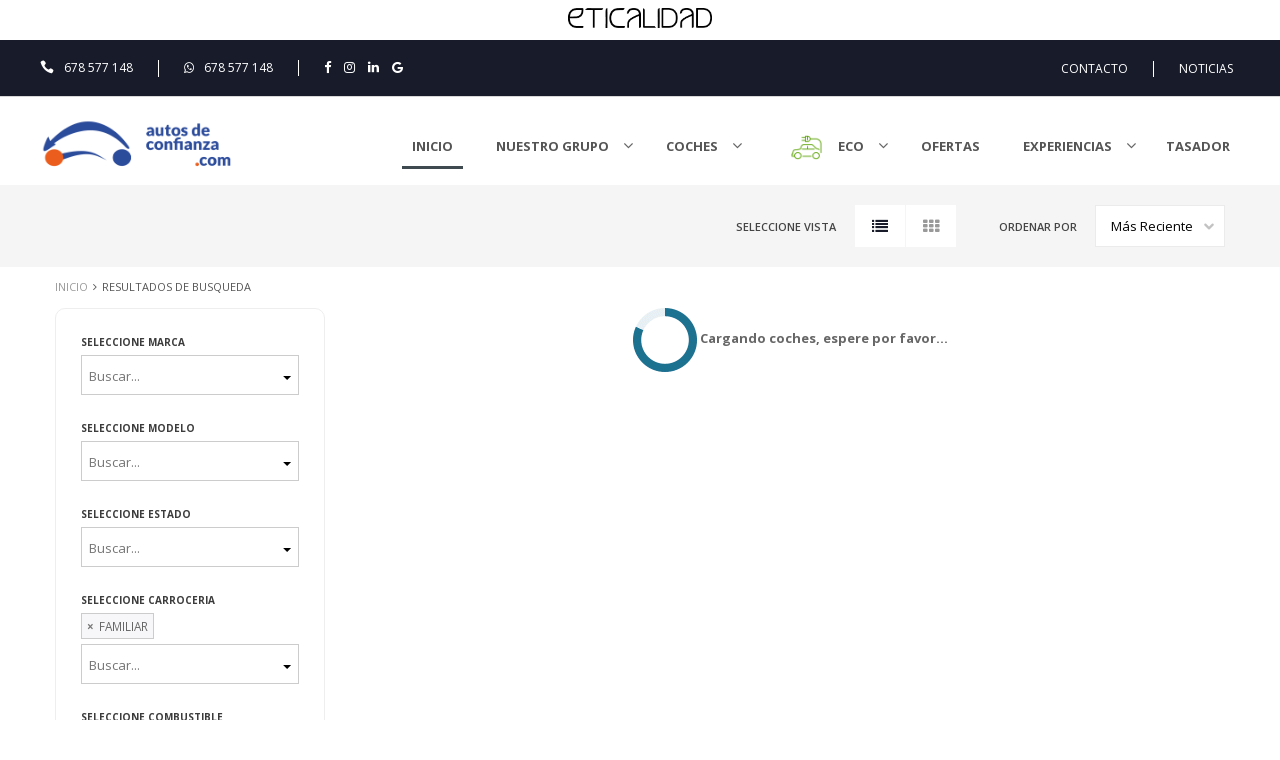

--- FILE ---
content_type: text/html; charset=UTF-8
request_url: https://www.autosdeconfianza.com/listing-left.php?seek=6&carroceria=5
body_size: 10296
content:




<!DOCTYPE html>
<html lang="es">
<head>

<script async src="https://www.googletagmanager.com/gtag/js?id=UA-34999051-1"></script>
<script>
  window.dataLayer = window.dataLayer || [];
  function gtag(){dataLayer.push(arguments);}
  gtag('js', new Date());

  gtag('config', 'UA-34999051-1');
</script>

<title>Autos de Confianza | Coches de segunda mano, seminuevos y km 0</title>
  <meta http-equiv="Content-Type" content="text/html; charset=ISO-8859-1"/>
  <meta http-equiv="X-UA-Compatible" content="IE=edge">
  <meta name="viewport" content="width=device-width, initial-scale=1.0">
  <meta name="description" content="AUTOS DE CONFIANZA">
  <meta name="keywords" content="Your keywords">
  <meta name="author" content="Your name">
  
  
  <meta property="og:type" content="website"/>
  <meta property="og:image" content="https://www.autosdeconfianza.com/images/sharer.png"/>
  <meta property="og:site_name" content="El nombre del sitio"/>
  <meta property="og:description" content="Descripcion a mostrar" />
  <link href="//fonts.googleapis.com/css?family=Open+Sans+Condensed:300,300i,700%7COpen+Sans:300,300i,400,400i,600,600i,700,700i,800,800i" rel="stylesheet" type="text/css">
  <link rel="icon" href="https://www.autosdeconfianza.com/images/favicon.ico" type="image/x-icon">

  <link href="https://www.autosdeconfianza.com/css/jquery-ui.css" rel="stylesheet">
  <link href="https://www.autosdeconfianza.com/css/bootstrap.css" rel="stylesheet">
  <link href="https://www.autosdeconfianza.com/css/font-awesome.css" rel="stylesheet">
  <link href="https://www.autosdeconfianza.com/css/elegant-icons.css" rel="stylesheet">
  <link href="https://www.autosdeconfianza.com/css/superslides.css" rel="stylesheet">
  <link href="https://www.autosdeconfianza.com/css/animate.css" rel="stylesheet">
  <link href="https://www.autosdeconfianza.com/css/light-gallery.css" rel="stylesheet">
  <link href="https://www.autosdeconfianza.com/css/select2.css" rel="stylesheet">
  <link href="https://www.autosdeconfianza.com/css/style.css" rel="stylesheet">
  <link rel="stylesheet" href="https://www.autosdeconfianza.com/css/sol.css">
  <link rel='stylesheet' href='https://cdn.jsdelivr.net/jquery.slick/1.6.0/slick-theme.css'><link rel="stylesheet" href="https://www.autosdeconfianza.com/css/card.css">
 
  <script src="https://www.autosdeconfianza.com/js/jquery.js"></script>
  <script src="https://www.autosdeconfianza.com/js/jquery-ui.js"></script>
  <script src="https://www.autosdeconfianza.com/js/jquery-migrate-1.2.1.min.js"></script>
  <script src="https://www.autosdeconfianza.com/js/jquery.easing.1.3.js"></script>
  <script src="https://www.autosdeconfianza.com/js/pointer-events.js"></script>
  <script src="https://www.autosdeconfianza.com/js/superfish.js"></script>
  <script src="https://www.autosdeconfianza.com/js/jquery.flexslider-min.js"></script>
  <script src="https://www.autosdeconfianza.com/js/select2.js"></script>
  <script src="https://www.autosdeconfianza.com/js/jquery.superslides.js"></script>
  <script src="https://www.autosdeconfianza.com/js/jquery.sticky.js"></script>
  <script src="https://www.autosdeconfianza.com/js/jquery.appear.js"></script>
  <script src="https://www.autosdeconfianza.com/js/jquery.ui.totop.js"></script>
  <script src="https://www.autosdeconfianza.com/js/jquery.caroufredsel.js"></script>
  <script src="https://www.autosdeconfianza.com/js/jquery.touchSwipe.min.js"></script>
  <script src="https://www.autosdeconfianza.com/js/material-parallax.js"></script>
  <script src="https://www.autosdeconfianza.com/js/rd-navbar.js"></script>

  <script src="https://www.autosdeconfianza.com/js/light-gallery.js"></script>

  <script src="https://www.autosdeconfianza.com/js/rd-mailform.js"></script>
  <script src="https://www.autosdeconfianza.com/js/scripts.js"></script>
  <script src="https://www.autosdeconfianza.com/js/sol.js"></script>
  
  <!--[if lt IE 9]>
  <script src="https://oss.maxcdn.com/html5shiv/3.7.2/html5shiv.min.js"></script>
  <script src="https://oss.maxcdn.com/respond/1.4.2/respond.min.js"></script> <![endif]--> 


<script>

function Actualiza_modelos(valor1,valor2,valor3,valor4,valor5,valor6,valor7,valor8,valor9,valor10){
       
        var parametros = {
                "idmarca" : valor1,
                "idmodelo" : valor2,
                "idestado" : valor3,
                "idcarroceria" : valor4,
                "idorden":valor5,
                "idcombustible":valor6,
                "idcambio":valor7,
                "idpreciomin" : valor8,
                "idpreciomax" : valor9,
                "idplazas":valor10,
                "tip" : "modelo"
        };       
        
        $.ajax({
                data:  parametros,
                url:   'https://www.autosdeconfianza.com/php_funciones/update_listado_multi.php',
                type:  'post',               
                success:  function (response) {
                        $("#filtromodelo").html(response);
                        
                }
                
        });
        
        Actualiza_listado(valor1,valor2,valor3,valor4,valor5,valor6,valor7,valor8,valor9,valor10);
        
}

</script>  
  
<!--movil-->
 
<!--fin movil-->  
<script>

function Actualiza_listado(valor1,valor2,valor3,valor4,valor5,valor6,valor7,valor8,valor9,valor10){
        
//        $("html, body").animate({
//                scrollTop: 0
//            }, 300);
  
        var parametros = {                
                "idmarca" : valor1,
                "idmodelo" : valor2,
                "idestado" : valor3,
                "idcarroceria" : valor4,
                "idorden" : valor5,
                "idcombustible" : valor6,
                "idcambio":valor7,
                "idpreciomin" : valor8,
                "idpreciomax" : valor9,
                "idplazas":valor10,
                "tip" : "horizontal"
        };       
        //Para listado horizontal
        
        $.ajax({
                data:  parametros,
                url:   'https://www.autosdeconfianza.com/php_funciones/update_listado_multi.php',
                type:  'post',
                beforeSend: function () {
                        $("#listado").html("<div style='text-align:center;font-weight:bold;margin-bottom:10px;'><span id='loading'><img src='https://www.autosdeconfianza.com/images/cargando.gif' align='absmiddle' /></span> Cargando coches, espere por favor...</div>");
                },
                success:  function (response) {
                        $("#listado").html(response);                        
                }
                
        });
        
        
        var parametros2 = {                
                "idmarca" : valor1,
                "idmodelo" : valor2,
                "idestado" : valor3,
                "idcarroceria" : valor4,
                "idorden" : valor5,
                "idcombustible" : valor6,
                "idcambio":valor7,
                "idpreciomin" : valor8,
                "idpreciomax" : valor9,
                "idplazas":valor10,
                "tip" : "vertical"
        };       
        //Para listado vertical
        $.ajax({
                data:  parametros2,
                url:   'https://www.autosdeconfianza.com/php_funciones/update_listado_multi.php',
                type:  'post',
                beforeSend: function () {
                        $("#listado_vertical").html("<div style='text-align:center;font-weight:bold;margin-bottom:10px;'><span id='loading'><img src='https://www.autosdeconfianza.com/images/cargando.gif' align='absmiddle' /></span> Cargando coches, espere por favor...</div>");
                },
                success:  function (response) {
                        $("#listado_vertical").html(response);                        
                }
                
        });
        
        
        var parametros3 = {
                "idmarca" : valor1,
                "idmodelo" : valor2,
                "idestado" : valor3,
                "idcarroceria" : valor4,
                "idorden" : valor5,
                "idcombustible" : valor6,
                "idcambio":valor7,
                "idpreciomin" : valor8,
                "idpreciomax" : valor9,
                "idplazas":valor10,
                "tip" : "contador"
        };
        
        $.ajax({
                data:  parametros3,
                url:   'https://www.autosdeconfianza.com/php_funciones/update_listado_multi.php',
                type:  'post',               
                success:  function (response) {
                        $("#resultados").html(response);
                }
                
        });
        
       
        $(".amount").val(valor8);
        $(".amount2").val(valor9);    
     
}
</script>

<script type="text/javascript">
var _smartsupp = _smartsupp || {};
_smartsupp.key = '7fc461ab6a69862354b163e63fc2ee05b5166dc8';
window.smartsupp||(function(d) {
  var s,c,o=smartsupp=function(){ o._.push(arguments)};o._=[];
  s=d.getElementsByTagName('script')[0];c=d.createElement('script');
  c.type='text/javascript';c.charset='utf-8';c.async=true;
  c.src='https://www.smartsuppchat.com/loader.js?';s.parentNode.insertBefore(c,s);
})(document);
</script>

<!-- Google Tag Manager -->
<script>(function(w,d,s,l,i){w[l]=w[l]||[];w[l].push({'gtm.start':
new Date().getTime(),event:'gtm.js'});var f=d.getElementsByTagName(s)[0],
j=d.createElement(s),dl=l!='dataLayer'?'&l='+l:'';j.async=true;j.src=
'https://www.googletagmanager.com/gtm.js?id='+i+dl;f.parentNode.insertBefore(j,f);
})(window,document,'script','dataLayer','GTM-M955TZ2');</script>
<!-- End Google Tag Manager -->

</head>

<body class="not-front page-listing">
    
<!-- Google Tag Manager (noscript) -->
<noscript><iframe src="https://www.googletagmanager.com/ns.html?id=GTM-M955TZ2"
height="0" width="0" style="display:none;visibility:hidden"></iframe></noscript>
<!-- End Google Tag Manager (noscript) -->
    
<div id="main">
    
    
<!-- cabecera -->
  
<header class="section page-header">
      
    <!-- RD Navbar-->
    <div class="rd-navbar-wrap">       
      <nav class="rd-navbar rd-navbar-classic" data-layout="rd-navbar-fixed" data-sm-layout="rd-navbar-fixed"
           data-md-layout="rd-navbar-fixed" data-md-device-layout="rd-navbar-fixed" data-lg-layout="rd-navbar-static"
           data-lg-device-layout="rd-navbar-static" data-xl-layout="rd-navbar-static"
           data-xl-device-layout="rd-navbar-static" data-lg-stick-up-offset="46px" data-xl-stick-up-offset="46px"
           data-xxl-stick-up-offset="46px" data-lg-stick-up="true" data-xl-stick-up="true" data-xxl-stick-up="true">         
        <div class="rd-navbar-collapse-toggle rd-navbar-fixed-element-1" data-rd-navbar-toggle=".rd-navbar-collapse">
          <span></span></div>
          <!-- barra eticalidad --><div class="rd-navbar-main-outer" style="text-align: center;background: transparent;height: 40px;"><a href="https://www.eticalidad.com" target="_blank"><img src="https://www.autosdeconfianza.com/images/eticalidad.png" alt="" height="70%" style="padding-top:8px;border:0px;"/></a></div><!-- fin barra eticalidad -->  
          
        <div class="rd-navbar-aside-outer rd-navbar-collapse bg-gray-dark">           
          <div class="rd-navbar-aside">             
            <div class="block-left">
              <ul class="list-inline">
                <li>
                  <div class="unit  align-items-center">
                    <div class="unit-left"><span class="icon ei icon_phone novi-icon"></span></div>
                    <div class="unit-body"><a href="tel:+34678577148">678 577 148 </a></div>
                  </div>
                </li>
                <li>
                  <div class="unit  align-items-center">
                    <div class="unit-left"><span class="fa fa-whatsapp"></span></div>
					<div class="unit-body"><a href="https://api.whatsapp.com/send?phone=+34678577148" target="_blank">678 577 148 </a></div>
                  </div>
                </li>
                <li>
                  <ul class="social-list">
                    <li><a href="https://www.facebook.com/autosdeconfianzacom-387673101305216" target="_blank" rel="nofollow" class="icon fa fa-facebook novi-icon"></a></li>
                    <li><a href="https://www.instagram.com/autosdeconfianza/?hl=es" target="_blank" rel="nofollow" class="icon fa fa-instagram novi-icon"></a></li>
					<li><a href="#" target="_blank" rel="nofollow" class="icon fa fa-linkedin novi-icon"></a></li> 					
                    <li><a href="https://www.google.com/maps/place/Autos+De+Confianza/@37.848214,-4.791455,15z/data=!4m5!3m4!1s0x0:0x747ed1104c058105!8m2!3d37.848214!4d-4.791455" target="_blank" rel="nofollow" class="icon fa fa-google novi-icon"></a></li>
                  </ul>
                </li>
              </ul>
            </div>
            <div class="block-right">
              <ul class="list-inline">
                <li>
                  <a href="https://www.autosdeconfianza.com/contacto.php" data-toggle='modal'>CONTACTO</a>
                </li>
				<li>
                  <a href="https://www.autosdeconfianza.com/noticias.php" data-toggle='modal'>NOTICIAS</a>
                </li>
              </ul>
            </div>

          </div>
            
        </div>
                
  
        <div class="rd-navbar-main-outer" style="background-color:transparent;border-top: 1px solid #d7d7d7;">          
 
            <div class="rd-navbar-main">
            <!-- RD Navbar Panel-->
            <div class="rd-navbar-panel">               
              <!-- RD Navbar Toggle-->
              <button class="rd-navbar-toggle" data-rd-navbar-toggle=".rd-navbar-nav-wrap"><span></span></button>
              <!-- RD Navbar Brand-->
              <div class="rd-navbar-brand"><a class="brand" href="index.php"><img class="brand-logo-dark" src="https://www.autosdeconfianza.com/images/thelast.png" alt="ADC" width="156" height="100%"/></a>
              </div>
                          </div>
            <div class="rd-navbar-main-element">
              <div class="rd-navbar-nav-wrap">
                <!-- RD Navbar Nav-->
                <ul class="rd-navbar-nav">
                  <li class="rd-nav-item active"><a class="rd-nav-link" href="https://www.autosdeconfianza.com/">INICIO</a>
                  </li>
                  <li class="rd-nav-item"><a class="rd-nav-link" target="_blank" rel="follow">NUESTRO GRUPO</a><ul class="rd-menu rd-navbar-dropdown">
                                          <li class="rd-dropdown-item"><a class="rd-dropdown-link" href="https://www.eticalidad.com" target="_blank">ETICALIDAD</a></li>
                                          <li class="rd-dropdown-item"><a class="rd-dropdown-link" href="https://www.autosdeconfianza.com/equipo.php">EQUIPO</a></li>
                                        </ul>
				  </li>
                  <!--<li class="rd-nav-item"><a class="rd-nav-link" data-custom-scroll-to="best" href="#best">Tasación</a></li>-->
                  <li class="rd-nav-item"><a class="rd-nav-link" href="javascript:void();">COCHES</a>
                       
                    <!-- RD Navbar Dropdown-->
                    <ul class="rd-menu rd-navbar-dropdown">
                        
                      <li class="rd-dropdown-item"><a class="rd-dropdown-link" href="https://www.autosdeconfianza.com/listing-left.php?seek=1&estado=1">KM 0</a></li>                      
                        
                      <li class="rd-dropdown-item"><a class="rd-dropdown-link" href="https://www.autosdeconfianza.com/listing-left.php?seek=1&estado=2">SEMINUEVO</a></li>                      
                        
                      <li class="rd-dropdown-item"><a class="rd-dropdown-link" href="https://www.autosdeconfianza.com/listing-left.php?seek=1&estado=3">OCASION</a></li>                      
                      					  <li class="rd-dropdown-item"><a class="rd-dropdown-link" href="https://www.autosdeconfianza.com/listing-left.php">TODOS</a></li>
                    </ul>
                  </li>
				  
				  <li class="rd-nav-item"><a class="rd-nav-link" href="javascript:void();"><img src="https://www.autosdeconfianza.com//images/autoelec.png" alt="AUTOS ECO" height="25" width="63">ECO</a>
                        <!-- RD Navbar Dropdown-->
                        <ul class="rd-menu rd-navbar-dropdown">
                            <li class="rd-dropdown-item"><a class="rd-dropdown-link" href="https://www.autosdeconfianza.com/listing-left.php?seek=4&combustible=1">ELECTRICO</a></li>
                            <li class="rd-dropdown-item"><a class="rd-dropdown-link" href="https://www.autosdeconfianza.com/listing-left.php?seek=4&combustible=4">HIBRIDO</a></li>
                            <li class="rd-dropdown-item"><a class="rd-dropdown-link" href="https://www.autosdeconfianza.com/listing-left.php?seek=5">TODOS</a></li>
                        </ul>                   
                   </li>
                  
				  
				  <li class="rd-nav-item"><a class="rd-nav-link" 
                                             href="https://www.autosdeconfianza.com/outlet.php">OFERTAS</a></li>
				  							 
                  <li class="rd-nav-item"><a class="rd-nav-link" href="javascript:void();">EXPERIENCIAS</a>
			<ul class="rd-menu rd-navbar-dropdown">
                            <li class="rd-dropdown-item"><a class="rd-dropdown-link" href="https://www.autosdeconfianza.com/client.php">NUESTROS CLIENTES</a></li>
                            <li class="rd-dropdown-item"><a class="rd-dropdown-link" href="https://www.autosdeconfianza.com/reviews.php">RESEÑAS GOOGLE</a></li>
                        </ul> 	  
		  <li class="rd-nav-item"><a class="rd-nav-link" href="https://www.autosdeconfianza.com/tasacion.php">TASADOR</a>
				  
		   
                </ul>
              </div>
            </div>
          </div>
        </div>
      </nav>
    </div>
  </header>
  
 <!-- fin cabecera -->
    
  
  <div class="section">
    
      
    <!-- barra menu filtros -->   
    <div class="top3-wrapper novi-background bg-cover">
      <div class="container">
        <div class="top3 clearfix">
          <div class="tabs-wrapper">
              <div class="txt">SELECCIONE VISTA</div>
            <div class="tabs1-wrapper">
              <ul class="tabs clearfix" data-tabgroup="first-tab-group">
                <li class="active"><a href="#tabs2-1"><i class="fa fa-list"></i></a></li>
                <li><a href="#tabs2-2"><i class="fa fa-th"></i></a></li>
              </ul>
            </div>
          </div>
          <div class="sort-wrapper">
            <div class="txt">ORDENAR POR</div>
            <div class="select1_wrapper"><label>ORDENAR POR</label>
              <div class="select1_inner"><select class="select2 select" style="width: 100%" id="orden" onchange="Actualiza_listado($('#filtro_marca').val(),$('#filtro_modelo').val(),$('#filtro_estado').val(),$('#filtro_carroceria').val(),$('#orden').val(),$('#filtro_combustible').val(),$('#filtro_cambio').val(),$('#preciomin').val(),$('#preciomax').val(),$('#filtro_plazas').val());return false;">
                      <option value="0">Más Reciente</option>
                      <option value="1">Precio mayor</option>
                      <option value="2">Precio menor</option>
                      <option value="3">Más KM.</option>
                      <option value="4">Menos KM.</option>
                      <option value="5">Año mayor</option>
                      <option value="6">Año menor</option>
              </select></div>
            </div>
          </div>
        </div>
      </div>
    </div>
    <!-- fin barra menu filtros -->   
    
    
    <!-- barra breadcrumb --> 
    <div class="breadcrumbs1_wrapper novi-background">
      <div class="container">
          <div class="breadcrumbs1"><a href="https://www.autosdeconfianza.com/index.php">INICIO</a><span></span>RESULTADOS DE BUSQUEDA <div id="resultados"><!-- ajax --></div></div>
      </div>
    </div>
    <!-- fin barra breadcrumb -->
     
    <div class="content section-md-bottom novi-background bg-cover">
      <div class="container">
          
        <div class="row row-fix">

                                                                                                                                                              
          <!-- filtros -->                                             
          <div class="col-sm-12 col-md-3 column-sidebar" id="sidebar">
            <div class="row">
              <div class="col-sm-6 col-md-12">
                <div class="sidebar-form-wrapper">
                  <div class="sidebar-form" style="border-radius:10px;">
                    <form action="javascript:;" class="form2">
                          
                      <div class="select1_wrapper"><label><b><font color=#3C3C3C>SELECCIONE MARCA</font></b></label>
                        <div style="border-radius:15px;">
                            <select id="filtro_marca" name="filtro_marca[]" multiple="multiple" style="width:100%; border-radius:10px;" onchange="Actualiza_modelos($('#filtro_marca').val(),$('#filtro_modelo').val(),$('#filtro_estado').val(),$('#filtro_carroceria').val(),$('#orden').val(),$('#filtro_combustible').val(),$('#filtro_cambio').val(),$('#preciomin').val(),$('#preciomax').val(),$('#filtro_plazas').val());return false;">   
                                                                                                           <option value="12">ALFA ROMEO</option>
                                                                           <option value="2">CITROEN</option>
                                                                           <option value="23">DACIA</option>
                                                                           <option value="64">DS</option>
                                                                           <option value="6">FIAT</option>
                                                                           <option value="7">FORD</option>
                                                                           <option value="73">JAECOO</option>
                                                                           <option value="34">JEEP</option>
                                                                           <option value="35">KIA</option>
                                                                           <option value="38">LAND ROVER</option>
                                                                           <option value="47">MG</option>
                                                                           <option value="5">NISSAN</option>
                                                                           <option value="8">OPEL</option>
                                                                           <option value="3">PEUGEOT</option>
                                                                           <option value="1">RENAULT</option>
                                                                           <option value="4">SEAT</option>
                                                                           <option value="62">VOLKSWAGEN</option>
                                        
                                                                                   
                        </select>    
                        <script type="text/javascript">
                            $(function() {
                                // initialize sol
                                $('#filtro_marca').searchableOptionList({
                                maxHeight: '250px',
                                showSelectAll: false,
                                allowNullSelection: false
                                });
                            });
                        </script>        
                        </div>
                      </div>
                        
                      <div class="select1_wrapper"><label><b><font color=#3C3C3C>SELECCIONE MODELO</font></b></label>
                        <div>
                        <div id="filtromodelo">   
                        <select id="filtro_modelo" name="filtro_modelo[]" multiple="multiple" style="width:100%;" onchange="Actualiza_listado($('#filtro_marca').val(),$('#filtro_modelo').val(),$('#filtro_estado').val(),$('#filtro_carroceria').val(),$('#orden').val(),$('#filtro_combustible').val(),$('#filtro_cambio').val(),$('#preciomin').val(),$('#preciomax').val());return false;">   
                                                                          <optgroup label="">
                                                     
                                          </optgroup>       
                                                                                                                              
                                      
                        </select>
                        </div>    
                        <script type="text/javascript">
                            $(function() {
                                // initialize sol
                                $('#filtro_modelo').searchableOptionList({
                                maxHeight: '250px',
                                showSelectAll: false,
                                allowNullSelection: false
                                });
                            });
                        </script> 
                        
                        </div>
                      </div>
                        
                        
                         
                      <div class="select1_wrapper"><label><b><font color=#3C3C3C>SELECCIONE ESTADO</font></b></label>
                        <div>
                        <select id="filtro_estado" name="filtro_estado[]" multiple="multiple" style="width:100%;" onchange="Actualiza_listado($('#filtro_marca').val(),$('#filtro_modelo').val(),$('#filtro_estado').val(),$('#filtro_carroceria').val(),$('#orden').val(),$('#filtro_combustible').val(),$('#filtro_cambio').val(),$('#preciomin').val(),$('#preciomax').val(),$('#filtro_plazas').val());return false;">   
                                                                                                            <option value="1">KM 0</option>
                                                                           <option value="2">SEMINUEVO</option>
                                                                           <option value="3">OCASION</option>
                                        
                                     
                        </select>    
                        <script type="text/javascript">
                            $(function() {
                                // initialize sol
                                $('#filtro_estado').searchableOptionList({
                                maxHeight: '250px',
                                showSelectAll: false,
                                allowNullSelection: false
                                });
                            });
                        </script>
                        </div>                        
                      </div>
                          
                      <div class="select1_wrapper"><label><b><font color=#3C3C3C>SELECCIONE CARROCERIA</font></b></label>
                        <div>
                        <select id="filtro_carroceria" name="filtro_carroceria[]" multiple="multiple" style="width:100%;" onchange="Actualiza_listado($('#filtro_marca').val(),$('#filtro_modelo').val(),$('#filtro_estado').val(),$('#filtro_carroceria').val(),$('#orden').val(),$('#filtro_combustible').val(),$('#filtro_cambio').val(),$('#preciomin').val(),$('#preciomax').val(),$('#filtro_plazas').val());return false;">   
                                                                        <option value="1">BERLINA</option>
                                                                                <option value="2">TODOTERRENO</option>
                                                                                <option value="3">MONOVOLUMEN</option>
                                                                                <option value="4">FURGONETA</option>
                                                                                <option value="5" selected>FAMILIAR</option>
                                                                            <option value="6">CABRIO</option>
                                                                                <option value="7">GRAN MONOVOLUMEN</option>
                                                                                <option value="8">SUV</option>
                                                                                <option value="9">MOTO</option>
                                                                                <option value="12">CUADRICICLO</option>
                                         
                                        
                                    
                        </select>    
                        <script type="text/javascript">
                            $(function() {
                                // initialize sol
                                $('#filtro_carroceria').searchableOptionList({
                                maxHeight: '250px',
                                showSelectAll: false,
                                allowNullSelection: false
                                });
                            });
                        </script>    
                        </div>
                      </div>
                           
                      <div class="select1_wrapper"><label><b><font color=#3C3C3C>SELECCIONE COMBUSTIBLE</font></b></label>
                        <div>
                        <select id="filtro_combustible" name="filtro_combustible[]" multiple="multiple" style="width:100%;" onchange="Actualiza_listado($('#filtro_marca').val(),$('#filtro_modelo').val(),$('#filtro_estado').val(),$('#filtro_carroceria').val(),$('#orden').val(),$('#filtro_combustible').val(),$('#filtro_cambio').val(),$('#preciomin').val(),$('#preciomax').val(),$('#filtro_plazas').val());return false;">   
                                                                      
                                     
                                                                                        <option value="1">ELECTRICO</option>                                           
                                                                                        <option value="2">DIESEL</option>                                           
                                                                                        <option value="3">GASOLINA</option>                                           
                                                                                        <option value="4">HIBRIDO</option>                                           
                                                                                        <option value="5">GLP</option>                                           
                                         
                                                
                                                             
                        </select>    
                        <script type="text/javascript">
                            $(function() {
                                // initialize sol
                                $('#filtro_combustible').searchableOptionList({
                                maxHeight: '250px',
                                showSelectAll: false,
                                allowNullSelection: false
                                });
                            });
                        </script>        
                        </div>
                      </div>
                      
                          
                      <div class="select1_wrapper" style="border-radius:10px;"><label><b><font color=#3C3C3C>SELECCIONE CAMBIO</font></b></label>
                        <div>
                        <select id="filtro_cambio" name="filtro_cambio[]" multiple="multiple" style="width:100%; border-radius:10px;" onchange="Actualiza_listado($('#filtro_marca').val(),$('#filtro_modelo').val(),$('#filtro_estado').val(),$('#filtro_carroceria').val(),$('#orden').val(),$('#filtro_combustible').val(),$('#filtro_cambio').val(),$('#preciomin').val(),$('#preciomax').val(),$('#filtro_plazas').val());return false;">   
                                                           
                            
                                                                    
                                        <option value="1">AUTOMATICO</option>
                                                                    
                                        <option value="2">MANUAL</option>
                                     
                                    
                        </select>    
                        <script type="text/javascript">
                            $(function() {
                                // initialize sol
                                $('#filtro_cambio').searchableOptionList({
                                maxHeight: '250px',
                                showSelectAll: false,
                                allowNullSelection: false
                                });
                            });
                        </script>    
                        </div>
                      </div>  
                      
                           
                      <div class="select1_wrapper" style="border-radius:10px;"><label><b><font color=#3C3C3C>SELECCIONE PLAZAS</font></b></label>
                        <div>
                        <select id="filtro_plazas" name="filtro_plazas[]" multiple="multiple" style="width:100%; border-radius:10px;" onchange="Actualiza_listado($('#filtro_marca').val(),$('#filtro_modelo').val(),$('#filtro_estado').val(),$('#filtro_carroceria').val(),$('#orden').val(),$('#filtro_combustible').val(),$('#filtro_cambio').val(),$('#preciomin').val(),$('#preciomax').val(),$('#filtro_plazas').val());return false;">   
                                                           
                            
                                                                    
                                        <option value="2">2 PLAZAS</option>
                                                                    
                                        <option value="3">3 PLAZAS</option>
                                                                    
                                        <option value="4">4 PLAZAS</option>
                                                                    
                                        <option value="5">5 PLAZAS</option>
                                                                    
                                        <option value="6">6 PLAZAS</option>
                                                                    
                                        <option value="7">7 PLAZAS</option>
                                                                    
                                        <option value="8">8 PLAZAS</option>
                                                                    
                                        <option value="9">9 PLAZAS</option>
                                     
                                    
                        </select>    
                        <script type="text/javascript">
                            $(function() {
                                // initialize sol
                                $('#filtro_plazas').searchableOptionList({
                                maxHeight: '250px',
                                showSelectAll: false,
                                allowNullSelection: false
                                });
                            });
                        </script>    
                        </div>
                      </div>  
                        
                        
                        
                        
                      <div class="slider-range-wrapper">
                        <div class="txt"><b><font color=#3C3C3C>RANGO DE PRECIO (&euro;)</font></b></div>
                        <div class="slider-range" onclick="Actualiza_listado($('#filtro_marca').val(),$('#filtro_modelo').val(),$('#filtro_estado').val(),$('#filtro_carroceria').val(),$('#orden').val(),$('#filtro_combustible').val(),$('#filtro_cambio').val(),$('#preciomin').val(),$('#preciomax').val());return false;"></div>
                        <div class="clearfix">
                          <input type="input" class="amount" readonly id="preciomin">
                          <input type="input" class="amount2" readonly id="preciomax">
                        </div>
                      </div>
                      <!--<button type="submit" class="btn-default btn-form2-submit">Ver Autos</button>-->
                      <!--<div class="reset-filters"><a href="#">RESET ALL FILTERS</a></div>-->
                    </form>
                  </div>
                </div>
              </div>
	                   <!--<div class="col-sm-6 col-md-12">
                <div class="banner">
                  <figure><a href=""><img src="images/banners/.jpg" alt="" class="img-responsive"></a></figure>

                </div>
              </div>-->
            </div>
          </div>
          <!-- fin filtros -->
          
          
          <!-- listado --> 
          <div class="col-sm-12 col-md-9 column-content">
            <div id="first-tab-group" class="tabgroup">
              <div id="tabs2-1">
                <div class="product-list-classic">
                  
                  <div id="listado">   
                  <!-- se rellena mediante ajax -->
                  </div>
                                     
                </div>
                                
                <!--<div class="pager_wrapper">
                  <ul class="pager clearfix">
                    <li class="prev"><a href="#"></a></li>
                    <li class="active"><span>1</span></li>
                    <li class="li"><a href="#">2</a></li>
                    <li class="li"><a href="#">3</a></li>
                    <li class="li"><a href="#">4</a></li>
                    <li class="dots">....</li>
                    <li class="next"><a href="#"></a></li>
                  </ul>
                </div>-->
                  
                  
              </div>
                



                
              <div id="tabs2-2">
                
                <!-- listado tipo grid -->  
                <div id="listado_vertical">                   
                
                <div class="row">
                  
                  <div class="col-sm-4">                                       
                      <!-- se rellena por ajax -->
                  </div>
                        
                </div>
                </div>
                <!-- fin listado tipo grid -->
                  
                <!--<div class="pager_wrapper">
                  <ul class="pager clearfix">
                    <li class="prev"><a href="#"></a></li>
                    <li class="active"><span>1</span></li>
                    <li class="li"><a href="#">2</a></li>
                    <li class="li"><a href="#">3</a></li>
                    <li class="li"><a href="#">4</a></li>
                    <li class="dots">....</li>
                    <li class="next"><a href="#"></a></li>
                  </ul>
                </div>-->
                
                
              </div>
                
                
            </div>
          </div>
          <!-- fin listado -->      
                   
          
        </div>
      </div>
    </div>  
  </div>
  

  
  <!-- footer -->
  ﻿
<div class="section pre-footer novi-background bg-cover" style="margin-top:-20px;">
    <div class="container">
	
      <div class="row">
	  
			  
        <div class="col-sm-6 col-md-3">
		  <div class="footer-title">
            <span> ULTIMAS NOTICIAS</span>
          </div>
	 
		
		
          <!--<div class="news-minimal">
            <p class="news-minimal-text">Chevrolet is Discontinuing Corvettes for the Next Model Year</p>
            <div class="news-minimal-link">
              <a href="#">Read More</a>
            </div>
          </div>
          <div class="news-minimal">
            <p class="news-minimal-text">Infiniti Reveals the Completely Redone 2019 QX50 for the US and Europe</p>
            <div class="news-minimal-link">
              <a href="#">Read More</a>
            </div>
          </div>-->
	</div>
		
				
        <div class="col-sm-6 col-md-3">
				
		
          <div class="footer-title">
            <span>ULTIMOS COCHES</span>
          </div>
		  
		   
		  
		  
          <div class="footer-product">
            <figure class="footer-product-img">
              <a href="https://www.autosdeconfianza.com/details.php?id=15813">
                <img src="https://crm.autosdeconfianza.com/web/uploads/1138729.JPG" alt="" width="80" height="65" class="img-responsive" style="max-width:80px;max-height:65px;object-fit:cover;">
              </a>

            </figure>
            <div class="caption">
              <p class="title"><a href="https://www.autosdeconfianza.com/details.php?id=15813">RENAULT CLIO TECHNO GLP</a></p>
              <div class="product-info">15.173 KM</div>
              <div class="product-link">
                <a href="https://www.autosdeconfianza.com/details.php?id=15813">LEER MÁS</a>
              </div>
            </div>
          </div>
		    
		  
		  
          <div class="footer-product">
            <figure class="footer-product-img">
              <a href="https://www.autosdeconfianza.com/details.php?id=15810">
                <img src="https://crm.autosdeconfianza.com/web/uploads/1138375.JPG" alt="" width="80" height="65" class="img-responsive" style="max-width:80px;max-height:65px;object-fit:cover;">
              </a>

            </figure>
            <div class="caption">
              <p class="title"><a href="https://www.autosdeconfianza.com/details.php?id=15810">CITROEN C3 AIRCROSS PURETECH FEEL PACK</a></p>
              <div class="product-info">23.417 KM</div>
              <div class="product-link">
                <a href="https://www.autosdeconfianza.com/details.php?id=15810">LEER MÁS</a>
              </div>
            </div>
          </div>
		    
		  
		  
          <div class="footer-product">
            <figure class="footer-product-img">
              <a href="https://www.autosdeconfianza.com/details.php?id=15808">
                <img src="https://crm.autosdeconfianza.com/web/uploads/1138495.JPG" alt="" width="80" height="65" class="img-responsive" style="max-width:80px;max-height:65px;object-fit:cover;">
              </a>

            </figure>
            <div class="caption">
              <p class="title"><a href="https://www.autosdeconfianza.com/details.php?id=15808">CITROEN C5 AIRCROSS PURETECH FEEL</a></p>
              <div class="product-info">57.624 KM</div>
              <div class="product-link">
                <a href="https://www.autosdeconfianza.com/details.php?id=15808">LEER MÁS</a>
              </div>
            </div>
          </div>
		           </div>
       
        <div class="col-sm-6 col-md-3">
          <div class="footer-title">
            <span>CONTACTO</span>
          </div>
          <address>
            <span aria-hidden="true" class="fa fa-map-marker novi-icon"></span>
            <a href="https://maps.app.goo.gl/fZKruZJzuQxxBVaV7" target="_blank" rel="nofollow">C. Juan Bautista Escudero, 20, 14014 - Córdoba</a></address>
          <div class="footer-info">
            <div class="info-phone">
              <span aria-hidden="true" class="fa fa-phone novi-icon"></span><a href="tel:+34678577148" target="_blank" rel="nofollow">678 577 148</a></div>
            <div class="info-fax">
              <span aria-hidden="true" class="fa fa-whatsapp"></span><a href="https://api.whatsapp.com/send?phone=+34678577148" target="_blank" rel="nofollow">678 577 148</a></div>
            <div class="info-email">
              <span aria-hidden="true" class="fa fa-envelope novi-icon"></span><a href="mailto:info@autosdeconfianza.com" tabindex="-1">info@autosdeconfianza.com</a>
            </div>

          </div>
        </div>
		
		
		
        <div class="col-sm-6 col-md-3">
          <div class="footer-title">
            <span>GALERÍA</span>
          </div>
          <article class="gallery" data-lightgallery="group">
            <div class="row row-10 row-narrow">
              <div class="col-xs-4" data-instafeed-item="">
                <a class="thumbnail-creative" data-lightgallery="item" href="https://www.autosdeconfianza.com/images/galeria1.jpg" height="83" style="max-height:83px; object-fit: cover;">
                  <img src="https://www.autosdeconfianza.com/images/galeria1x249.jpg" alt="" />
                <div class="thumbnail-creative-overlay"></div>
              </a>
              </div>
              <div class="col-xs-4" data-instafeed-item="">
                <a class="thumbnail-creative" data-lightgallery="item" href="https://www.autosdeconfianza.com/images/galeria2.jpg" style="max-height:83px; object-fit: cover;">
                  <img src="https://www.autosdeconfianza.com/images/galeria2x249.jpg" alt="" style="max-height:83px; object-fit: cover;"/>
                <div class="thumbnail-creative-overlay"></div>
              </a>
              </div>
              <div class="col-xs-4" data-instafeed-item="">
                <a class="thumbnail-creative" data-lightgallery="item" href="https://www.autosdeconfianza.com/images/galeria3.jpg" style="max-height:83px; object-fit: cover;">
                  <img src="https://www.autosdeconfianza.com/images/galeria3x249.jpg" alt="" style="max-height:83px; object-fit: cover;"/>
                <div class="thumbnail-creative-overlay"></div>
              </a>
              </div>
              <div class="col-xs-4" data-instafeed-item="">
                <a class="thumbnail-creative" data-lightgallery="item" href="https://www.autosdeconfianza.com/images/galeria4.jpg" style="max-height:83px; object-fit: cover;">
                  <img src="https://www.autosdeconfianza.com/images/galeria4x249.jpg" alt="" style="max-height:83px; object-fit: cover;"/>
                <div class="thumbnail-creative-overlay"></div>
              </a>
              </div>
              <div class="col-xs-4" data-instafeed-item="">
                <a class="thumbnail-creative" data-lightgallery="item" href="https://www.autosdeconfianza.com/images/galeria5.jpg" style="max-height:83px; object-fit: cover;">
                  <img src="https://www.autosdeconfianza.com/images/galeria5x249.jpg" alt="" style="max-height:83px; object-fit: cover;"/>
                <div class="thumbnail-creative-overlay"></div>
              </a>
              </div>
              <div class="col-xs-4" data-instafeed-item="">
                <a class="thumbnail-creative" data-lightgallery="item" href="https://www.autosdeconfianza.com/images/galeria6.png" style="max-height:83px; object-fit: cover;">
                  <img src="https://www.autosdeconfianza.com/images/galeria6x249.png" alt="" style="max-height:83px; object-fit: cover;"/>
                <div class="thumbnail-creative-overlay"></div>
              </a>
              </div>
            </div>
          </article>
        </div>
          
      </div>

    </div>
  </div>

<div class="section pre-footer novi-background bg-cover" style="margin-top:1px;" >
    <div class="container">

      <div class="row">
	  
	      
	  
        <div class="col-sm-6 col-md-3" style="aling-items: center;">
          <div class="footer-title">
            <span>MARCAS</span>
          </div>
		                      <li style="list-style-type:none;">
					<a style="text-decoration:none; color:#F3F3F3;" href="https://www.autosdeconfianza.com/listing-left.php?seek=2&marca=12">ALFA ROMEO</a>
					</li>
                                    <li style="list-style-type:none;">
					<a style="text-decoration:none; color:#F3F3F3;" href="https://www.autosdeconfianza.com/listing-left.php?seek=2&marca=2">CITROEN</a>
					</li>
                                    <li style="list-style-type:none;">
					<a style="text-decoration:none; color:#F3F3F3;" href="https://www.autosdeconfianza.com/listing-left.php?seek=2&marca=23">DACIA</a>
					</li>
                                    <li style="list-style-type:none;">
					<a style="text-decoration:none; color:#F3F3F3;" href="https://www.autosdeconfianza.com/listing-left.php?seek=2&marca=64">DS</a>
					</li>
                                    <li style="list-style-type:none;">
					<a style="text-decoration:none; color:#F3F3F3;" href="https://www.autosdeconfianza.com/listing-left.php?seek=2&marca=6">FIAT</a>
					</li>
                                    <li style="list-style-type:none;">
					<a style="text-decoration:none; color:#F3F3F3;" href="https://www.autosdeconfianza.com/listing-left.php?seek=2&marca=7">FORD</a>
					</li>
                                    <li style="list-style-type:none;">
					<a style="text-decoration:none; color:#F3F3F3;" href="https://www.autosdeconfianza.com/listing-left.php?seek=2&marca=73">JAECOO</a>
					</li>
                                    <li style="list-style-type:none;">
					<a style="text-decoration:none; color:#F3F3F3;" href="https://www.autosdeconfianza.com/listing-left.php?seek=2&marca=34">JEEP</a>
					</li>
                                    <li style="list-style-type:none;">
					<a style="text-decoration:none; color:#F3F3F3;" href="https://www.autosdeconfianza.com/listing-left.php?seek=2&marca=35">KIA</a>
					</li>
                                    <li style="list-style-type:none;">
					<a style="text-decoration:none; color:#F3F3F3;" href="https://www.autosdeconfianza.com/listing-left.php?seek=2&marca=38">LAND ROVER</a>
					</li>
                                    <li style="list-style-type:none;">
					<a style="text-decoration:none; color:#F3F3F3;" href="https://www.autosdeconfianza.com/listing-left.php?seek=2&marca=47">MG</a>
					</li>
                                    <li style="list-style-type:none;">
					<a style="text-decoration:none; color:#F3F3F3;" href="https://www.autosdeconfianza.com/listing-left.php?seek=2&marca=5">NISSAN</a>
					</li>
                                    <li style="list-style-type:none;">
					<a style="text-decoration:none; color:#F3F3F3;" href="https://www.autosdeconfianza.com/listing-left.php?seek=2&marca=8">OPEL</a>
					</li>
                                    <li style="list-style-type:none;">
					<a style="text-decoration:none; color:#F3F3F3;" href="https://www.autosdeconfianza.com/listing-left.php?seek=2&marca=3">PEUGEOT</a>
					</li>
                                    <li style="list-style-type:none;">
					<a style="text-decoration:none; color:#F3F3F3;" href="https://www.autosdeconfianza.com/listing-left.php?seek=2&marca=1">RENAULT</a>
					</li>
                                    <li style="list-style-type:none;">
					<a style="text-decoration:none; color:#F3F3F3;" href="https://www.autosdeconfianza.com/listing-left.php?seek=2&marca=4">SEAT</a>
					</li>
                                    <li style="list-style-type:none;">
					<a style="text-decoration:none; color:#F3F3F3;" href="https://www.autosdeconfianza.com/listing-left.php?seek=2&marca=62">VOLKSWAGEN</a>
					</li>
                				
			
				
						
        </div>
		
		  
        <div class="col-sm-6 col-md-3" style="aling-items: center;">
          <div class="footer-title">
            <span>ESTADO</span>
          </div>
		   
		                      <li style="list-style-type:none;">
					<a style="text-decoration:none; color:#F3F3F3;" href="https://www.autosdeconfianza.com/listing-left.php?seek=1&estado=1">KM 0</a>
					</li>
                                    <li style="list-style-type:none;">
					<a style="text-decoration:none; color:#F3F3F3;" href="https://www.autosdeconfianza.com/listing-left.php?seek=1&estado=2">SEMINUEVO</a>
					</li>
                                    <li style="list-style-type:none;">
					<a style="text-decoration:none; color:#F3F3F3;" href="https://www.autosdeconfianza.com/listing-left.php?seek=1&estado=3">OCASION</a>
					</li>
                		   
			
		</div>

		  
        <div class="col-sm-6 col-md-3" style="aling-items: center;">
          <div class="footer-title">
            <span>COMBUSTIBLE</span>
          </div>
		  
		                      <li style="list-style-type:none;">
					<a style="text-decoration:none; color:#F3F3F3;" href="https://www.autosdeconfianza.com/listing-left.php?seek=4&combustible=2">DIESEL</a>
					</li>
                                    <li style="list-style-type:none;">
					<a style="text-decoration:none; color:#F3F3F3;" href="https://www.autosdeconfianza.com/listing-left.php?seek=4&combustible=1">ELECTRICO</a>
					</li>
                                    <li style="list-style-type:none;">
					<a style="text-decoration:none; color:#F3F3F3;" href="https://www.autosdeconfianza.com/listing-left.php?seek=4&combustible=3">GASOLINA</a>
					</li>
                                    <li style="list-style-type:none;">
					<a style="text-decoration:none; color:#F3F3F3;" href="https://www.autosdeconfianza.com/listing-left.php?seek=4&combustible=5">GLP</a>
					</li>
                                    <li style="list-style-type:none;">
					<a style="text-decoration:none; color:#F3F3F3;" href="https://www.autosdeconfianza.com/listing-left.php?seek=4&combustible=4">HIBRIDO</a>
					</li>
                		  
          

          </div>
		  
		    
		  
		  <div class="col-sm-6 col-md-3" style="aling-items: center;">
          <div class="footer-title">
            <span>CARROCERIA</span>
          </div>
		                       <li style="list-style-type:none;">
					<a style="text-decoration:none; color:#F3F3F3;" href="https://www.autosdeconfianza.com/listing-left.php?seek=6&carroceria=1">BERLINA</a>
					</li>
                                    <li style="list-style-type:none;">
					<a style="text-decoration:none; color:#F3F3F3;" href="https://www.autosdeconfianza.com/listing-left.php?seek=6&carroceria=6">CABRIO</a>
					</li>
                                    <li style="list-style-type:none;">
					<a style="text-decoration:none; color:#F3F3F3;" href="https://www.autosdeconfianza.com/listing-left.php?seek=6&carroceria=12">CUADRICICLO</a>
					</li>
                                    <li style="list-style-type:none;">
					<a style="text-decoration:none; color:#F3F3F3;" href="https://www.autosdeconfianza.com/listing-left.php?seek=6&carroceria=5">FAMILIAR</a>
					</li>
                                    <li style="list-style-type:none;">
					<a style="text-decoration:none; color:#F3F3F3;" href="https://www.autosdeconfianza.com/listing-left.php?seek=6&carroceria=4">FURGONETA</a>
					</li>
                                    <li style="list-style-type:none;">
					<a style="text-decoration:none; color:#F3F3F3;" href="https://www.autosdeconfianza.com/listing-left.php?seek=6&carroceria=7">GRAN MONOVOLUMEN</a>
					</li>
                                    <li style="list-style-type:none;">
					<a style="text-decoration:none; color:#F3F3F3;" href="https://www.autosdeconfianza.com/listing-left.php?seek=6&carroceria=3">MONOVOLUMEN</a>
					</li>
                                    <li style="list-style-type:none;">
					<a style="text-decoration:none; color:#F3F3F3;" href="https://www.autosdeconfianza.com/listing-left.php?seek=6&carroceria=9">MOTO</a>
					</li>
                                    <li style="list-style-type:none;">
					<a style="text-decoration:none; color:#F3F3F3;" href="https://www.autosdeconfianza.com/listing-left.php?seek=6&carroceria=8">SUV</a>
					</li>
                                    <li style="list-style-type:none;">
					<a style="text-decoration:none; color:#F3F3F3;" href="https://www.autosdeconfianza.com/listing-left.php?seek=6&carroceria=2">TODOTERRENO</a>
					</li>
                		    
			
		</div>
      </div>
       
      </div>

    </div>
  
 
<footer class="section novi-background bg-cover">

    <div class="container">
      <div class="row-flex">

        <div class="right-block">
          <div class="social-footer">
            <ul class="social-footer-list">
              <li>
                <a href="https://www.facebook.com/autosdeconfianzacom-387673101305216" target="_blank" rel="nofollow">
                  <span aria-hidden="true" class="ei social_facebook_square novi-icon"></span>
                </a>
              </li>
              <li>
                <a href="https://www.google.es/maps/place/Autos+De+Confianza/@37.848214,-4.7936437,17z/data=!3m1!4b1!4m5!3m4!1s0xd6d20dd3e72960f:0x747ed1104c058105!8m2!3d37.848214!4d-4.791455" target="_blank" rel="nofollow">
                  <span aria-hidden="true" class="ei social_googleplus_square novi-icon"></span>
                </a>
              </li>
              <li>
                <a href="https://www.youtube.com/channel/UCFAAXMI7id045r4Z5yYqFZw" target="_blank" rel="nofollow">
                  <span aria-hidden="true" class="ei social_youtube_square novi-icon"></span>
                </a>
              </li>
              
            </ul>
          </div>
          <div class="footer-menu">
            <ul class="footer-menu-list">
              <li>
                <a href="https://www.autosdeconfianza.com/">Inicio</a>
              </li>
              <li>
                <a href="https://www.autosdeconfianza.com/equipo.php" target="_blank" rel="follow">Nuestro equipo</a>
              </li>
              <li>
			    <a href="https://www.autosdeconfianza.com/listing-left.php">Coches</a>
              </li>
              <li>
                <a href="https://www.autosdeconfianza.com/outlet.php">Ofertas</a>
              </li>
              <li>
                <a href="https://www.autosdeconfianza.com/reviews.php">Reseñas</a>
              </li>
			  <li>
                <a href="https://www.autosdeconfianza.com/listing-left.php?seek=5">Eléctricos</a>
              </li>
			  <li>
                <a href="https://www.autosdeconfianza.com/noticias.php">Noticias</a>
              </li>
			  <li>
                <a href="https://www.autosdeconfianza.com/contacto.php">Contacto</a>
              </li>
            </ul>
          </div>
        </div>
        <div class="left-block">
          <div class="footer-logo">
            <a href="index.php" class="logo2">
              <img src="https://www.autosdeconfianza.com/images/autoslogowhite.png" alt="ADC" width="190" height="100%" class="img-responsive"> </a>
          </div>
          <div><span>&copy;&nbsp; </span><span
            class="copyright-year"></span><span>&nbsp;</span><span>Autos de Confianza</span><span>.&nbsp;</span>     <a href="legal.php" target="_blank" rel="follow">Aviso Legal y política de privacidad </a></div>
		  
        </div>
      </div>

    </div>

  </footer>

  <!-- footer -->
  
    
</div>
<!-- fin main -->

<script text="javascript">     
    Actualiza_listado($('#filtro_marca').val(),$('#filtro_modelo').val(),$('#filtro_estado').val(),$('#filtro_carroceria').val(),$('#orden').val(),$('#filtro_combustible').val(),$('#filtro_cambio').val(),0,90000,$('#filtro_plazas').val()); 
</script>

<div class="snackbars" id="form-output-global"></div>
<script src="js/bootstrap.min.js"></script>



</body>
</html>







--- FILE ---
content_type: text/css
request_url: https://www.autosdeconfianza.com/css/superslides.css
body_size: 5895
content:
#slides {position: relative;}
#slides .slides-container {display: none;}
#slides .scrollable {*zoom: 1; position: relative; top: 0; left: 0; overflow-y: auto; -webkit-overflow-scrolling: touch; height: 100%;}
#slides .scrollable:after {content: ""; display: table; clear: both;}

.slides-navigation {}
.slides-navigation a {position: absolute; z-index: 10; display: block; width: 30px; height: 66px; text-decoration: none; top: 50%; margin-top: -33px;background: url(../images/prev.png) center center no-repeat rgba(0, 0, 0, 0.5);
transition: all 0.3s ease-out; -moz-transition: all 0.3s ease-out; -webkit-transition: all 0.3s ease-out; -o-transition: all 0.3s ease-out;
}
.slides-navigation a.prev {left: 0;}
.slides-navigation a.next {right: 0; background-image: url(../images/next.png);}
.slides-navigation a:hover{background-color: #000; width: 50px;}
.slides-navigation a.next:hover{}

.slides-pagination {
  position: absolute;
  z-index: 3;
  bottom: 5%;
  text-align: center;
  width: 100%;
}
.slides-pagination a {
  width: 17px;
  height: 17px;
  display: inline-block;
  text-indent: -100%;
  overflow: hidden;
  background: #fff;
  margin: 0 5px;
  border-radius:50%; -moz-border-radius:50%; -webkit-border-radius:50%;
  box-shadow: 0px 0px 3px 3px rgba(0, 0, 0, 0.17); moz-box-shadow: 0px 0px 3px 3px rgba(0, 0, 0, 0.17); -webkit-box-shadow: 0px 0px 3px 3px rgba(0, 0, 0, 0.17);
  transition: all 0.3s ease-out; -moz-transition: all 0.3s ease-out; -webkit-transition: all 0.3s ease-out; -o-transition: all 0.3s ease-out;
}

.slides-pagination a:hover, .slides-pagination a.current {
  background: #f2bf02;
}

#home {
  height: calc(100vh - 150px);
}

.slides-container {}
.slides-container .caption{position: absolute; width: 100%; top: 50%; margin-top: -180px; text-align: left; color: #fff;font-family: 'Open Sans Condensed'; line-height: 1; font-weight: 700;}
.slides-container .caption .txt1{ font-size: 23px; padding-bottom: 20px;letter-spacing: 1px;}
.slides-container .caption .txt1 span{display: inline-block; position: relative; padding: 10px 20px; }
.slides-container .caption .txt1 span:before{content: ''; display: block; width: 15px; height: 15px; border-top: 2px solid #fff; border-left: 2px solid #fff; position: absolute; left: 0; top: 0;}
.slides-container .caption .txt1 span:after{content: ''; display: block; width: 15px; height: 15px; border-right: 2px solid #fff; border-bottom: 2px solid #fff; position: absolute; right: 0; bottom: 0;}
.slides-container .caption .txt2{font-size: 56px; padding-bottom: 20px;}
.slides-container .caption .txt3{font-size: 25px; padding-bottom: 25px; letter-spacing: 2px;}
.slides-container .caption .txt4{font-size: 25px; padding-bottom: 25px; letter-spacing: 2px;}
.slides-container .caption .txt3 span{display: inline-block; background: #9e0606; font-size: 20px; padding: 5px 35px; vertical-align: top; margin-left: 25px;}
.slides-container .caption .txt4 span{display: inline-block; background: #0a042b; font-size: 20px; padding: 5px 35px; vertical-align: top; margin-left: 25px;}

.slides-container .caption .link1{}

[data-x-mode="true"] .slides-container > li > img { pointer-events: none; }

.slider-link1{display: inline-block; text-decoration: none; color: #444444; font-weight: 700; font-family: 'Open Sans Condensed'; font-size: 19px; line-height: 50px; padding: 0 60px 0 25px; text-transform: uppercase; letter-spacing: 1px; background: #fff; position: relative; overflow: hidden; transition: all 0.3s ease-out; -moz-transition: all 0.3s ease-out; -webkit-transition: all 0.3s ease-out; -o-transition: all 0.3s ease-out;}
.slider-link1:hover{color: #fff;}
.slider-link1 span{position: relative; display: inline-block;}
.slider-link1:before{content: ''; display: block; width: 42px; height: 60px; background: #0a042b; position: absolute; right: 0; top: 0;
transition: all 0.3s ease-out; -moz-transition: all 0.3s ease-out; -webkit-transition: all 0.3s ease-out; -o-transition: all 0.3s ease-out;
    
}
.slider-link1:hover:before{background: #9e0606;  width: 100%;}
.slider-link1:after{ content: "\f105"; font-family: 'FontAwesome'; display: inline-block; position: absolute; right: 0; top: 0; font-size: 20px; color: #fff; width: 42px; text-align: center;}


.slider-link2{display: inline-block; text-decoration: none; color: #444444; font-weight: 700; font-family: 'Open Sans Condensed'; font-size: 19px; line-height: 50px; padding: 0 60px 0 25px; text-transform: uppercase; letter-spacing: 1px; background: #fff; position: relative; overflow: hidden;}
.slider-link2:hover{color: #444444;}
.slider-link2 span{position: relative; display: inline-block;}
.slider-link2:before{content: ''; display: block; width: 60px; height: 60px; background: #0a042b; position: absolute; right: -10px; top: 0;
  transition: all 0.3s ease-out; -moz-transition: all 0.3s ease-out; -webkit-transition: all 0.3s ease-out; -o-transition: all 0.3s ease-out;
  -webkit-transform: skewX(-25deg);
  -ms-transform: skewX(-25deg);
  transform: skewX(-25deg);
}
.slider-link2:hover:before{background: #9cbbcc
;}
.slider-link2:after{ content: "\f105"; font-family: 'FontAwesome'; display: inline-block; position: absolute; right: 0; top: 0; font-size: 20px; color: #fff; width: 42px; text-align: center;}

@media (max-width: 991px) {

}

@media (max-width: 767px) {
  .slides-container .caption{margin-top: -58px;}

  .slides-container .caption .txt1{font-size: 20px; padding-bottom: 10px;}
  .slides-container .caption .txt2{font-size: 36px; padding-bottom: 10px;}
  .slides-container .caption .txt3{padding-bottom: 10px;}
  .slides-container .caption .link1{display: none;}
}

@media (max-width: 480px) {
  .slides-container .caption{margin-top: -14px;}

  .slides-container .caption .txt1{display: none;}
  .slides-container .caption .txt3{display: none;}
  .slides-container .caption .txt2{font-size: 26px; padding-bottom: 0px;}
}

@media(min-width: 320px) and (max-width: 767px) {.slides-container .caption{margin-left:30px;}}

--- FILE ---
content_type: text/css
request_url: https://www.autosdeconfianza.com/css/style.css
body_size: 124510
content:
/* Global properties ======================================================== */
a[href^="tel:"] {
	color: inherit;
	text-decoration: none;
}

::selection {
	background: #1f456e !important;
	color: #fff
}

::-moz-selection {
	background: #1f456e !important;
	color: #fff
}

a {
	color: #666666;
	text-decoration: underline;
	outline: none
}

a:hover, a:focus {
	color: #666666;
	text-decoration: none;
	outline: none
}

body {
	background: #fff;
	border: 0;
	font: 13px 'Open Sans', Arial, Helvetica, sans-serif;
	color: #666666;
	line-height: 1.6154;
	
}

.container {
	position: relative;
	min-width: 280px;
}

@media (min-width: 992px) {
	.container {
		min-width: 970px;
		width: 100%;
	}
}
@media (min-width: 1230px) {
	.container {
		width: 1200px;
	}
}





#main {
	margin: 0 auto;
	position: relative;
	overflow: hidden;

}

[data-x-mode="true"] #main {
	min-height: 100vh;
}



/* Page Animated item Styles */
.animated {
	visibility: hidden;
}

.visible {
	visibility: visible;
}

/* ============================= header ====================== */
.top0 {
	display: none;
	position: relative;
	background: #181c2a;
	padding: 20px 0 19px;
	height: 55px;
	color: #fff;
	line-height: 16px;
	font-size: 12px;
	text-transform: uppercase;
}

.top0 .block-left {
	float: left;
}

.top0 .block-right {
	float: right;
}

.address1 {
	display: inline-block;
	vertical-align: top;
	position: relative;
	padding-left: 25px;
	padding-right: 25px;
	border-right: 1px solid #fff;
	margin-right: 20px;
}

.address1 .ei {
	position: absolute;
	left: 0;
	top: 0;
	font-size: 14px;
	color: #fff;
}

.phone1 {
	display: inline-block;
	vertical-align: top;
	position: relative;
	padding-left: 25px;
	padding-right: 25px;
	border-right: 1px solid #fff;
	margin-right: 20px;
}

.phone1 .ei {
	position: absolute;
	left: 0;
	top: 0;
	font-size: 14px;
	color: #fff;
}

.social_wrapper {
	display: inline-block;
	vertical-align: top;
}

.social {
	display: block;
	margin: 0;
	padding: 0;
	list-style: none;
}

.social li {
	display: inline-block;
	margin: 0px 10px 0 0;
}

.social li:first-child {
}

.social li a {
	display: block;
	text-decoration: none;
	font-size: 13px;
	color: #fff;
	text-align: center;
	line-height:16px;
	transition: all 0.3s ease-out;
	-moz-transition: all 0.3s ease-out;
	-webkit-transition: all 0.3s ease-out;
	-o-transition: all 0.3s ease-out;
}

.social li a:hover {
	color: #1f456e;
}

.social a > i {
	display: inline-block;
	font-size: inherit;
	line-height: 1;
	vertical-align: middle;
}

.signin1 {
	display: inline-block;
	vertical-align: top;
	border-right: 1px solid #fff;
	padding-right: 25px;
	margin-right: 20px;
}

.signin1 a {
	color: #fff;
	text-decoration: none;
}

.register1 {
	display: inline-block;
	vertical-align: top;
	border-right: 1px solid #fff;
	padding-right: 25px;
	margin-right: 10px;
}

.register1 a {
	color: #fff;
	text-decoration: none;
}


header {
	/*position: absolute;*/
	/*left: 0;*/
	/*top: 50%;*/
	/*margin-top: -30px;*/
	/*z-index: 50;*/
}

#top1 {
	width: 100%;
	position: relative;
	left: 0;
	top: 0; /*z-index: 99;*/
	min-width: 320px;

}

#top2-sticky-wrapper {
}

.sticky-wrapper.is-sticky {
}

#top2 {
	position: relative;
	z-index: 40;
}

.top2_wrapper {
	background: #fff;
	transition: all 0.3s ease-out;
	-moz-transition: all 0.3s ease-out;
	-webkit-transition: all 0.3s ease-out;
	-o-transition: all 0.3s ease-out;
}

.is-sticky .top2_wrapper {
	position: fixed;
}

.top2 {
	position: relative;
}

.top3-wrapper {
	position: relative;
	background: #f5f5f5;
}

.top3 {
	
	padding: 20px 0;
	text-align: right;
}

.top4-wrapper {
	position: relative;
}

.top4 {
	
	height: 16px;
}

.top5-wrapper {
	position: relative;
}

.top5 {
	
	height: 2px;
}

/* ============================= content ====================== */

#home {
	position: relative;
	overflow: hidden;
	background: #fff;
}

#slides_wrapper {
	position: relative;
}



.booking-wrapper {
	position: relative;
	z-index: 3;
	margin-top: -150px;
	padding-bottom: 16px;
	
	background-size: 100% 16px;
	margin-bottom: 60px;
}

.booking {
	border-top: 8px solid #181c2a;
	background: #fff;
	position: relative;
	box-shadow: 0 0 8px rgba(0, 0, 0, 0.06);
	moz-box-shadow: 0 0 8px rgba(0, 0, 0, 0.06);
	-webkit-box-shadow: 0 0 8px rgba(0, 0, 0, 0.06);
}

.booking .col1 {
	padding-left: 15px;
	padding-right: 15px;
	float: left;
	width: 20%;
}

.booking .col2 {
	padding-left: 15px;
	padding-right: 15px;
	float: left;
	width: 60%;
}

.booking .col3 {
	padding-left: 15px;
	padding-right: 15px;
	float: left;
	width: 40%;
	text-align: right;
}

.slider-range-wrapper {
	padding-left: 110px;
	position: relative;
	margin-top: 20px;
}

.slider-range-wrapper .txt {
	position: absolute;
	left: 0;
	top: -6px;
	font-size: 14px;
	font-weight: 600;
	color: #545454;
	text-transform: uppercase;
}

.slider-range {
	border-radius: 2px;
	border: 1px solid #eeeeee;
	height: 10px;
	background: #fff;
	margin-bottom: 20px;
}

.slider-range .ui-slider-range {
	background: #181c2a;
	border-radius: 0;
	top: -1px;
	height: 10px;
}

.slider-range .ui-slider-handle {
	background: #1f456e;
	width: 7px;
	height: 18px;
	top: -5px;
	outline: none;
	margin-left: -3px;
	box-shadow: 0 0 1px #cdcdcd;
	moz-box-shadow: 0 0 1px #cdcdcd;
	-webkit-box-shadow: 0 0 1px #cdcdcd;
}

.amount, .amount2 {
	padding: 0;
	border: none;
	background: none;
	float: left;
	display: block;
	font-size: 12px;
	color: #555555;
	width: 70px;
}

.amount2 {
	float: right;
	text-align: right;
}

.adv-serach {
	display: inline-block;
	padding-right: 10px;
}

.adv-serach a {
	color: #406d80;
	text-decoration: none;
	text-transform: uppercase;
	font-size: 10px;
}

.btn-form1-submit {
	display: inline-block;
	text-decoration: none;
	color: #fff;
	font-weight: 700;
	font-family: 'Open Sans Condensed';
	font-size: 14px;
	line-height: 42px;
	padding: 0 60px 0 25px;
	text-transform: uppercase;
	letter-spacing: 1px;
	background: #181c2a;
	position: relative;
	overflow: hidden;
	border: 1px solid #181c2a;
	transition: all .3s;
}

.btn-form1-submit:hover {
	color: #fff;
	background: #1f456e;
	border: 1px solid #1f456e;
}

.btn-form1-submit span {
	position: relative;
	display: inline-block;
}

.btn-form1-submit:before {
	content: '';
	display: block;
	width: 60px;
	height: 60px;
	position: absolute;
	right: -10px;
	top: 0;
	transition: all 0.3s ease-out;
	-moz-transition: all 0.3s ease-out;
	-webkit-transition: all 0.3s ease-out;
	-o-transition: all 0.3s ease-out;
	-webkit-transform: skewX(-25deg);
	-ms-transform: skewX(-25deg);
	transform: skewX(-25deg);
}

.btn-form1-submit1 {
	display: inline-block;
	text-decoration: none;
	color: #fff;
	font-weight: 700;
	font-family: 'Open Sans Condensed';
	font-size: 14px;
	line-height: 42px;
	padding: 0 60px 0 25px;
	text-transform: uppercase;
	letter-spacing: 1px;
	background: #181c2a;
	position: relative;
	overflow: hidden;
	border: 1px solid #181c2a;
}

.btn-form1-submit1:hover {
	color: #181c2a;
	background: #fff;
	border: 1px solid #181c2a;
}

.btn-form1-submit1 span {
	position: relative;
	display: inline-block;
}

.btn-form1-submit1:before {
	content: '';
	display: block;
	width: 60px;
	height: 60px;
	position: absolute;
	right: -10px;
	top: 0;
	transition: all 0.3s ease-out;
	-moz-transition: all 0.3s ease-out;
	-webkit-transition: all 0.3s ease-out;
	-o-transition: all 0.3s ease-out;
	-webkit-transform: skewX(-25deg);
	-ms-transform: skewX(-25deg);
	transform: skewX(-25deg);
}

/*.btn-form1-submit:hover:before{background: #1e39b4;}*/
.btn-form1-submit:after {
	content: "\f105";
	font-family: 'FontAwesome';
	display: inline-block;
	position: absolute;
	right: 0;
	top: 0;
	font-size: 20px;
	color: #fff;
	width: 42px;
	text-align: center;
}

.btn-form1-submit:hover:after {
	color: #fff;
}

.btn-form1-submit1:after {
	content: "\f105";
	font-family: 'FontAwesome';
	display: inline-block;
	position: absolute;
	right: 0;
	top: 0;
	font-size: 20px;
	color: #fff;
	width: 42px;
	text-align: center;
}

.btn-form1-submit1:hover:after {
	color: #181c2a;
}

.breadcrumbs1_wrapper {
	position: relative;
}

.breadcrumbs1 {
	padding: 10px 0;
	font-weight: 400;
	line-height: 20px;
	color: #545454;
	font-size: 11px;
}

.breadcrumbs1 a {
	color: #999999;
	text-decoration: none;
}

.breadcrumbs1 a:hover {
	color: #000;
	text-decoration: none;
}

.breadcrumbs1 span {
	display: inline-block;
	margin: 0 5px;
}

.breadcrumbs1 span:after {
	content: "\f105";
	font-family: 'FontAwesome';
	display: inline-block;
}

/* ============================= select2 start ====================== */
.form1 {
	display: block;
	padding: 60px 60px 40px;
	position: relative;
}

.form1 label {
	display: none;
}

.select1_wrapper {
	margin-bottom: 40px;
}

.select1_wrapper .more {
	display: inline-block;
	text-decoration: none;
	text-transform: uppercase;
	font-size: 10px;
	color: #464646;
	padding-top: 5px;
	padding-left: 5px;
}

.select1_inner {
	position: relative;
	background: #fff;
	border: 1px solid #ebebeb;
	height: 42px;
	position: relative;
}

.select1_inner:after {
	content: '';
	display: block;
	width: 10px;
	height: 7px;
	background: url(../images/a1.png) 0 0 no-repeat;
	position: absolute;
	right: 10px;
	top: 17px;
	pointer-events: none;
}

.select2 {
	width: 100%;
}

.select2 *:focus {
	outline: none !important;
}

.select2-container--default .select2-results > .select2-results__options {
	max-height: 500px;
}

.select2-container--default .select2-selection--single {
	background: none;
	border-radius: 0;
	border: none;
	height: auto;
}

.select2-container--default .select2-selection--single .select2-selection__rendered {
	font-size: 13px;
	line-height: 20px;
	padding: 10px 20px 10px 15px;
	color: #000000;
}

.select2_inner .select2-container--default .select2-selection--single .select2-selection__rendered {
	padding-left: 0;
}

.select2-container--default .select2-selection--single .select2-selection__arrow {
	display: none;
}

.select2-dropdown {
	background: none;
	border-radius: 0;
	z-index: 10;
	min-width: 0px;
}

.select2-container--open .select2-dropdown--below {
	border: none;
	box-shadow: 0 0 8px rgba(0, 0, 0, 0.06);
	moz-box-shadow: 0 0 8px rgba(0, 0, 0, 0.06);
	-webkit-box-shadow: 0 0 8px rgba(0, 0, 0, 0.06);
}

.select2-results__option {
	padding: 10px 5px 10px 15px;
	background: #fff;
	font-size: 14px;
	line-height: 20px;
	color: #444444;
	border-top: none;
}

.select2-results__option:first-child {
	border-top: none;
}

.small .select2-results__option {
	padding-left: 0;
}

.select2-container--default .select2-results__option[aria-selected=true] {
	background: #181c2a;
	color: #fff;
}

.select2-container--default .select2-results__option--highlighted[aria-selected] {
	background: #181c2a;
	color: #fff;
}

/* ============================= select2 end ====================== */

.brand img {
	display: inline-block;
}

* + .section-title {
	margin-top: 30px;
}

.section-title {
	text-align: center;
	color: #fff;
	letter-spacing: 2px;
	text-transform: uppercase;
	font-size: 14px;
	font-weight: 700;
	font-family: 'Open Sans Condensed';
	position: relative;
	padding-bottom: 20px;
	margin-bottom: 30px;
}

.section-title:after {
	content: '';
	display: block;
	width: 60px;
	height: 3px;
	background: #fff;
	position: absolute;
	left: 50%;
	margin-left: -30px;
	bottom: 0;
}

.text-block-center {
	text-align: center;
	font-size: 17px;
	color: #fff;
	padding-right: 0;
	max-width: 780px;
	margin: 0 auto;
}

.text-block-center b {
	color: #181c2a;
}
h2 {
	font-family: 'Open Sans Condensed';
	font-size: 52px;
	color: #fff;
	font-weight: bold;
	text-transform: uppercase;
	line-height: 1.05;
}
.text-accent {
	padding-left: 0;
	padding-bottom: 30px;
	text-align: center;
	position: relative;
	
}

.text-accent span {
	color: #181c2a;
}

.section-md {
	padding: 90px 0;
}
.section-md-bottom {
	padding-bottom: 90px;
}
.best {
	position: relative;
	padding-top: 70px;
	padding-bottom: 80px;
}

.tabs1 {
	padding: 0;
	background: none;
	border-radius: 0;
	font-family: inherit;
}

.tabs1_tabs {
	text-align: center;
	padding-bottom: 40px;
}

.tabs1_tabs .ui-tabs-nav {
	padding: 0;
	display: block;
	font-family: 'Open Sans';
	font-weight: 600;
	font-size: 13px;
	line-height: 20px;
	border: none;
	border-radius: 0;
	background: none;
}

.tabs1_tabs .ui-tabs-nav li {
	margin: 0 !important;
	border: none;
	background: none;
	font-weight: 500;
	display: inline-block;
	padding: 0 20px;
	float: none;
}

.tabs1_tabs .ui-tabs-nav li.ui-tabs-active {
	margin: 0;
	padding: 0 20px;
}

.tabs1_tabs .ui-tabs-nav .ui-tabs-anchor {
	color: #999999;
	padding: 8px 0;
	background: none;
	float: none;
	display: block;
	border-bottom: 1px solid #fff;
	font-weight: 600;
}

.tabs1_tabs .ui-tabs-nav .ui-tabs-anchor:focus {
	outline: none;
}

.tabs1_tabs .ui-tabs-nav li.ui-tabs-active .ui-tabs-anchor {
	background: none;
	color: #181c2a;
	border-color: #999999;
}

.tabs1_content {
}

.tabs1_content .ui-tabs-panel {
	padding: 0px;
}

.bg-image-1 {
	position: relative;
	
	overflow: hidden;
	background-size: cover;
}

.figure-section {
	position: relative;
	padding: 70px 30px;
	z-index: 1;
	text-align: left;
	color: #fff;
	background: rgba(38,38,38,0.95);
}

.figure-section .section-title {
	font-size: 15px;
	line-height: 1.2;
	font-family: 'Open Sans Condensed';
	text-transform: uppercase;
	color: #fff;
	font-weight: 700;
	padding-bottom: 15px;
	letter-spacing: 0px;
	text-align: left;
}
.figure-section .section-title:after {
	left: 0;
	margin-left: 0;
}
.figure-section h3 {
	font-size: 30px;
	line-height: 1.2;
	font-family: 'Open Sans Condensed';
	text-transform: uppercase;
	color: #fff;
	font-weight: 700;
	padding-bottom: 30px;
	letter-spacing: 0;
}

.figure-section-text {
	padding-bottom: 15px;
}


.list-marked-left {
	display: block;
	padding: 0;
	margin: 0;
	list-style: none;
}

.list-marked-left li {
	display: block;
	padding-bottom: 10px;
}

.list-marked-left li a {
	display: block;
	color: #fff;
	text-decoration: none;
	position: relative;
	line-height: 20px;
	padding-left: 30px;
}
.list-marked-left li a:hover {
	text-decoration: underline;
}

.list-marked-left li a:before {
	content: "\4e";
	font-family: 'ElegantIcons';
	display: inline-block;
	position: absolute;
	left: 0;
	top: 0;
	font-size: 14px;
	color: #fff;
}

@media (min-width: 992px){
	.figure-section:before {
		position: absolute;
		content: '';
		/*border: 2px solid rgba(38,38,38,0.55);*/
		top: -15px;
		left: -15px;
		right: -15px;
		bottom: -15px;
	}
	.figure-section {
		text-align: center;
	}
	.figure-section .section-title {
		text-align: center;
	}
	.figure-section .section-title:after {
		left: 50%;
		margin-left: -30px;
	}
	.figure-section .list-marked-left{
		max-width: 360px;
		text-align: left;
		margin-left: auto;
		margin-right: auto;
	}
	.figure-section .figure-section-text {
		text-align: left;
	}
}

.section-sm {
	padding: 40px 0;
}
.bg-gray-light {
	background: #f6f8fa;
}

.counter-classic {
	text-align: center;
	
	vertical-align: middle;
	padding: 25px 10px;
}
.counter-list .counter-list-item {
	position: relative;
	/*border-bottom: 1px solid #181c2a;*/
	/*border-image: radial-gradient(ellipse at center, rgba(0,0,0,1) 0%,rgba(0,0,0,0.25) 75%,rgba(0,0,0,0) 100%);*/
	
}

.counter-list .counter-list-item:before {
	position: absolute;
	content: '';
	top: 100%;
	left: 0;
	right: 0;
	height: 2px;
	background-image: radial-gradient(ellipse at center, rgba(0,0,0,1) 0%,rgba(0,0,0,0) 50%,rgba(0,0,0,0) 100%);
}
.counter-list .counter-list-item:last-child:before {
	display: none;
}

@media (min-width: 768px) {
	
	.counter-list .counter-list-item:last-child:before, .counter-list .counter-list-item:nth-child(3):before {
		display: none;
	}
}

@media (min-width: 992px) {
	.counter-list .counter-list-item:first-child, .counter-list .counter-list-item:nth-child(2) {
		border-bottom: none;
	}
	.counter-list .counter-list-item:last-child:before, .counter-list .counter-list-item:nth-child(3):before {
		display:block;
	}
	.counter-list .counter-list-item:before {
		position: absolute;
		content: '';
		top: -50px;
		left: 100%;
		right: inherit;
		bottom: -50px;
		width: 2px;
		height: inherit;
		background-image: radial-gradient(ellipse at center, rgba(0,0,0,1) 0%,rgba(0,0,0,0) 50%,rgba(0,0,0,0) 100%);
	}
	.counter-list .counter-list-item:last-child:before {
		display: none;
	}
}

.counter-classic-inner {
	display: flex;
	justify-content: center;
	align-items: center;
	text-align: left;
	white-space: nowrap;
}

.counter-classic-inner .counter-img {
	display: inline-block;
	margin-top: 10px;
}

.counter-classic-inner .caption {
	padding-left: 10px;
	text-transform: uppercase;
	line-height: 1.4;
}

.counter-classic-inner .counter{
	font-size: 30px;
	color: #181c2a;
	font-weight: 700;
	font-family: 'Open Sans Condensed';
}

.counter-classic-inner .counter-title {
	font-size: 12px;
	color: #727272;
}

.testimonials-bg {
	position: relative;
	background: url(../images/testimonial-bg.jpg) center;
	background-size: cover;
}

.section-lg {
	padding-top: 90px;
	padding-bottom: 90px;
}
@media (min-width: 1200px) {
	.section-lg {
		padding-top: 120px;
		padding-bottom: 120px;
	}
}
/* ============================= Backgrounds ====================== */

.bg-cover {
	background-size: cover;
	background-repeat: no-repeat;
	background-position: center center;
}

/* ============================= review ====================== */
#review {
	position: relative;
	margin-top: 0px;
	margin-bottom: 0px;
}

.review_pagination {
	display: block;
	vertical-align: top;
	padding-top: 20px;
	text-align: center;
}

.review_pagination a {
	display: inline-block;
	width: 13px;
	height: 13px;
	margin: 0 13px 0 0;
	position: relative;
}

.review_pagination a span {
	display: block;
	width: 100%;
	height: 100%;
	background: none;
	text-indent: -9999%;
	cursor: pointer;
	position: relative;
	overflow: hidden;
	background: #181c2a;
}

.review_pagination a:hover span, .review_pagination a.selected span {
	background: #1f456e;
}



.review {
}

.review .review_inner {
	position: relative;
	padding: 0px;
}

/* ============================= review end ====================== */

.testimonial-wrapper {
	text-align: center;
}

.testimonial-wrapper .txt1 {
	font-size: 12px;
	color: #666;
	font-weight: 600;
	padding-bottom: 30px;
}

.testimonial-wrapper .txt1 b {
	color: #000;
	font-weight: 700;
}

.testimonial-wrapper .txt2 {
	
	position: relative;
	margin-bottom: 25px;
	text-align: center;
}
.testimonial-wrapper .txt2 .img-wrapper {
	display: inline-block;
	border-radius: 50%;
	overflow: hidden;
}


.testimonial-wrapper .txt2 img {
	display: inline-block;
}


.testimonial-wrapper .txt3 {
	font-size: 16px;
	line-height: 2;
	color: #181c2a;
}

/* ============================= footer ====================== */
.pre-footer {
	position: relative;
	background: #333333;
	padding-top: 40px;
	padding-bottom: 70px;
	color: #999999;
	font-size: 12px;
}

.footer-title {
	font-size: 14px;
	line-height: 1.2;
	font-family: 'Open Sans';
	text-transform: uppercase;
	color: #fff;
	font-weight: 700;
	padding-bottom: 25px;
	letter-spacing: 0;
	margin-top: 30px;
}

.news-minimal + .news-minimal {
	margin-top: 20px;
	padding-top: 20px;
	border-top: 1px solid #444444;
}

.news-minimal-text {
	padding-bottom: 5px;
	margin-bottom: 0;
}

.news-minimal-link a {
	color: #fefefe;
	text-decoration: none;
	font-size: 10px;
	transition: all .3s;
}

.news-minimal-link a:hover {
	text-decoration: underline;
}

.footer-product {
	display: flex;
	justify-content: flex-start;
	align-items: flex-start;
}
.footer-product + .footer-product{
	padding-top: 14px;
	margin-top: 14px;
	border-top: 1px solid #444444;
}

.footer-product-img {
	float: left;
	margin-right: 15px;
}

.footer-product .caption {
	overflow: hidden;
}

.footer-product .caption .title {
	font-size: 12px;
	text-transform: uppercase;
	padding-bottom: 10px;
	margin-bottom: 0;
}

.footer-product .caption .title a {
	color: #fff;
	text-decoration: none;
	transition: all .3s;
}

.footer-product .caption .title a:hover {
	text-decoration: underline;
}

.footer-product .caption .product-info {
	padding-left: 25px;
	position: relative;
	font-size: 12px;
	color: #999999;
	font-weight: 600;
	margin-bottom: 5px;
}
.footer-product .caption .product-info:before {
	position: absolute;
	content: '\f018';
	font-family: 'FontAwesome';
	top: -1px;
	left: 0;
	font-size: 13px;
}
.footer-product .caption .product-link a {
	color: #fefefe;
	text-decoration: none;
	font-size: 10px;
}
.footer-product .caption .product-link a:hover {
	text-decoration: underline;
}
.footer-map .google-map{
	max-height: 420px;
}

address {
	display: flex;
	justify-content: flex-start;
	align-items: flex-start;
}
address a {
	color: #999999;
	text-decoration: none;
	transition: all .3s;
}
address a:hover {
	color: #999999;
	text-decoration: underline;
}
address .fa {
	margin-top: 2px;
	padding-right: 12px;
	font-size: 14px;
	color: #cccccc;
	
}

.footer-info a {
	display: inline-block;
	vertical-align: middle;
	color: #999999;
}
.footer-info a:hover {
	text-decoration: underline;
}

.info-phone {
	display: flex;
	justify-content: flex-start;
	align-items: center;
	position: relative;
	margin-bottom: 20px;
}

.info-phone .fa {
	padding-right: 12px;
	font-size: 14px;
	color: #cccccc;
}
.info-phone a, .info-email a,
.info-fax a {
	padding-left: 3px;
}
.info-email a:hover  {
	text-decoration: none;
}
.info-fax {
	display: flex;
	justify-content: flex-start;
	align-items: center;
	position: relative;
	margin-bottom: 20px;
}

.info-fax .fa {
	padding-right: 12px;
	font-size: 14px;
	color: #cccccc;
}

.info-email {
	display: flex;
	justify-content: flex-start;
	align-items: center;
	position: relative;
	margin-bottom: 10px;
}

.info-email .fa {
	padding-right: 12px;
	font-size: 14px;
	color: #cccccc;
}

.open-loaction-map {
	text-align: center;
	padding-top: 25px;
	padding-bottom: 50px;
}

footer {
	background: #222222;
	padding-top: 50px;
	padding-bottom: 35px;
	color: #999999;
	font-size: 12px;
	text-align: center;
}
footer .right-block {
	margin-bottom: 30px;
}
.footer-logo {
	display: inline-block;
	margin-bottom: 15px;
}


.social-footer {
	display: block;
	vertical-align: top;
}

.social-footer-list {
	display: inline-block;
	margin: 0;
	padding: 0;
	list-style: none;
}

.social-footer-list li {
	display: inline-block;
	margin: 0px 0 10px 10px;
}

.social-footer-list li:first-child {
}

.social-footer-list li a {
	display: block;
	text-decoration: none;
	font-size: 22px;
	color: #999999;
	text-align: center;
	line-height: 22px;
	transition: all 0.3s ease-out;
	-moz-transition: all 0.3s ease-out;
	-webkit-transition: all 0.3s ease-out;
	-o-transition: all 0.3s ease-out;
}

.social-footer-list li a:hover {
	color: #1f456e;
}

.footer-menu {
	display: block;
	vertical-align: top;
	padding-top: 10px;
}

.footer-menu-list {
	display: inline-block;
	margin: 0;
	padding: 0;
	list-style: none;
}

.footer-menu-list li {
	display: inline-block;
	margin: 0px 0 10px 10px;
}

.footer-menu-list li:first-child {
}

.footer-menu-list li a {
	display: block;
	text-decoration: none;
	font-size: 12px;
	color: #999999;
	text-align: center;
	line-height: 20px;
	transition: all 0.3s ease-out;
	-moz-transition: all 0.3s ease-out;
	-webkit-transition: all 0.3s ease-out;
	-o-transition: all 0.3s ease-out;
}

.footer-menu-list li a:hover {
	color: #1f456e;
}


@media (min-width: 768px) {
	footer {
		text-align: left;
	}
	footer .right-block {
		text-align: right;
		margin-bottom: 0;
	}
	.footer-logo {
		margin-bottom: 0;
		margin-right: 15px;
	}
	footer .left-block {
		display: flex;
		justify-content: flex-start;
		align-items: flex-end;
	}
	.row-flex {
		display: flex;
		justify-content: space-between;
		align-items: flex-end;
		flex-direction: row-reverse;
	}
	.social-footer-list li, .footer-menu-list li {
		margin-bottom: 0;
	}
}


.logo2_wrapper {
	display: inline-block;
	vertical-align: top;
	padding-right: 20px;
}

.copyrights {
	display: inline-block;
	vertical-align: top;
	padding-top: 35px;
}

/* ============================= listing start ====================== */
.tabs-wrapper {
	display: inline-block;
	padding-right: 40px;
	vertical-align: top;
}

.tabs-wrapper .txt {
	display: inline-block;
	font-size: 11px;
	font-weight: 600;
	color: #444444;
	text-transform: uppercase;
	padding-right: 15px;
	vertical-align: top;
	padding-top: 13px;
}

.tabs1-wrapper {
	display: inline-block;
	vertical-align: top;
}

.tabs1-wrapper .tabs {
	display: inline-block;
	padding: 0;
	margin: 0;
	list-style: none;
	line-height: 0;
	font-size: 0;
	vertical-align: top;
}

.tabs1-wrapper .tabs li {
	display: inline-block;
}

.tabs1-wrapper .tabs li a {
	display: block;
	background: #ffffff;
	line-height: 20px;
	padding: 11px 5px;
	width: 50px;
	text-align: center;
	color: #999999;
	margin-left: 1px;
	font-size: 16px;
}

.tabs1-wrapper .tabs li a:hover, .tabs1-wrapper .tabs li.active a {
	color: #181c2a;
}

.tabgroup {
	position: relative;
}

.tabgroup > div {
	position: relative;
	display: none;
}

.sort-wrapper {
	display: inline-block;
	text-align: left;
	vertical-align: top;
}

.sort-wrapper .txt {
	display: inline-block;
	font-size: 11px;
	font-weight: 600;
	color: #444444;
	text-transform: uppercase;
	padding-right: 15px;
	vertical-align: top;
	padding-top: 13px;
}

.sort-wrapper .select1_wrapper {
	width: 130px;
	display: inline-block;
	margin-bottom: 0;
	vertical-align: top;
}

.sort-wrapper .select1_wrapper label {
	display: none;
}

.sidebar-form-wrapper {
	padding-bottom: 16px;
	
	background-size: 100% 16px;
	margin-bottom: 25px;
}

.sidebar-form {
	padding: 25px;
	border: 1px solid #eeeeee;
}

.form2 {
	display: block;
	position: relative;
}

.form2 label {
	font-size: 10px;
	color: #464646;
	text-transform: uppercase;
	display: block;
	margin: 0 0 5px;
	font-weight: 400;
}

.form2 .select1_wrapper {
	margin-bottom: 25px;
}

.form2 .slider-range-wrapper {
	padding-left: 0;
	margin-top: 0;
	padding-top: 0px;
	padding-bottom: 15px;
	border-bottom: 1px solid #ebebeb;
	margin-bottom: 25px;
}

.form2 .slider-range-wrapper .txt {
	position: relative;
	left: auto;
	top: auto;
	font-size: 10px;
	color: #464646;
	text-transform: uppercase;
	display: block;
	margin: 0 0 10px;
	font-weight: 400;
	padding-bottom: 0;
}

.btn-form2-submit {
	display: block;
	text-decoration: none;
	color: #fff;
	font-weight: 700;
	font-family: 'Open Sans';
	font-size: 14px;
	line-height: 42px;
	padding: 0 5px;
	text-transform: uppercase;
	letter-spacing: 0px;
	background: #293462;
	position: relative;
	border: none;
	width: 100%;
	text-align: center;
	margin-bottom: 5px;
	transition: all .3s;
}

.btn-form2-submit:focus,
.btn-form2-submit:active {
	background: #293462;
	color: #fff;
}

.btn-form2-submit:hover {
	color: #fff;
	background: #00818A;
}

.btn-form2-submit:after {
	content: "\f105";
	font-family: 'FontAwesome';
	display: inline-block;
	font-size: 16px;
	margin-left: 15px;
}

.reset-filters {
}

.reset-filters a {
	text-transform: uppercase;
	color: #464646;
	font-size: 10px;
}

.banner {
	position: relative;
	background: #181c2a;
	margin-bottom: 40px;
}

.banner figure {
	position: relative;
}

.banner figure img {
	position: relative;
	width: 100%;
}

.banner .caption {
	position: relative;
	padding: 25px;
	color: #fff;
}

.banner .caption .txt1 {
	position: relative;
	font-size: 20px;
	line-height: 1.1;
	font-weight: 700;
	text-align: center;
	padding: 0 5px;
	margin-bottom: 15px;
}

.banner .caption .txt2 {
	margin-bottom: 15px;
}

.product-box-horizontal {
	padding-bottom: 16px;
	
	background-size: 100% 16px;
	margin-bottom: 25px;
}

.product-box-inner {
	border: 1px solid #eeeeee;
	padding: 4px;
	box-shadow: 0 7px 15px  rgba(0,0,0, 0.1);
	transition: all .3s;
}

.product-box-inner:hover {
	box-shadow: 0 7px 25px  rgba(0,0,0, 0.25);
}

@media (min-width: 768px) {
	.product-box-inner {
		display: flex;
		align-items: flex-start;
		justify-content: flex-start; 
	}
	.product-box-inner figure {
		min-width: 320px;
	}
}
 
.product-box-inner figure {
	margin-right: 25px;
}

.product-box-inner .caption {
	overflow: hidden;
	padding-right: 20px;
	padding-top: 10px;
}

.product-box-inner .caption-header {
	display: flex;
	justify-content: space-between;
	align-items: flex-start;
	padding-bottom: 0;
	margin-bottom: 10px;
	border-bottom: 1px solid #eeeeee;
}

.product-box-inner .info1 {
	float: left;
	max-width: 60%;
}

.product-box-inner .info2 {
	float: right;
}

.product-box-inner .txt1 a{
	font-size: 20px;
	line-height: 1;
	color: #212121;
	font-weight: 600;
	position: relative;
	margin-bottom: 1px;
	transition: all .3s;
	text-decoration: none;
}
.product-box-inner .txt1 a:hover {
	color: #1f456e;
}

.product-box-inner .txt2 {
	padding-bottom: 10px;
}

.product-box-inner .txt2 .txt {
	font-size: 10px;
	color: #464646;
	display: inline-block;
	padding-right: 15px;
}

.product-box-inner .txt2 .stars {
}

.product-box-inner .txt3 {
	min-width: 110px;
	text-align: right;
	font-size: 20px;
	line-height: 1;
	color: #464646;
	padding: 8px 10px;
	font-weight: 600;
	margin-bottom: 10px;
}

.product-box-inner .caption p {
	color: #666666;
	margin-bottom: 15px;
}

.product-box-inner .caption-footer {
	display: flex;
	align-items: flex-start;
	justify-content: space-between;
}

.product-box-inner .info3 {
	float: left;
	max-width: 60%;
}

.product-box-inner .info4 {
	float: right;
}

.product-box-inner .txt5 {
	padding-left: 25px;
	position: relative;
	font-size: 12px;
	color: #464646;
	font-weight: 600;
	margin-bottom: 0px;
}
.product-box-inner .txt5:before {
	position: absolute;
	content: '\f018';
	left: 0;
	top: -1px;
	font-family: 'FontAwesome';
	font-size: 13px;
	color: #464646;
}


.product-box-inner .tag-list {
	font-size: 11px;
	color: #464646;
	padding-left: 0;
}
.product-box-inner .tag-list li {
	position: relative;
	display: inline-block;
	margin-right: 14px;
}
.product-box-inner .tag-list li a {
	text-decoration: none;
}
.product-box-inner .tag-list li a:hover {
	text-decoration: underline;
}
.product-box-inner .tag-list li:after {
	content: '/';
	position: absolute;
	right: -9px;
}

.product-box-inner .tag-list li:last-child {
	 margin-right: 0;
 }
.product-box-inner .tag-list li:last-child:after {
	display: none;
}


.product-box-inner .txt7 {
	padding-top: 5px;
	min-width: 110px;
}

.product-box-vertical {
	padding-bottom: 16px;
	
	background-size: 100% 16px;
	margin-bottom: 25px;
}

.box-vertical-inner {
	border: 1px solid #eeeeee;
	padding: 4px;
	box-shadow: 0 7px 15px  rgba(0,0,0, 0.1);
	transition: all .3s;
}
.box-vertical-inner:hover {
	box-shadow: 0 7px 25px  rgba(0,0,0, 0.25);
}
.box-vertical-inner figure {
}

.box-vertical-inner figure img {
	width: 100%;
}

.box-vertical-inner .caption {
	padding: 20px 16px 6px;
}

.box-vertical-inner .caption-header {
	padding-bottom: 15px;
	margin-bottom: 10px;
	border-bottom: 1px solid #eeeeee;
}

.box-vertical-inner .info1 {
	position: relative;
}

.box-vertical-inner .txt1 a{
	font-size: 15px;
	line-height: 1;
	color: #212121;
	font-weight: 600;
	position: relative;
	margin-bottom: 1px;
	text-decoration: none;
	transition: all .3s;
}

.box-vertical-inner .txt1 a:hover {
	color: #1f456e;
}

.box-vertical-inner .txt2 {
}

.box-vertical-inner .txt2 .txt {
	font-size: 10px;
	color: #464646;
	display: inline-block;
	padding-right: 15px;
}

.box-vertical-inner .txt2 .stars {
}

.box-vertical-inner p {
	color: #666666;
	margin-bottom: 15px;
}

.box-vertical-inner .list1 {
	padding-left: 18px;
	font-size: 10px;
	padding-bottom: 10px;
}
.box-vertical-inner .list1 a {
	text-decoration: none;
}
.box-vertical-inner .list1 a:hover {
	text-decoration: underline;
}
.box-vertical-inner .txt5 {
	padding-left: 25px;
	position: relative;
	font-size: 12px;
	color: #464646;
	font-weight: 600;
	margin-bottom: 15px;
}
.box-vertical-inner .txt5:before {
	position: absolute;
	content: '\f018';
	left: 0;
	top: -1px;
	font-family: 'FontAwesome';
	font-size: 13px;
	color: #464646;
}
.box-vertical-inner .caption-footer {
	display: flex;
	justify-content: space-between;
	align-items: center;
}

@media (min-width: 768px) and (max-width: 1200px) {
	.box-vertical-inner .caption-footer {
		flex-direction: column;
	}
}

.box-vertical-inner .info2 {
	width: 47%;
}

.box-vertical-inner .info3 {
	width: 47%;
}

.box-vertical-inner .txt6 {
	text-align: left;
	font-size: 16px;
	line-height: 20px;
	color: #464646;
	padding: 6px 5px 5px;
	font-weight: 600;
	margin-bottom: 10px;
}

.box-vertical-inner .txt7 {
	margin-bottom: 10px;
}

.car-view3-wrapper {
	padding-bottom: 16px;
	margin-bottom: 25px;
}

.car-view3 {
	border: 1px solid #eeeeee;
	padding: 4px;
}

.car-view3 figure {
	float: left;
	margin-right: 25px;
}

.car-view3 .caption {
	overflow: hidden;
	padding-right: 20px;
	padding-top: 10px;
}

.car-view3 .top-info {
	padding-bottom: 0px;
	margin-bottom: 10px;
	border-bottom: 1px solid #eeeeee;
}

.car-view3 .info1 {
	float: left;
	max-width: 60%;
}

.car-view3 .info2 {
	float: right;
}

.car-view3 .txt1 {
	font-size: 20px;
	line-height: 1;
	color: #212121;
	font-weight: 600;
	position: relative;
	padding-left: 15px;
	margin-bottom: 1px;
}

.car-view3 .txt1:before {
	content: '';
	display: block;
	width: 4px;
	height: 100%;
	background: #181c2a;
	position: absolute;
	left: 0;
	top: 0;
}

.car-view3 .txt2 {
	padding-bottom: 10px;
}

.car-view3 .txt2 .txt {
	font-size: 10px;
	color: #464646;
	display: inline-block;
	padding-right: 15px;
}

.car-view3 .txt2 .stars {
}

.car-view3 .txt3 {
	background: #1f456e;
	min-width: 110px;
	text-align: right;
	font-size: 20px;
	line-height: 1;
	color: #fff;
	padding: 8px 10px;
	font-weight: 600;
	margin-bottom: 10px;
}

.car-view3 .txt4 {
	color: #666666;
	padding-bottom: 15px;
}

.car-view3 .bot-info {
}

.car-view3 .info3 {
	float: left;
	max-width: 60%;
}

.car-view3 .info4 {
	float: right;
}

.car-view3 .txt5 {
	padding-left: 30px;
	position: relative;
	font-size: 12px;
	color: #464646;
	font-weight: 600;
	background: url(../images/speed-ic.png) 0 0 no-repeat;
	margin-bottom: 0px;
}

.car-view3 .txt6 {
	font-size: 11px;
	color: #464646;
}

.car-view3 .txt7 {
	padding-top: 5px;
	min-width: 110px;
}

.car-view4-wrapper {
	padding-bottom: 16px;
	margin-bottom: 25px;
}

.car-view4 {
	border: 1px solid #eeeeee;
	padding: 4px;
}

.car-view4 figure {
}

.car-view4 figure img {
	width: 100%;
}

.car-view4 .caption {
	padding: 20px 16px 6px;
}

.car-view4 .top-info {
	padding-bottom: 15px;
	margin-bottom: 10px;
	border-bottom: 1px solid #eeeeee;
}

.car-view4 .info1 {
	position: relative;
	padding-left: 15px;
}

.car-view4 .info1:before {
	content: '';
	display: block;
	width: 4px;
	height: 100%;
	background: #181c2a;
	position: absolute;
	left: 0;
	top: 0;
}

.car-view4 .txt1 {
	font-size: 15px;
	line-height: 1;
	color: #212121;
	font-weight: 600;
	position: relative;
	margin-bottom: 1px;
}

.car-view4 .txt2 {
}

.car-view4 .txt2 .txt {
	font-size: 10px;
	color: #464646;
	display: inline-block;
	padding-right: 15px;
}

.car-view4 .txt2 .stars {
}

.car-view4 .txt3 {
	color: #666666;
	padding-bottom: 10px;
}

.car-view4 .txt4 {
	font-size: 10px;
	padding-bottom: 10px;
}

.car-view4 .txt4 ul {
	padding-left: 18px;
}

.car-view4 .txt5 {
	padding-left: 30px;
	position: relative;
	font-size: 12px;
	color: #464646;
	font-weight: 600;
	background: url(../images/speed-ic.png) 0 0 no-repeat;
	margin-bottom: 15px;
}

.car-view4 .bot-info {
}

.car-view4 .info2 {
	float: left;
	width: 47%;
}

.car-view4 .info3 {
	float: right;
	width: 47%;
}

.car-view4 .txt6 {
	background: #1f456e;
	text-align: center;
	font-size: 16px;
	line-height: 20px;
	color: #fff;
	padding: 6px 5px 5px;
	font-weight: 600;
	margin-bottom: 10px;
}

.car-view4 .txt7 {
	margin-bottom: 10px;
}

/* ============================= listing end ====================== */

/* ============================= details start ====================== */
.gslider-wrapper {
	position: relative;
	
	margin-bottom: 40px;
}

.banner2-wrapper {
	padding: 20px;
	border: 1px solid #eeeeee;
	background-size: 100% 16px;
	padding-bottom: 16px;
	margin-bottom: 25px;
}

.contact-banner {
	position: relative;
	
	margin-bottom: 60px;
}
@media (min-width: 768px){
	.contact-banner {
		margin-bottom: 0;
	}
}
.contact-banner .top-info {
	padding-bottom: 15px;
	margin-bottom: 10px;
	border-bottom: 1px solid #eeeeee;
}

.contact-banner .banner-title {
	font-size: 20px;
	line-height: 1;
	color: #212121;
	font-weight: 600;
	position: relative;
	margin-bottom: 1px;
}
.contact-banner a {
	text-decoration: none;
}

.contact-banner a:hover {
	text-decoration: underline;
}
.contact-banner .txt2 {
}

.contact-banner .txt2 .txt {
	font-size: 10px;
	color: #464646;
	display: inline-block;
	padding-right: 15px;
}

.contact-banner .txt2 .stars {
}

.contact-banner .txt3 {
	background: #1f456e;
	text-align: center;
	font-size: 16px;
	line-height: 20px;
	color: #fff;
	padding: 6px 5px 5px;
	font-weight: 600;
	margin-bottom: 10px;
}

.contact-banner .txt4 {
	font-size: 15px;
	font-weight: 700;
	color: #181c2a;
	padding-bottom: 10px;
}

.contact-banner .txt5 {
	font-size: 13px;
	font-weight: 400;
	color: #464646;
	padding-bottom: 10px;
}

.contact-banner .form-wrapper {
	position: relative;
}

.banner3-wrapper {
	
	background-size: 100% 16px;
	padding-bottom: 16px;
	margin-bottom: 25px;
}

.banner3 {
	position: relative;
	border: 1px solid #eeeeee;
	
	padding: 20px;
}

.banner3 .top-info {
	padding-bottom: 15px;
	margin-bottom: 10px;
	border-bottom: 1px solid #eeeeee;
}

.banner3 .info1 {
	position: relative;
	

}


.banner3 .txt1 {
	font-size: 20px;
	line-height: 1;
	color: #212121;
	font-weight: 600;
	position: relative;
	margin-bottom: 1px;
}

.banner3 .txt2 {
	font-size: 15px;
	color: #181c2a;
	font-weight: 600;
	padding-bottom: 0px;
}

.banner3 .txt3 {
	font-size: 15px;
	color: #a1a1a1;
	font-weight: 600;
	padding-bottom: 15px;
}

.banner3 .txt4 {
	font-size: 11px;
	color: #464646;
	font-weight: 400;
	padding-bottom: 0px;
}

.banner3 .form-wrapper {
	position: relative;
}

#second-tab-group {
	margin-bottom: 40px;
	padding-bottom: 16px;
	
	background-size: 100% 16px;
}

#second-tab-group > div {
	position: relative;
	padding: 20px;
	border: 1px solid #eeeeee;
}

.tabs2-wrapper {
	display: block;
	margin-bottom: -1px;
}

.tabs2-wrapper .tabs {
	display: block;
	padding: 0;
	margin: 0;
	list-style: none;
}

.tabs2-wrapper .tabs li {
	display: inline-block;
}

.tabs2-wrapper .tabs li a {
	display: block;
	background: none;
	line-height: 20px;
	padding: 0px 10px;
	text-align: center;
	color: #464646;
	font-size: 12px;
	border-bottom: 3px solid transparent;
	text-decoration: none;
	font-weight: 600;
	text-transform: uppercase;
}

.tabs2-wrapper .tabs li a:hover, .tabs2-wrapper .tabs li.active a {
	color: #181c2a;
	border-color: #181c2a;
}

.comment-block {
	margin-bottom: 30px;
}

.comment-block.left1 {
	margin-left: 100px;
}

.comment-block figure {
	
	margin-right: 20px;
	margin-bottom: 20px;
}

@media (min-width: 480px) {
	.comment-block figure {
		float: left;
		margin-bottom: 0;
	}
}

.comment-block figure img {
	border-radius: 50%;
	-moz-border-radius: 50%;
	-webkit-border-radius: 50%;
}

.comment-block .caption {
	overflow: hidden;
}

.comment-block .caption .top {
	padding-bottom: 20px;
	border-bottom: 1px solid #eeeeee;
	margin-bottom: 15px;
	position: relative;
	padding-right: 20px;
}

.comment-block .caption .top .txt1 {
	font-family: 'Open Sans';
	font-weight: 600;
	font-size: 14px;
	color: #000000;
	padding-bottom: 5px;
}

.comment-block .caption .top .txt2 {
	color: #464646;
	font-size: 10px;
	text-transform: uppercase;
}

.comment-block .caption .top .txt2 a {
	margin-left: 10px;
}

.comment-block .caption .txt3 {
	color: #666666;
	padding-bottom: 20px;
}

.ic10 {
	display: inline-block;
	font-size: 14px;
	line-height: 20px;
	color: #c29032;
	padding: 0;
	white-space: nowrap;
	position: absolute;
	right: 0;
	top: 15px;
}

.ic10 a {
	color: #181c2a;
	text-decoration: none;
	display: block;
}

.ic10 a:hover {
	color: #000;
}

.ic10 i {
	font-size: 14px;
	line-height: 20px;
	float: left;
}

.ic10 a:hover i {
}

.ic10 span {
}

.divider1 {
	height: 1px;
	background: #eeeeee;
	margin: 20px 0 30px;
}

/* ============================= details start ====================== */

.google-map-markers {
	display: none;
}

.google-map-container {
	width: 100%;
}

.google-map-container:before {
	content: none;
}

.google-map {
	height: 250px;
	width: 100%;
}

@media (min-width: 768px) {
	.google-map {
		height: 300px;
	}
}

@media (min-width: 992px) {
	.google-map-2 .google-map {
		height: 450px;
	}
}

/* ============================= details end ====================== */

.pager_wrapper {
	padding-top: 0px;
	margin-bottom: 50px;
}

.pager {
	display: inline-block;
	text-align: center;
	margin: 0;
	padding: 0;
	font-weight: 400;
	font-size: 10px;
}

.pager li {
	display: inline-block;
	vertical-align: top;
	margin: 0 2px;
}

.pager li > a, .pager li > span  {
	border: 1px solid #000;
	padding: 0px 2px;
	border-radius: 0px;
	background: #fff;
	color: #181c2a;
	text-align: center;
	min-width: 26px;
	line-height: 24px;
	text-decoration: none;
}

.pager li > a:hover {
	text-decoration: none;
	background: #181c2a;
	border-color: #181c2a;
	color: #fff;
}

.pager li.active > a, .pager li.active > span {
	background: #181c2a;
	color: #fff;
	cursor: default;
	text-decoration: none;
	border-color: #181c2a;
}

.pager .dots {
	height: 26px;
	display: inline-block;
	line-height: 36px;
	font-size: 20px;
}

.pager .prev {
}

.pager .prev > a {
	float: left;
	background: #181c2a;
	color: #fff;
	border: 1px solid #181c2a;
	text-align: center;
	text-transform: uppercase;
}

.pager .prev > a:before {
	content: "\f104";
	font-family: 'FontAwesome';
	display: inline-block;
	font-size: 12px;
}

.pager .prev > a:hover {
	background: #fff;
	border-color: #181c2a;
	color: #181c2a;
}

.pager .prev > a:hover:before {
}

.pager .next {
}

.pager .next > a {
	float: right;
	background: #181c2a;
	color: #fff;
	border: 1px solid #181c2a;
	text-align: center;
	text-transform: uppercase;
}

.pager .next > a:after {
	content: "\f105";
	font-family: 'FontAwesome';
	display: inline-block;
	font-size: 12px;
}

.pager .next > a:hover {
	background: #fff;
	border-color: #181c2a;
	color: #181c2a;
}

.pager .next > a:hover:after {
}

/* ============================= parallax ====================== */
/*
*
* Material Parallax
* --------------------------------------------------
*/

.parallax-container {
	position: relative;
	overflow: hidden;
}

.material-parallax {
	position: absolute;
	top: 0;
	left: -1px;
	right: -1px;
	bottom: 0;
}

.material-parallax img {
	display: none;
	position: absolute;
	left: 50%;
	bottom: 0;
	min-width: 101%;
	min-height: 101%;
	
	transform: translate3d(-50%, 0, 0);
}

.parallax-content {
	position: relative;
	z-index: 1;
}

.parallax1 .parallax-content {
	padding-top: 120px;
	padding-bottom: 160px;
}

/* ============================= RD Mailform ====================== */
.rd-mailform {
	position: relative;
	text-align: left;
}

* + .rd-mailform {
	margin-top: 40px;
}

.rd-mailform .stick-to-bottom {
	display: -webkit-box;
	display: -webkit-flex;
	display: -ms-flexbox;
	display: flex;
	-webkit-box-orient: vertical;
	-webkit-box-direction: normal;
	-webkit-flex-direction: column;
	-ms-flex-direction: column;
	flex-direction: column;
	-webkit-box-pack: end;
	-webkit-justify-content: flex-end;
	-ms-flex-pack: end;
	justify-content: flex-end;
	-webkit-box-align: stretch;
	-webkit-align-items: stretch;
	-ms-flex-align: stretch;
	align-items: stretch;
}

.rd-mailform .stick-to-bottom * + .form-wrap {
	margin-top: 0;
}

.rd-mailform .align-center {
	display: -webkit-box;
	display: -webkit-flex;
	display: -ms-flexbox;
	display: flex;
	-webkit-box-align: center;
	-webkit-align-items: center;
	-ms-flex-align: center;
	align-items: center;
}

.rd-mailform .btn-default.btn-cf-submit3 {
	margin-top: 0;
}

@media (min-width: 992px) {
	.rd-mailform * + .button {
		margin-top: 50px;
	}

	.rd-mailform * + .form-wrap {
		margin-top: 19px;
	}
}

html .row-15 {
	position: relative;
	-webkit-transform: translateY(-15px);
	-ms-transform: translateY(-15px);
	transform: translateY(-15px);
	margin-bottom: -15px;
}

html .row-15 > * {
	margin-top: 15px;
}

html .row-15 > *:before {
	content: '';
	display: table;
}

[data-x-mode="true"] .rd-mailform .row {
	pointer-events: none;
}

.rd-mailform .form-input {
	display: block;
	width: 100%;
	height: 38px;
	padding: 8px 12px;
	font-family: Arial, "Times New Roman", sans-serif;
	font-size: 14px;
	font-weight: 400;
	line-height: 20px;
	color: #999;
	background-color: #fff;
	background-image: none;
	border: 1px solid #eee;
	-webkit-border-radius: 0;
	border-radius: 0;
	-webkit-appearance: none;
	-webkit-transition: .3s ease-in-out;
	transition: .3s ease-in-out;
	-webkit-box-sizing: border-box;
	box-sizing: border-box;
}

.rd-mailform .form-input:focus {
	outline: 0;
}

.rd-mailform textarea.form-input {
	height: 139px;
	min-height: 50px;
	max-height: 250px;
	resize: vertical;
}

.rd-mailform .form-wrap {
	position: relative;
}

.rd-mailform .form-label {
	position: absolute;
	top: 0;
	left: 0;
	z-index: 9;
	margin: 0;
	padding: 8px 12px;
	font-family: Arial, "Times New Roman", sans-serif;
	font-size: 14px;
	font-weight: 400;
	line-height: 20px;
	pointer-events: none;
	-webkit-transition: .3s;
	transition: .3s;
	color: #999;
}

.rd-mailform .form-label.focus {
	opacity: 0;
}

.rd-mailform .form-label.auto-fill {
	color: #999;
}

[data-x-mode="true"] .rd-mailform .form-label {
	pointer-events: auto;
}

.rd-mailform .form-validation {
	position: absolute;
	top: 2px;
	left: 12px;
	right: 8px;
	z-index: 11;
	text-align: right;
	font-size: 11px;
	line-height: 11px;
	-webkit-transition: .3s;
	transition: .3s;
	color: #d9534f;
}

.rd-mailform .form-validation-left .form-validation {
	top: 100%;
	left: 0;
	right: auto;
}

.rd-mailform .radio .radio-custom,
.rd-mailform .radio-inline .radio-custom,
.rd-mailform .checkbox .checkbox-custom,
.rd-mailform .checkbox-inline .checkbox-custom {
	opacity: 0;
}

.rd-mailform .radio .radio-custom, .rd-mailform .radio .radio-custom-dummy,
.rd-mailform .radio-inline .radio-custom,
.rd-mailform .radio-inline .radio-custom-dummy,
.rd-mailform .checkbox .checkbox-custom,
.rd-mailform .checkbox .checkbox-custom-dummy,
.rd-mailform .checkbox-inline .checkbox-custom,
.rd-mailform .checkbox-inline .checkbox-custom-dummy {
	position: absolute;
	top: 9px;
	left: 0;
	width: 16px;
	height: 16px;
	outline: none;
	cursor: pointer;
}

.rd-mailform .radio .radio-custom-dummy,
.rd-mailform .radio-inline .radio-custom-dummy,
.rd-mailform .checkbox .checkbox-custom-dummy,
.rd-mailform .checkbox-inline .checkbox-custom-dummy {
	pointer-events: none;
	background: #f4f4f4;
}

.rd-mailform .radio .radio-custom-dummy:after,
.rd-mailform .radio-inline .radio-custom-dummy:after,
.rd-mailform .checkbox .checkbox-custom-dummy:after,
.rd-mailform .checkbox-inline .checkbox-custom-dummy:after {
	position: absolute;
	opacity: 0;
}

.rd-mailform .radio .radio-custom:focus,
.rd-mailform .radio-inline .radio-custom:focus,
.rd-mailform .checkbox .checkbox-custom:focus,
.rd-mailform .checkbox-inline .checkbox-custom:focus {
	outline: none;
}

.rd-mailform .radio-inline,
.rd-mailform .checkbox-inline {
	padding-left: 25px;
	font-weight: 300;
}

.rd-mailform .radio-inline .heading,
.rd-mailform .checkbox-inline .heading {
	font-family: "Montserrat";
	font-weight: 400;
	text-transform: uppercase;
}

.rd-mailform .radio-custom:checked + .radio-custom-dummy:after,
.rd-mailform .checkbox-custom:checked + .checkbox-custom-dummy:after {
	opacity: 1;
}

.rd-mailform .radio input[type="radio"],
.rd-mailform .radio-inline input[type="radio"] {
	margin: auto;
}

.rd-mailform .radio .radio-custom-dummy,
.rd-mailform .radio-inline .radio-custom-dummy {
	-webkit-border-radius: 50%;
	border-radius: 50%;
}

.rd-mailform .radio .radio-custom-dummy:after,
.rd-mailform .radio-inline .radio-custom-dummy:after {
	content: '';
	top: 4px;
	bottom: 4px;
	left: 4px;
	right: 4px;
	background: #ed5456;
	-webkit-border-radius: 50%;
	border-radius: 50%;
}

.rd-mailform .checkbox input[type="checkbox"],
.rd-mailform .checkbox-inline input[type="checkbox"] {
	margin: auto;
}

.rd-mailform .checkbox .checkbox-custom-dummy,
.rd-mailform .checkbox-inline .checkbox-custom-dummy {
	pointer-events: none;
	-webkit-border-radius: 3px;
	border-radius: 3px;
	margin-left: 0;
	left: 0;
}

.rd-mailform .checkbox .checkbox-custom-dummy:after,
.rd-mailform .checkbox-inline .checkbox-custom-dummy:after {
	content: '\f00c';
	font-family: 'FontAwesome';
	font-size: 16px;
	line-height: 10px;
	position: absolute;
	top: 0;
	left: 0;
	color: #2e2e2f;
}
.checkbox-inline + .checkbox-inline {
	margin-left: 0;
}
.rd-mailform .checkbox-inline {
	display: block;
}
.rd-mailform .checkbox-inline label {
	font-weight: 400;
	cursor: pointer;
}
.rd-mailform .recaptcha {
	-webkit-transform-origin: 0 50%;
	-ms-transform-origin: 0 50%;
	transform-origin: 0 50%;
	-webkit-transform: scale(0.8);
	-ms-transform: scale(0.8);
	transform: scale(0.8);
}

@media (min-width: 480px) {
	.rd-mailform .recaptcha {
		-webkit-transform: none;
		-ms-transform: none;
		transform: none;
	}
}

.rd-mailform .recaptcha-validation .form-validation {
	left: 15px;
	right: 15px;
	top: 10px;
	text-align: left;
}

@media (min-width: 480px) {
	.rd-mailform .recaptcha-validation .form-validation {
		top: 2px;
	}
}

#form-output-global {
	position: fixed;
	bottom: 30px;
	left: 15px;
	-webkit-transform: translateX(-500px);
	-ms-transform: translateX(-500px);
	transform: translateX(-500px);
	z-index: 9999999;
	font-size: 14px;
	-webkit-transition: .3s all ease;
	transition: .3s all ease;
	visibility: hidden;
}

#form-output-global.active {
	-webkit-transform: translateX(0);
	-ms-transform: translateX(0);
	transform: translateX(0);
	visibility: visible;
}

@media (min-width: 480px) {
	#form-output-global {
		left: 30px;
	}
}

.form-output {
	position: absolute;
	top: 100%;
	left: 0;
	font-size: 14px;
	line-height: 1.5;
	margin-top: 2px;
	-webkit-transition: .3s;
	transition: .3s;
	opacity: 0;
	visibility: hidden;
}

.form-output.active {
	opacity: 1;
	visibility: visible;
}

.form-output.error {
	color: #d9534f;
}

.form-output.success {
	color: #5cb85c;
}

/*== Snackbars ==*/
.snackbars {
	max-width: 280px;
	padding: 9px 16px;
	margin-left: auto;
	margin-right: auto;
	color: #fff;
	text-align: left;
	background-color: #292b2c;
	-webkit-border-radius: 0;
	border-radius: 0;
	-webkit-box-shadow: 0 1px 4px 0 rgba(0, 0, 0, 0.15);
	box-shadow: 0 1px 4px 0 rgba(0, 0, 0, 0.15);
	font-size: 14px;
}

.snackbars .icon-xxs {
	font-size: 18px;
}

.snackbars p span:last-child {
	padding-left: 14px;
}

.snackbars p > * {
	vertical-align: middle;
}

.snackbars-left {
	display: inline-block;
	margin-bottom: 0;
}

.snackbars-right {
	display: inline-block;
	float: right;
	text-transform: uppercase;
}

.snackbars-right:hover {
	text-decoration: underline;
}

@media (min-width: 480px) {
	.snackbars {
		max-width: 380px;
		padding: 12px 15px;
		font-size: 16px;
	}
}

/* ============================= main menu ====================== */
.navbar_ {
	margin: 0;
	padding: 0;
	background: none;
	border: none;
	position: relative;
	z-index: 30;
	min-height: 0;
	float: right;
	padding-top: 26px;
	padding-bottom: 26px;
}

.navbar_ .navbar-toggle {
	background: #1f456e;
	border: none;
	box-shadow: none;
	moz-box-shadow: none;
	-webkit-box-shadow: none;
	margin-top: 32px;
	margin-bottom: 31px;
	margin-right: 0px;
}

.navbar_ .navbar-toggle:hover, .navbar_ .navbar-toggle:focus {
	background: #548caa;
}

.navbar_ .navbar-toggle .icon-bar {
	background: #fff;
}

.navbar-collapse_ {
	padding-left: 0;
	padding-right: 0;
	border: none;
}

.navbar_ .nav {
	position: relative;
	margin: 0;
	padding: 0;
	display: block;
	float: none;
}

.navbar_ .nav > li {
	position: relative;
	display: block;
	float: left;
	white-space: nowrap;
	background: none;
	margin-left: 20px;
}

.navbar_ .nav > li:first-child {
	margin-left: 0;
}

.navbar_ .nav > li > a {
	display: block;
	text-decoration: none;
	background: none;
	font-family: 'Open Sans';
	font-weight: 700;
	font-size: 13px;
	line-height: 20px;
	color: #555555;
	text-shadow: none;
	padding: 10px 10px;
	border: none;
	margin: 0;
	text-align: left;
	position: relative;
	z-index: 2;
	text-transform: uppercase;
	border-bottom: 3px solid transparent;
	transition: all 0.3s ease-out;
	-moz-transition: all 0.3s ease-out;
	-webkit-transition: all 0.3s ease-out;
	-o-transition: all 0.3s ease-out;
}

.navbar_ .nav > li > a i {
	margin-left: 5px;
}

.navbar_ .nav > li > a:focus {
	color: #555;
	text-decoration: none;
	box-shadow: none;
	moz-box-shadow: none;
	-webkit-box-shadow: none;
	border-radius: 0;
	-moz-border-radius: 0;
	-webkit-border-radius: 0;
	background: none;
	border-bottom: 1px solid transparent;
}

.navbar_ .nav > li > a:hover, .navbar_ .nav > li.sfHover > a, .navbar_ .nav > li.sfHover > a:hover {
	color: #555;
	text-decoration: none;
	box-shadow: none;
	moz-box-shadow: none;
	-webkit-box-shadow: none;
	border-radius: 0;
	-moz-border-radius: 0;
	-webkit-border-radius: 0;
	background: none;
	border-bottom: 3px solid #3e4950;
}

.navbar_ .nav > li.active > a, .navbar_ .nav > li.active > a:hover, .navbar_ .nav > li.active > a:focus {
	color: #555;
	text-decoration: none;
	box-shadow: none;
	moz-box-shadow: none;
	-webkit-box-shadow: none;
	border-radius: 0;
	-moz-border-radius: 0;
	-webkit-border-radius: 0;
	background: none;
	border-bottom: 3px solid #3e4950;
}

.sub-menu ul, .rd-navbar-submenu .rd-navbar-dropdown{
	position: absolute;
	display: none;
	left: -15px;
	top: 100%;
	list-style: none;
	zoom: 1;
	z-index: 3;
	margin: 0;
	padding: 0;
	background: #fff;
	margin-top: -3px;
	border-radius: 0px;
	-moz-border-radius: 0px;
	-webkit-border-radius: 0px;
	text-transform: uppercase;
	box-shadow: 0px 0px 5px rgba(0, 0, 0, 0.1);
	moz-box-shadow: 0px 0px 5px rgba(0, 0, 0, 0.1);
	-webkit-box-shadow: 0px 0px 5px rgba(0, 0, 0, 0.1);
}

.sub-menu li {
	margin: 0;
	position: relative;
	zoom: 1;
	display: block;
}

.sub-menu li:first-child {
	border-top: none;
}

.sub-menu li a, .rd-navbar-dropdown .rd-dropdown-link {
	display: block;
	position: relative;
	font-family: 'Open Sans';
	font-weight: 400;
	font-size: 13px;
	line-height: 20px;
	color: #444444;
	text-decoration: none;
	padding: 6px 25px;
	background: none;
	transition: all 0.3s ease-out;
	-moz-transition: all 0.3s ease-out;
	-webkit-transition: all 0.3s ease-out;
	-o-transition: all 0.3s ease-out;
}

.sub-menu li a:hover, .rd-navbar-dropdown .rd-dropdown-link:hover {
	text-decoration: none;
	color: #fff;
	background: #181c2a;
}

.sub-menu-1 > ul {
}

.sub-menu-2 > ul {
	left: 100%;
	margin-left: 1px;
	background: #fff;
}

.sf-menu .dropdown-toggle {
	position: absolute;
	top: 48%;
	right: 0;
	z-index: 2;
	display: none;
	font-family: "FontAwesome";
	font-size: inherit;
	line-height: 1;
	transform: translateY(-50%);
}

.sf-menu .dropdown-toggle:before {
	content: "\f0d7";
}

[data-x-mode="true"] .sf-menu .dropdown-toggle {
	display: block;
}

[data-x-mode="true"] .navbar_ .nav > li > a i {
	display: none;
}

/* ============================= search-form ====================== */
.search-form-wrapper {
	position: relative;
}

.search-form-wrapper .form-control {
	border: 1px solid #ebdabb;
	border-radius: 0px;
	-moz-border-radius: 0px;
	-webkit-border-radius: 0px;
	padding-top: 9px;
	padding-bottom: 9px;
	height: 40px;
	color: #b4b4b4;
	font-style: italic;
}

.search-form-wrapper .form-control:focus {
	box-shadow: none;
	moz-box-shadow: none;
	-webkit-box-shadow: none;
	border-color: #c29032;
}

.search-form-wrapper a {
	position: absolute;
	right: 5px;
	top: 5px;
	text-align: center;
	width: 30px;
	line-height: 30px;
	color: #fff;
	background: #c29032;
}

.search-form-wrapper a:hover {
	color: #c29032;
	background: #fff;
}

.search-form-wrapper a i {
	font-size: 16px;
	line-height: 30px;
}

/* ============================= toTop ====================== */
#toTop {
	display: none;
	text-decoration: none;
	position: fixed;
	bottom: 10px;
	right: 10px;
	z-index: 1000;
	overflow: hidden;
	width: 50px;
	height: 50px;
	border: none;
	/*text-indent: 100%;*/
        /*text-indent: 228%;*/
	background: #212121;
        background-image: url("../images/cursorup.png"); 
	transition: all .3s;
}
#toTop:before {
	position: absolute;
	top: 50%;
	left: -50%;
	color: #fff;
	font-family: 'FontAwesome';
	font-size: 14px;
	width: 14px;
	line-height: 1;
	/*content:"/f107";*/
        /*content: url("../images/cursorup.png");*/
        background-image: url("../images/cursorup.png");
	transform: translate(-50%, -50%);
}
#toTop:hover {
	background: #464646;
        background-image: url("../images/cursorup.png");
}


#toTop:active, #toTop:focus {
	outline: none;
}

/* ============================= main layout ====================== */
.section-title-md {
	font-size: 20px;
	line-height: 1.1;
	font-family: 'Open Sans Condensed';
	text-transform: uppercase;
	color: #525252;
	font-weight: 700;
	padding-bottom: 40px;
	letter-spacing: 1px;
	text-align: center;
}
.title2 {
	font-family: 'Open Sans';
	font-size: 14px;
	line-height: 20px;
	font-weight: 700;
	color: #202020;
	text-align: left;
	text-transform: uppercase;
	margin-top: 10px;
	margin-bottom: 20px;
}

.img-responsive-old {
	display: block;
	max-width: 100%;
	height: auto;
}

.img-responsive {
	width: auto \9;
}

.border-box {
	-webkit-box-sizing: border-box;
	-moz-box-sizing: border-box;
	box-sizing: border-box;
}

/* === */
.stars {
	color: #FFD700;
	font-size: 13px;
	display: inline-block;
}

.stars > i {
	display: inline-block;
	font-size: 14px;
	line-height: 1;
	vertical-align: middle;
}

.product-filter {
	padding: 0;
	margin: 0;
	list-style: none;
	margin-bottom: 60px;
}
@media (min-width: 992px){
	.product-filter {
		margin-bottom: 0;
	}
}

.product-filter li {
	display: block;
	position: relative;
	border-left: 1px solid #eeeeee;
	border-bottom: 1px solid #eeeeee;
}

.product-filter li:first-child {
	border-top: 1px solid #eeeeee;
}

.product-filter li a {
	display: block;
	position: relative;
	padding: 19px 25px 19px 30px;
	text-align: left;
	text-decoration: none;
	font-size: 13px;
	color: #555555;
	font-weight: 600;
	line-height: 20px;
	text-transform: uppercase;
	transition: all 0.3s ease-out;
	-moz-transition: all 0.3s ease-out;
	-webkit-transition: all 0.3s ease-out;
	-o-transition: all 0.3s ease-out;
}

.product-filter li a:hover {
	color: #181c2a;
}

.product-filter li a:before {
	content: "\f105";
	font-family: 'FontAwesome';
	display: inline-block;
	position: absolute;
	right: 40%;
	top: 50%;
	margin-top: -10px;
	font-size: 14px;
	color: #555555;
	opacity: 0;
	-moz-opacity: 0;
	filter: alpha(opacity=0);
	transition: all 0.3s ease-out;
	-moz-transition: all 0.3s ease-out;
	-webkit-transition: all 0.3s ease-out;
	-o-transition: all 0.3s ease-out;
}

.product-filter li a:hover:before {
	right: 15px;
	opacity: 1;
	-moz-opacity: 1;
	filter: alpha(opacity=100);
}

.product-filter li a:after {
	content: '';
	display: block;
	background: #dddddd;
	width: 3px;
	height: 100%;
	position: absolute;
	left: 0;
	top: 0;
	transition: all 0.3s ease-out;
	-moz-transition: all 0.3s ease-out;
	-webkit-transition: all 0.3s ease-out;
	-o-transition: all 0.3s ease-out;
}

.product-filter li a:hover:after {
	background: #181c2a;
}


.ul3 {
	display: block;
	padding: 0;
	margin: 0;
	list-style: none;
}

.ul3 li {
	display: block;
	padding-bottom: 5px;
}

.ul3 li a {
	display: block;
	color: #666666;
	text-decoration: none;
	position: relative;
	line-height: 20px;
	padding-left: 30px;
}

.ul3 li a:hover {
	color: #000;
}

.ul3 li a:before {
	content: "\4e";
	font-family: 'ElegantIcons';
	display: inline-block;
	position: absolute;
	left: 0;
	top: 50%;
	margin-top: -10px;
	font-size: 16px;
	color: #181c2a;
}

/*-----btn-----*/
.btn-default.btn1 {
	display: inline-block;
	text-decoration: none;
	color: #fff;
	font-weight: 600;
	font-family: 'Open Sans Condensed';
	font-size: 10px;
	line-height: 30px;
	padding: 0 40px 0 20px;
	text-transform: uppercase;
	letter-spacing: 0;
	background: #293462;
	position: relative;
	overflow: hidden;
	transition: all 0.3s ease-out;
	-moz-transition: all 0.3s ease-out;
	-webkit-transition: all 0.3s ease-out;
	-o-transition: all 0.3s ease-out;
}

.btn-default.btn1:hover {
	color: #fff;
	background: #293462;
}

.btn-default.btn1 span {
	position: relative;
	display: inline-block;
}

.btn-default.btn1:before {
	content: '';
	display: block;
	width: 30px;
	height: 40px;
	background: #00818A;
	position: absolute;
	right: 0;
	top: 0;
	transition: all 0.3s ease-out;
	-moz-transition: all 0.3s ease-out;
	-webkit-transition: all 0.3s ease-out;
	-o-transition: all 0.3s ease-out;
}

.btn-default.btn1:hover:before {
	background: #EC9B3B;
	width: 100%;
}

.btn-default.btn1:after {
	content: "\f105";
	font-family: 'FontAwesome';
	display: inline-block;
	position: absolute;
	right: 0;
	top: 0;
	font-size: 14px;
	color: #fff;
	width: 30px;
	text-align: center;
}

.btn-default.btn2 {
	display: block;
	text-decoration: none;
	color: #fff;
	font-weight: 700;
	font-family: 'Open Sans';
	font-size: 14px;
	line-height: 42px;
	padding: 0 5px;
	text-transform: uppercase;
	letter-spacing: 0px;
	background: #181c2a;
	position: relative;
	border: none;
	width: 100%;
	text-align: center;
	margin-bottom: 0px;
	border: 1px solid #fff;
}

.btn-default.btn2:hover {
	color: #fff;
	background: #1f456e;
	border-color: #1f456e;
}

.btn-default.btn2:after {
	content: "\f105";
	font-family: 'FontAwesome';
	display: inline-block;
	font-size: 16px;
	margin-left: 15px;
}

.btn-default.btn3 {
	display: block;
	text-decoration: none;
	color: #181c2a;
	font-weight: 700;
	font-family: 'Open Sans';
	font-size: 10px;
	line-height: 29px;
	padding: 0 5px;
	text-transform: uppercase;
	letter-spacing: 0px;
	background: #fff;
	position: relative;
	width: 100%;
	text-align: center;
	margin-bottom: 0px;
	border: 1px solid #181c2a;
	transition: all .3s;
}

.btn-default.btn3:hover {
	color: #fff;
	background: #ec9b3b;
	border-color: #181c2a;
}

.btn-default.btn3:after {
	content: "\f105";
	font-family: 'FontAwesome';
	display: inline-block;
	font-size: 12px;
	margin-left: 8px;
}

.btn-default.btn4 {
	display: inline-block;
	text-decoration: none;
	color: #fff;
	font-weight: 600;
	font-family: 'Open Sans Condensed';
	font-size: 10px;
	line-height: 30px;
	padding: 0 40px 0 20px;
	text-transform: uppercase;
	letter-spacing: 0;
	background: #181c2a;
	position: relative;
	overflow: hidden;
}

.btn-default.btn4:hover {
	color: #fff;
	background: #181c2a;
}

.btn-default.btn4 span {
	position: relative;
	display: inline-block;
}

.btn-default.btn4:before {
	content: '';
	display: block;
	width: 40px;
	height: 40px;
	background: #1f456e;
	position: absolute;
	right: -10px;
	top: 0;
	transition: all 0.3s ease-out;
	-moz-transition: all 0.3s ease-out;
	-webkit-transition: all 0.3s ease-out;
	-o-transition: all 0.3s ease-out;
	-webkit-transform: skewX(-25deg);
	-ms-transform: skewX(-25deg);
	transform: skewX(-25deg);
}

.btn-default.btn4:hover:before {
	background: #181c2a;
}

.btn-default.btn4:after {
	content: "\f105";
	font-family: 'FontAwesome';
	display: inline-block;
	position: absolute;
	right: 0;
	top: 0;
	font-size: 14px;
	color: #fff;
	width: 30px;
	text-align: center;
}

/* ============================= thumbnail ====================== */
.img-polaroid {
	position: relative;
	padding: 5px;
	background: none;
	border: 1px solid #cfcfcf;
	box-shadow: none;
	moz-box-shadow: none;
	-webkit-box-shadow: none;
}

.thumbnail {
	line-height: inherit;
}

.thumbnail .caption {
	padding: 0;
	color: inherit;
}

.thumb0 {
	margin-bottom: 20px;
	margin-top: 0px;
}

.thumb0.last {
	margin-bottom: 0px;
}

.thumb0 .thumbnail {
	padding: 0;
	border: none;
	border-radius: 0px;
	-moz-border-radius: 0px;
	-webkit-border-radius: 0px;
	box-shadow: none;
	moz-box-shadow: none;
	-webkit-box-shadow: none;
	margin-bottom: 0;
	background: none;
}

.thumb0 figure {
	margin: 0;
	float: none;
	margin: 0px 0px 20px 0px;
}

.thumb0 figure img {
	width: 100%;
}

.thumb0 .caption {
}

.product-item-classic {
	margin-bottom: 40px;
	margin-top: 0px;
}

.product-item-classic.last {
	margin-bottom: 0px;
}

.product-item-classic .thumbnail {
	padding: 0;
	border: none;
	border-radius: 0px;
	-moz-border-radius: 0px;
	-webkit-border-radius: 0px;
	box-shadow: none;
	mo1-box-shadow: none;
	-webkit-box-shadow: none;
	margin-bottom: 0;
	background: none;
}

.product-item-classic .product-item-img {
	float: none;
	margin: 0px 0px 20px 0px;
	background: #000;
}

.product-item-classic .product-item-img a {
	display: block;
	text-decoration: none;
	transition: all 0.3s ease-out;
	-moz-transition: all 0.3s ease-out;
	-webkit-transition: all 0.3s ease-out;
	-o-transition: all 0.3s ease-out;
}

.product-item-classic .product-item-img a:hover {
	opacity: 0.7;
	-moz-opacity: 0.7;
	filter: alpha(opacity=70);
}

.product-item-classic .product-item-img img {
	width: 100%;
	display: block;
}

.product-item-classic .caption {
	padding-top: 5px;
}

.product-item-classic .caption .rating-block {
	padding-bottom: 10px;
}

.product-item-classic .caption .rating-block .rating-text {
	font-size: 10px;
	color: #464646;
	display: inline-block;
	padding-right: 15px;
}

.product-item-classic .caption .rating-block .stars {
}

.product-item-classic .caption .product-item-title a{
	font-size: 16px;
	line-height: 20px;
	color: #000000;
	font-weight: 600;
	position: relative;
	padding: 5px 0;
	text-decoration: none;
	transition: all .3s;
}

.product-item-classic .caption .product-item-title a:hover {
	color: #1f456e;
}

.product-item-classic .caption .product-item-text {
	border-top: 1px solid #eeeeee;
	padding-top: 20px;
	margin-top: 20px;
	color: #666666;
	font-size: 13px;
	padding-bottom: 40px;
}
.product-item-classic .btn-default {
	font-size: 13px;
	padding: 5px 40px 5px 20px;
}
.product-item-classic .btn-default:after {
	top: 5px;
}

.product-minimal {
	margin-bottom: 50px;
	margin-top: 0px;
}

.product-minimal.last {
	margin-bottom: 0px;
}

.product-minimal .thumbnail {
	padding: 0;
	border: none;
	border-radius: 0px;
	-moz-border-radius: 0px;
	-webkit-border-radius: 0px;
	box-shadow: none;
	moz-box-shadow: none;
	-webkit-box-shadow: none;
	margin-bottom: 0;
	background: none;
}

.product-minimal .product-minimal-img {
	float: none;
	margin: 0px 0px 20px 0px;
	background: #000;
	border-radius: 15px;
}

.product-minimal .product-minimal-img a {
	display: block;
	text-decoration: none;
	transition: all 0.3s ease-out;
	-moz-transition: all 0.3s ease-out;
	-webkit-transition: all 0.3s ease-out;
	-o-transition: all 0.3s ease-out;
}

.product-minimal .product-minimal-img a:hover {
	opacity: 0.7;
	-moz-opacity: 0.7;
	filter: alpha(opacity=70);
}

.product-minimal .product-minimal-img img {
	width: 100%;
	display: block;
}

.product-minimal .caption {
	padding-top: 5px;
	border-bottom: 1px solid #eeeeee;
	padding-bottom: 30px;
}

.product-minimal .caption {
	padding-top: 5px;
	border-bottom: 1px solid #eeeeee;
	padding-bottom: 30px;
}

.product-minimal .caption .small {
	font-size: 10px;
	color: #464646;
	padding-bottom: 5px;
	margin-bottom: 0;
}

.product-minimal .caption .product-minimal-title {
	padding-bottom: 10px;
}
.product-minimal .caption .product-minimal-title a {
	font-weight: 600;
	font-size: 16px;
	color: #000000;
	text-decoration: none;
}
.product-minimal .caption .product-minimal-title a:hover {
	color: #1f456e;
	text-decoration: none;
}
.product-minimal .caption .info {
	padding-bottom: 12px;
	display: flex;
	justify-content: space-between;
	align-items: center;
	margin-bottom: 13px;
}

.product-minimal .caption .price {
	position: relative;
	font-size: 20px;
	color: #464646;
	font-family: 'Open Sans Condensed';
	font-weight: 700;
	text-transform: uppercase;
	line-height: 1;
	padding: 5px 5px 5px 17px;
	letter-spacing: 1px;
	text-decoration: line-through;
}

.product-minimal .caption .price:after {
	float: right;
	position: right;
	content: '€';
	color: #464646;
	font-family: 'Open Sans Condensed';
	font-weight: 700;
	font-size: 20px;
	top: 0;
	left: 0;
}

.product-minimal .caption .salePrice {
	position: relative;
	font-size: 20px;
	color: #1f456e;
	font-family: 'Open Sans Condensed';
	font-weight: 700;
	text-transform: uppercase;
	line-height: 1;
	padding: 5px 5px 5px 17px;
	letter-spacing: 1px;
	
}

.product-minimal .caption .salePrice:after {
	float: right;
	position: right;
	content: '€';
	color: #464646;
	font-family: 'Open Sans Condensed';
	font-weight: 700;
	font-size: 20px;
	top: 0;
	left: 0;
	
}

.product-minimal .caption .speed {
	padding-left: 20px;
	position: relative;
	font-size: 12px;
	color: #464646;
	font-weight: 600;
	margin-top: 5px;
}
.product-minimal .caption .speed:before {
	position: absolute;
	content: '\f018';
	font-family: 'FontAwesome';
	top: -1px;
	left: 0;
	font-size: 13px;
	color: #212121;
}

.product-minimal .caption .tag-list {
	font-size: 10px;
	color: #464646;
	padding-left: 0;
	margin-bottom: 0;
}
.product-minimal .caption .tag-list li {
	position: relative;
	display: inline-block;
}
.product-minimal .caption .tag-list li a{
	color: #464646;
	text-decoration: none;
}
.product-minimal .caption .tag-list li a:hover {
	text-decoration: underline;
}
.product-minimal .caption .tag-list li:before {
	position: absolute;
	content: '';
	top: 7px;
	left: -8px;
	width: 3px;
	height: 3px;
	border-radius: 50%;
	background: #464646; 
}
.product-minimal .caption .tag-list li:first-child:before {
	display: none;
}
.product-minimal .caption .tag-list li + li {
	margin-left: 13px;
}

/*================= Bootstrap Tabs =========================*/
.tabs-custom .nav-tabs {
	border: none;
	text-align: center;
	padding-bottom: 40px;
}

.tabs-custom .nav-tabs > li {
	position: relative;
	top: 0;
	display: inline-block;
	float: none;
	padding: 0 20px;
	margin: 0;
	font-weight: 500;
	white-space: nowrap;
	background: none;
	border: none;
}

.tabs-custom .nav-tabs > li.active {
}

.tabs-custom .nav-tabs > li > a {
	display: block;
	float: none;
	padding: 8px 0;
	font-weight: 600;
	text-decoration: none;
	text-transform: uppercase;
	color: #999;
	background: none;
	border: none;
	border-bottom: 1px solid #fff;
}

.tabs-custom .nav-tabs > li.active > a {
	color: #181c2a;
	background: none;
	border: none;
	border-bottom: 1px solid #999;
}

/*================= Contacts =========================*/
#note {
}

.notification_error {
	color: #f00;
	padding-bottom: 10px;
}

.notification_ok {
	text-align: left;
	padding-bottom: 10px;
}

#ajax-contact-form .form-group {
	margin-left: 0;
	margin-right: 0;
}

#ajax-contact-form .form-group label {
	color: #d4d5d6;
	display: none;
}

#ajax-contact-form .form-control {
	height: 38px;
	padding: 8px 12px;
	font-size: 14px;
	line-height: 20px;
	color: #7a7a7a;
	background: none;
	border: 1px solid #cccccc;
	border-radius: 0px;
	-moz-border-radius: 0px;
	-webkit-border-radius: 0px;
}

#ajax-contact-form .form-control:focus {
	border-color: #464646;
	background: #fff;
	color: #000;
	box-shadow: none;
	moz-box-shadow: none;
	-webkit-box-shadow: none;
}

#ajax-contact-form textarea.form-control {
	height: auto;
}

#ajax-contact-form .form-group.capthca {
	float: left;
	margin-right: 30px;
}

#ajax-contact-form .form-group.capthca input {
	width: 170px;
}

#ajax-contact-form .form-group.img {
	float: left;
}

#ajax-contact-form .form-group.img img {
	width: 170px;
	height: 38px;
}

.btn-default.btn-cf-submit {
	font-family: 'Fjalla One';
	display: inline-block;
	color: #fff;
	border: 1px solid #c29032;
	font-size: 16px;
	line-height: 20px;
	font-weight: 400;
	padding: 0px;
	text-decoration: none;
	border-radius: 0px;
	-moz-border-radius: 0px;
	-webkit-border-radius: 0px;
	margin-top: 0;
	margin-bottom: 0px;
	text-transform: uppercase;
	background: none;
	position: relative;
	text-align: left;
	letter-spacing: 1px;
	margin-top: 20px;
	transition: all 0.3s ease-out;
	-moz-transition: all 0.3s ease-out;
	-webkit-transition: all 0.3s ease-out;
	-o-transition: all 0.3s ease-out;
}

.btn-default.btn-cf-submit:hover {
	color: #fff;
}

.btn-default.btn-cf-submit span {
	display: block;
	margin: 3px;
	padding: 13px 35px;
	background: #000;
}

.btn-default.btn-cf-submit:hover span {
	background: #c29032;
}

/*================= Contacts2 =========================*/
#note2 {
}

.notification_error2 {
	color: #f00;
	padding-bottom: 10px;
}

.notification_ok2 {
	text-align: left;
	padding-bottom: 10px;
}

#ajax-contact-form2 .form-group {
	margin-left: 0;
	margin-right: 0;
}

#ajax-contact-form2 .form-group label {
	color: #464646;
	font-weight: 400;
	text-transform: uppercase;
	display: none;
}

#ajax-contact-form2 .form-control {
	height: 38px;
	padding: 8px 12px;
	font-size: 12px;
	line-height: 20px;
	color: #464646;
	background: #fff;;
	border: 1px solid #eeeeee;
	border-radius: 0px;
	-moz-border-radius: 0px;
	-webkit-border-radius: 0px;
}
#ajax-contact-form2 .has-error .form-control {
	border-color: #a94442;
}
#ajax-contact-form2 .form-control:focus {
	border-color: #464646;
	background: #fff;
	-webkit-box-shadow: none;
	box-shadow: none;
	color: #464646;
}

#ajax-contact-form2 textarea.form-control {
	height: 144px;
}

#ajax-contact-form2 .form-group.capthca {
	float: left;
	margin-right: 20px;
}

#ajax-contact-form2 .form-group.capthca input {
	width: 170px;
}

#ajax-contact-form2 .form-group.img {
	float: left;
}

#ajax-contact-form2 .form-group.img img {
	width: 170px;
	height: 38px;
}

.btn-default.btn-cf-submit2 {
	display: block;
	text-decoration: none;
	color: #fff;
	font-weight: 700;
	font-family: 'Open Sans';
	font-size: 14px;
	line-height: 40px;
	padding: 0 5px;
	text-transform: uppercase;
	letter-spacing: 0px;
	background: #181c2a;
	position: relative;
	border: none;
	width: 100%;
	text-align: center;
	margin-bottom: 0px;
	border: 1px solid #181c2a;
	margin-top: 15px;
}

.btn-default.btn-cf-submit2:hover {
	color: #fff;
	background: #1f456e;
	border-color: #1f456e;
}

.btn-default.btn-cf-submit2:before {
	content: "\e076";
	font-family: 'ElegantIcons';
	display: inline-block;
	font-size: 14px;
	margin-right: 15px;
}

/*================= Contacts1 =========================*/
#note1 {
}

.notification_error1 {
	color: #f00;
	padding-bottom: 10px;
}

.notification_ok1 {
	text-align: left;
	padding-bottom: 10px;
}

#ajax-contact-form1 .form-group {
	margin-left: 0;
	margin-right: 0;
}

#ajax-contact-form1 .form-group label {
	color: #444444;
	font-weight: 400;
	font-size: 10px;
	display: block;
	margin-bottom: 0;
}

#ajax-contact-form1 .form-control {
	height: 38px;
	padding: 8px 7px;
	font-size: 11px;
	line-height: 20px;
	color: #464646;
	background: #fff;;
	border: 1px solid #eeeeee;
	border-radius: 0px;
	-moz-border-radius: 0px;
	-webkit-border-radius: 0px;
}
#ajax-contact-form1 .form-control.select1_inner {
	padding: 8px 0;
}
#ajax-contact-form1 .select2-selection__rendered{
	padding: 0px 20px 0px 10px;
	font-size: 11px;
}
#ajax-contact-form1 .form-control:focus {
	border-color: #464646;
	background: #fff;
	-webkit-box-shadow: none;
	box-shadow: none;
	color: #464646;
}

#ajax-contact-form1 textarea.form-control {
	height: 144px;
}

#ajax-contact-form1 .form-group.capthca {
	float: left;
	margin-right: 20px;
}

#ajax-contact-form1 .form-group.capthca input {
	width: 170px;
}

#ajax-contact-form1 .form-group.img {
	float: left;
}

#ajax-contact-form1 .form-group.img img {
	width: 170px;
	height: 38px;
}

.btn-default.btn-cf-submit1 {
	display: block;
	text-decoration: none;
	color: #fff;
	font-weight: 700;
	font-family: 'Open Sans';
	font-size: 14px;
	line-height: 40px;
	padding: 0 5px;
	text-transform: uppercase;
	letter-spacing: 0px;
	background: #181c2a;
	position: relative;
	border: none;
	width: 100%;
	text-align: center;
	margin-bottom: 0px;
	border: 1px solid #181c2a;
	margin-top: 5px;
}

.btn-default.btn-cf-submit1:hover {
	color: #fff;
	background: #1f456e;
	border-color: #1f456e;
}

.btn-default.btn-cf-submit1:before {
	content: "\e0e7";
	font-family: 'ElegantIcons';
	display: inline-block;
	font-size: 14px;
	margin-right: 15px;
}

/*================= Contacts3 =========================*/
#note3 {
}

.notification_error3 {
	color: #f00;
	padding-bottom: 10px;
}

.notification_ok3 {
	text-align: left;
	padding-bottom: 10px;
}

#ajax-contact-form3 .form-group {
	margin-left: 0;
	margin-right: 0;
}

#ajax-contact-form3 .form-group label {
	color: #464646;
	font-weight: 400;
	text-transform: uppercase;
	display: none;
}

#ajax-contact-form3 .form-control, .form-horizontal .form-control {
	height: 38px;
	padding: 8px 12px;
	font-size: 14px;
	line-height: 20px;
	color: #999999;
	background: #fff;;
	border: 1px solid #eeeeee;
	border-radius: 0px;
	-moz-border-radius: 0px;
	-webkit-border-radius: 0px;
}

#ajax-contact-form3 .form-control:focus, .form-horizontal .form-control:focus {
	border-color: #464646;
	background: #fff;
	-webkit-box-shadow: none;
	box-shadow: none;
	color: #999999;
}
#ajax-contact-form3 .has-error .form-control, .form-horizontal .has-error .form-control {
	border-color: #a94442;
}
#ajax-contact-form3 textarea.form-control {
	height: 144px;
}

#ajax-contact-form3 .form-group.capthca {
	float: left;
	margin-right: 20px;
}

#ajax-contact-form3 .form-group.capthca input {
	width: 170px;
}

#ajax-contact-form3 .form-group.img {
	float: left;
}

#ajax-contact-form3 .form-group.img img {
	width: 170px;
	height: 38px;
}

.btn-default.btn-cf-submit3 {
	display: inline-block;
	text-decoration: none;
	color: #fff;
	font-weight: 700;
	font-family: 'Open Sans';
	font-size: 14px;
	line-height: 40px;
	padding: 0 35px;
	text-transform: uppercase;
	letter-spacing: 0px;
	background: #181c2a;
	position: relative;
	text-align: center;
	margin-bottom: 0px;
	border: 1px solid #181c2a;
	margin-top: 15px;
	transition: all .3s;
}

.btn-default.btn-cf-submit3:hover {
	color: #fff;
	background: #1f456e;
	border-color: #1f456e;
}

.btn-default.btn-cf-submit3:before {
	content: "\e076";
	font-family: 'ElegantIcons';
	display: inline-block;
	font-size: 14px;
	margin-right: 15px;
}


.section-shadow {
	position: relative;
	z-index: 1;
	box-shadow: 0 8px 18px 0px rgba(0,0,0,0.13);
}

/*----- media queries ------*/
/* Large desktop */
@media (min-width: 1230px) {

}

/* Default landscape and desktop to large desktop */
@media (max-width: 1229px) {
	.adv-serach {
		padding-bottom: 15px;
	}

	.form1 {
		padding: 40px 40px 40px;
	}

}

@media (min-width: 992px) {

}

@media (min-width: 992px) and (max-width: 1229px) {

	.box-vertical-inner .info2 {
		width: 100%;
		float: none;
	}

	.box-vertical-inner .info3 {
		width: 100%;
		float: none;
	}

}

/* Portrait tablet to landscape and desktop */
@media (max-width: 991px) {
	.top0 .block-left {
		display: none;
	}

	.bot2 .left-block {
		float: none;
	}

	.bot2 .right-block {
		float: none;
		text-align: center;
		padding-bottom: 15px;
	}

	.logo2_wrapper {
		display: block;
		padding-right: 0;
	}

	.logo2_wrapper img {
		margin-left: auto;
		margin-right: auto;
	}

	.copyrights {
		text-align: center;
		display: block;
	}

	

}

@media (min-width: 768px) and (max-width: 991px) {

	.navbar_ .nav > li {
		margin-left: 10px;
	}

	.box-vertical-inner .info2 {
		width: 100%;
		float: none;
	}

	.box-vertical-inner .info3 {
		width: 100%;
		float: none;
	}

}

/* Landscape phone to portrait tablet */
@media (max-width: 767px) {

	.navbar_ {
		float: none;
		height: 95px;
		margin-bottom: 0;
		padding-top: 0;
		padding-bottom: 0;
	}

	.navbar-collapse_ {
		clear: both;
		margin-left: -15px;
		margin-right: -15px;
	}

	.navbar_ .nav {
		display: block;
		background: none;
		border-right: none;
		background: #fff;
		border: none;
		padding: 0;
	}

	.navbar_ .nav > li {
		float: none;
		background: none;
		border-left: none;
		margin-left: 0;
		border-top: 1px solid #181c2a;
		background: none;
	}

	.navbar_ .nav > li > a {
		margin-bottom: 0;
		padding-top: 10px;
		padding-bottom: 10px;
		border: none !important;
		padding-left: 15px;
		padding-right: 15px;
	}

	.navbar_ .nav > li > a:hover, .navbar_ .nav > li > a:focus, .navbar_ .nav > li.sfHover > a, .navbar_ .nav > li.sfHover > a:hover {
		border: none !important;
	}

	.sub-menu ul {
		position: relative;
		left: 0;
		top: 0;
		margin-top: 0;
		border: none;
	}

	.sub-menu ul li {
		border-top: 1px solid #181c2a !important;
		text-align: left;
	}

	.sub-menu ul li a {
		padding-left: 20px;
	}

	.booking .col1 {
		float: none;
		width: 100%;
	}

	.booking .col2 {
		float: none;
		width: 100%;
	}

	.booking .col3 {
		float: none;
		width: 100%;
		padding-top: 15px;
	}

	.select1_wrapper {
		margin-bottom: 20px;
	}

	.slider-range-wrapper {
		padding-left: 0;
	}

	.slider-range-wrapper .txt {
		position: relative;
		left: auto;
		top: auto;
		padding-bottom: 15px;
	}

	.booking-wrapper {
		margin-top: 0px;
		margin-left: -15px;
		margin-right: -15px;
	}

	.form1 {
		padding: 15px 15px 15px;
	}

	.welcome .txt2 {
		padding-right: 0;
		text-align: center;
	}

	.welcome .txt3 {
		padding-left: 0;
		padding-top: 25px;
		text-align: center;
	}

	.welcome .txt3:before {
		display: none;
	}

	.car {
		background: #181c2a;
	}

	.info-inner {
		display: block;
	}

	.info-inner .info1 {
		display: block;
		width: auto;
		padding: 20px 10px;
		border-left: none;
		border-top: 1px solid #181c2a;
	}

	.product-box-inner {
		padding: 25px;
	}

	.product-box-inner figure {
		float: none;
		margin-right: 0;
		margin-bottom: 15px;
	}

	.product-box-inner figure img {
		width: 100%;
	}

	.product-box-inner .caption {
		padding-right: 0;
	}

	.tabs2-wrapper .tabs li {
		display: block;
		margin: 5px 0;
	}

	.comment-block.left1 {
		margin-left: 0px;
	}

}

@media (min-width: 481px) and (max-width: 767px) {

}

/* Landscape phones and down */
@media (max-width: 480px) {

	.product-box-inner .info1 {
		max-width: none;
		float: none;
	}

	.product-box-inner .info2 {
		float: none;
	}

	.product-box-inner .txt3 {
		display: inline-block;
		text-align: left;
	}

	.product-box-inner .info3 {
		float: none;
		max-width: none;
	}

	.product-box-inner .info4 {
		float: none;
	}

	.product-box-inner .txt7 {
		padding-top: 15px;
	}

	.select1_inner {
		position: relative;
		background: #fff;
		border: 1px solid #ebebeb;
		height: 42px;
		position: relative;
		margin-top: 5px;
	}
	.top3 .select1_inner {
		margin-top: 0;
	}
	.tabs-wrapper {
		display: block;
		padding-right: 28px;
		vertical-align: top;
		margin-bottom: 10px;
	}

	.btn-form1-submit1 {
		Width: 100%;
	}

	.btn-default.btn-cf-submit3 {
		width: 100%;
	}

}

.testimonials .container {
	margin-bottom: 30px;
}


.page-header {
	margin: 0;
	padding-bottom: 0;
}

/*
*
* RD Navbar
*/
@keyframes rd-navbar-slide-down {
	0% {
		transform: translateY(-100%);
	}
	100% {
		transform: translateY(0);
	}
}

@keyframes rd-navbar-slide-up {
	0% {
		transform: translateY(0);
	}
	100% {
		transform: translateY(-100%);
	}
}

.rd-navbar-wrap, .rd-navbar,
.rd-menu,
.rd-navbar-nav,
.rd-navbar-panel, .rd-navbar-static .rd-menu, .rd-navbar-fixed .rd-navbar-nav-wrap, .rd-navbar-fixed .rd-navbar-submenu {
	transition: 0.35s all cubic-bezier(0.65, 0.05, 0.36, 1);
}

.rd-navbar--no-transition, .rd-navbar--no-transition * {
	transition: none !important;
}

.rd-navbar,
.rd-navbar.rd-navbar--is-clone {
	display: none;
}

.rd-navbar.rd-navbar-fixed + .rd-navbar.rd-navbar--is-clone,
.rd-navbar.rd-navbar-sidebar + .rd-navbar.rd-navbar--is-clone {
	display: none;
}

.rd-navbar-nav {
	margin-bottom: 0;
}

.rd-navbar {
	display: none;
	background: #fff;
}

.rd-navbar-toggle {
	display: inline-block;
	position: relative;
	width: 48px;
	height: 48px;
	line-height: 48px;
	cursor: pointer;
	color: #212121;
	background-color: transparent;
	border: none;
	display: none;
}

.rd-navbar-toggle span {
	position: relative;
	display: block;
	margin: auto;
	transition: .3s all ease;
}

.rd-navbar-toggle span:after, .rd-navbar-toggle span:before {
	content: "";
	position: absolute;
	left: 0;
	top: -8px;
	transition: .3s all ease;
}

.rd-navbar-toggle span:after {
	top: 8px;
}

.rd-navbar-toggle span:after, .rd-navbar-toggle span:before, .rd-navbar-toggle span {
	width: 24px;
	height: 4px;
	background-color: #212121;
	backface-visibility: hidden;
	border-radius: 0;
}

.rd-navbar-toggle span {
	transform: rotate(180deg);
}

.rd-navbar-toggle span:before, .rd-navbar-toggle span:after {
	transform-origin: 1.71429px center;
}

.rd-navbar-toggle.active span {
	transform: rotate(360deg);
}

.rd-navbar-toggle.active span:before, .rd-navbar-toggle.active span:after {
	top: 0;
	width: 15px;
}

.rd-navbar-toggle.active span:before {
	-webkit-transform: rotate3d(0, 0, 1, -40deg);
	transform: rotate3d(0, 0, 1, -40deg);
}

.rd-navbar-toggle.active span:after {
	-webkit-transform: rotate3d(0, 0, 1, 40deg);
	transform: rotate3d(0, 0, 1, 40deg);
}

.rd-navbar-collapse-toggle {
	display: inline-block;
	position: relative;
	width: 48px;
	height: 48px;
	line-height: 48px;
	cursor: pointer;
	color: #2c343b;
	display: none;
}

.rd-navbar-collapse-toggle span {
	top: 50%;
	margin-top: -3px;
}

.rd-navbar-collapse-toggle span, .rd-navbar-collapse-toggle span:before, .rd-navbar-collapse-toggle span:after {
	position: absolute;
	width: 6px;
	height: 6px;
	line-height: 6px;
	text-align: center;
	background: #2c343b;
	left: 50%;
	margin-left: -3px;
	border-radius: 50%;
	transition: .3s all ease;
}

.rd-navbar-collapse-toggle span:before, .rd-navbar-collapse-toggle span:after {
	content: '';
}

.rd-navbar-collapse-toggle span:before {
	bottom: 100%;
	margin-bottom: 3px;
}

.rd-navbar-collapse-toggle span:after {
	top: 100%;
	margin-top: 3px;
}

.rd-navbar-collapse-toggle.active span {
	transform: scale(0.7);
}

.rd-navbar-collapse-toggle.active span:before {
	transform: translateY(18px);
}

.rd-navbar-collapse-toggle.active span:after {
	transform: translateY(-18px);
}

.rd-navbar-brand a {
	display: block;
}

.rd-navbar-search {
	position: relative;
	display: inline-flex;
}

.rd-navbar-search .form-input {
	padding-right: 50px;
}

.rd-navbar-search .rd-search-form-submit {
	position: absolute;
	top: 0;
	bottom: 0;
	right: 0;
	width: 50px;
	padding: 0;
	margin: 0;
	border: none;
	cursor: pointer;
	background-color: transparent;
	color: #ccc;
	transition: .33s;
}

.rd-navbar-search .rd-search-form-submit:hover {
	color: #181c2a;
}

.rd-navbar-search-toggle {
	background: none;
	border: none;
	display: inline-block;
	padding: 0;
	outline: none;
	outline-offset: 0;
	cursor: pointer;
	-webkit-appearance: none;
}

.rd-navbar-search-toggle::-moz-focus-inner {
	border: none;
	padding: 0;
}

.rd-navbar-dropdown {
	display: none;
}

/*
* @subsection  RD Navbar Static
*/
.rd-navbar-static {
	display: block;
}

.rd-navbar-static .rd-nav-item {
	display: inline-block;
}

.rd-navbar-static .rd-nav-item.focus .rd-nav-link, .rd-navbar-static .rd-nav-item.opened .rd-nav-link {
	color: #555;
	border-bottom: 3px solid #3e4950;
	background: transparent;
}

.rd-navbar-static .rd-nav-item.focus > .rd-navbar-submenu-toggle, .rd-navbar-static .rd-nav-item.opened > .rd-navbar-submenu-toggle {
	color: #555;
}

.rd-navbar-static .rd-nav-item.active .rd-nav-link {
	color: #555;
	border-bottom: 3px solid #3e4950;
	background: transparent;
}

.rd-navbar-static .rd-nav-item.active > .rd-navbar-submenu-toggle {
	color: #555;
	
}

.rd-navbar-static .rd-nav-item.focus > .rd-navbar-submenu-toggle::before,
.rd-navbar-static .rd-nav-item.opened > .rd-navbar-submenu-toggle::before,
.rd-navbar-static .rd-nav-item .rd-nav-link:hover + .rd-navbar-submenu-toggle::before {
	transform: rotate(180deg);
}

.rd-navbar-static .rd-nav-item > .rd-navbar-submenu-toggle {
	margin-left: 4px;
	font-family: "FontAwesome";
	font-size: 16px;
	cursor: pointer;
}

.rd-navbar-static .rd-nav-item > .rd-navbar-submenu-toggle::before {
	position: relative;
	display: inline-block;
	transition: .22s;
	content: '\f107';
}

.rd-navbar-static .rd-nav-item > .rd-navbar-submenu-toggle:hover {
	color: #555;
}

.rd-navbar-static .rd-nav-item > .rd-navbar-submenu {
	margin-top: 20px;
}

.rd-navbar-static .rd-nav-item + .rd-nav-item {
	margin-left: 20px;
}

.rd-navbar-static .rd-nav-link {
	position: relative;
	display: inline-block;
	text-decoration: none;
	background: none;
	font-family: 'Open Sans';
	font-weight: 700;
	font-size: 13px;
	line-height: 20px;
	color: #555555;
	text-shadow: none;
	padding: 10px 10px;
	border: none;
	margin: 0;
	text-align: left;
	z-index: 2;
	text-transform: uppercase;
	border-bottom: 3px solid transparent;
	transition: all 0.3s ease-out;
	-moz-transition: all 0.3s ease-out;
	-webkit-transition: all 0.3s ease
}

.rd-navbar-static .rd-nav-link:hover {
	color: #555;
	text-decoration: none;
	box-shadow: none;
	moz-box-shadow: none;
	-webkit-box-shadow: none;
	border-radius: 0;
	-moz-border-radius: 0;
	-webkit-border-radius: 0;
	background: none;
	border-bottom: 3px solid #3e4950;
}

.rd-navbar-static .rd-menu {
	z-index: 15;
	position: absolute;
	display: block;
	margin-top: 22px;
	visibility: hidden;
	opacity: 0;
	text-align: left;

	transform: translate3d(0, 30px, 0);
}
.rd-navbar-static .opened .rd-menu, .rd-navbar-static .focus .rd-menu {
	margin-top: 0;
	visibility: visible;
	opacity: 1;
}
.rd-navbar-static .rd-navbar-dropdown {
	position: absolute;
	left: 0;
	width: 270px;
	background: #fff;
	z-index: 5;
}

.rd-navbar-static .rd-navbar-dropdown .rd-navbar-dropdown {
	top: -1px;
	left: 100%;
	z-index: 2;
	margin-top: -15px;
	margin-left: 15px;
	transform: translate3d(30px, 0, 0);
}

.rd-navbar-static .rd-navbar-dropdown .rd-navbar-dropdown.rd-navbar-open-left {
	left: auto;
	right: 100%;
	margin-left: 0;
	margin-right: 15px;
	transform: translate3d(-30px, 0, 0);
}

.rd-navbar-static .rd-dropdown-item.focus .rd-dropdown-link, .rd-navbar-static .rd-dropdown-item.opened .rd-dropdown-link {
	
}

.rd-navbar-static .rd-dropdown-link {
	color: #9b9b9b;
}

.rd-navbar-static .rd-dropdown-link:hover {
	
}

.rd-navbar-static .rd-navbar-dropdown li > a,
.rd-navbar-static .rd-megamenu-list li > a {
	position: relative;

	display: flex;
	
	text-align: left;
}

.rd-navbar-static .rd-navbar-dropdown li > a, .rd-navbar-static .rd-navbar-dropdown li > a:focus, .rd-navbar-static .rd-navbar-dropdown li > a:active,
.rd-navbar-static .rd-megamenu-list li > a,
.rd-navbar-static .rd-megamenu-list li > a:focus,
.rd-navbar-static .rd-megamenu-list li > a:active {
	color: #212121;
}


.rd-navbar-static .rd-navbar-dropdown li > a, .rd-navbar-static .rd-navbar-dropdown li > a::before,
.rd-navbar-static .rd-megamenu-list li > a,
.rd-navbar-static .rd-megamenu-list li > a::before {
	transition: .15s ease-in-out;
}

.rd-navbar-static.rd-navbar--is-clone {
	display: block;
	transform: translate3d(0, -100%, 0);
}

.rd-navbar-static.rd-navbar--is-clone.rd-navbar--is-stuck {
	transform: translate3d(0, 0, 0);
}

.rd-navbar-static.rd-navbar--is-stuck, .rd-navbar-static.rd-navbar--is-clone {
	position: fixed;
	left: 0;
	top: 0;
	right: 0;
	z-index: 12;
	background: #fff;
}

.rd-navbar-static .rd-navbar--has-dropdown {
	position: relative;
}

/*
*
* RD Navbar Fixed
*/
.rd-navbar-fixed {
	display: block;
	height: 56px;
}

.rd-navbar-fixed .rd-navbar-toggle {
	display: inline-block;
}

.rd-navbar-fixed .rd-navbar-brand {
	position: relative;
	margin-left: 6px;
	overflow: hidden;
	white-space: nowrap;
	text-overflow: ellipsis;
	text-align: left;
	font-size: 22px;
	line-height: 46px;
}

.rd-navbar-fixed .rd-navbar-brand img {
	max-width: 160px;
	max-height: 44px;
	width: auto;
	height: auto;
}

.rd-navbar-fixed .rd-navbar-panel {
	position: fixed;
	left: 0;
	top: 0;
	right: 0;
	z-index: 1030;
	display: flex;
	align-items: center;
	height: 56px;
	padding: 4px;
}

.rd-navbar-fixed .rd-navbar-nav-wrap {
	position: fixed;
	left: 0;
	top: -56px;
	bottom: -56px;
	z-index: 1079;
	width: 270px;
	padding: 112px 0 81px;
	overflow-y: auto;
	overflow-x: hidden;
	-webkit-overflow-scrolling: touch;
	font-size: 16px;
	line-height: 34px;
	transform: translateX(-110%);
}

.rd-navbar-fixed .rd-navbar-nav-wrap::-webkit-scrollbar {
	width: 4px;
}

.rd-navbar-fixed .rd-navbar-nav-wrap::-webkit-scrollbar-thumb {
	background: #d8ddab;
	border: none;
	border-radius: 0;
	opacity: .2;
}

.rd-navbar-fixed .rd-navbar-nav-wrap::-webkit-scrollbar-track {
	background: #181c2a;
	border: none;
	border-radius: 0;
}

.rd-navbar-fixed .rd-navbar-nav-wrap.active {
	transform: translateX(0);
}

.rd-navbar-fixed .rd-navbar-nav {
	display: block;
	margin: 15px 0;
	height: auto;
	text-align: left;
	padding-left: 0;
}

.rd-navbar-fixed .rd-nav-item {
	text-align: left;
}

.rd-navbar-fixed .rd-nav-item + .rd-nav-item {
	margin-top: 4px;
}

.rd-navbar-fixed .rd-nav-link {
	display: block;
	text-decoration: none;
	padding: 9px 35px 9px 18px;
}

.rd-navbar-fixed li.opened > .rd-navbar-dropdown {
	padding: 4px 0 0;
}

.rd-navbar-fixed li.opened > .rd-navbar-megamenu {
	padding-top: 15px;
	padding-bottom: 15px;
}

.rd-navbar-fixed li.opened > .rd-menu {
	opacity: 1;
	height: auto;
}

.rd-navbar-fixed li.opened > .rd-navbar-submenu-toggle::after {
	transform: rotate(180deg);
}

.rd-navbar-fixed .rd-menu {
	position: relative;
	display: none;
	transition: opacity 0.3s, height 0.4s ease;
	opacity: 0;
	left: 0;
	margin-top: 0;
	height: 0;
	overflow: hidden;
	box-shadow: none;
}

.rd-navbar-fixed .rd-navbar-submenu {
	position: relative;
}

.rd-navbar-fixed .rd-navbar-submenu .rd-navbar-dropdown .rd-navbar-submenu-toggle:after {
	height: 34px;
	line-height: 34px;
}

.rd-navbar-fixed .rd-navbar-submenu .rd-navbar-dropdown > li > a {
	padding-left: 30px;
}

.rd-navbar-fixed .rd-navbar-submenu .rd-navbar-dropdown li li > a,
.rd-navbar-fixed .rd-navbar-submenu .rd-navbar-megamenu ul li li > a {
	padding-left: 46px;
}

.rd-navbar-fixed .rd-navbar-submenu.opened > .rd-navbar-dropdown,
.rd-navbar-fixed .rd-navbar-submenu.opened > .rd-navbar-megamenu {
	display: block;
}

.rd-navbar-fixed .rd-megamenu-list > li > a,
.rd-navbar-fixed .rd-navbar-dropdown > li > a {
	display: block;
	padding: 9px 35px 9px 16px;
	font-size: 12px;
	line-height: 1.5;
}

.rd-navbar-fixed .rd-megamenu-list > li + li,
.rd-navbar-fixed .rd-navbar-dropdown > li + li {
	margin-top: 3px;
}

.rd-navbar-fixed .rd-megamenu-list > li > a {
	padding-left: 30px;
}

.rd-navbar-fixed .rd-navbar-megamenu .rd-megamenu-title {
	position: relative;
	display: block;
	padding: 0 18px 7px;
	font-size: 16px;
	line-height: 1.5;
}

.rd-navbar-fixed .rd-navbar-megamenu .rd-megamenu-title::after {
	content: '';
	position: absolute;
	left: 20px;
	right: 20px;
	bottom: 0;
	border-bottom: 1px solid;
}

.rd-navbar-fixed .rd-navbar-megamenu * + .rd-megamenu-list {
	margin-top: 11px;
}

.rd-navbar-fixed .rd-navbar-megamenu * + .rd-megamenu-title {
	margin-top: 20px;
}

.rd-navbar-fixed .rd-navbar-megamenu > li + li {
	margin-top: 20px;
}

.rd-navbar-fixed .rd-navbar-submenu-toggle {
	cursor: pointer;
}

.rd-navbar-fixed .rd-navbar-submenu-toggle::after {
	content: '\f107';
	position: absolute;
	top: 0;
	right: 0;
	width: 56px;
	height: 52px;
	font: 400 14px "FontAwesome";
	line-height: 52px;
	text-align: center;
	transition: 0.4s all ease;
	z-index: 2;
	cursor: pointer;
}

.rd-navbar-fixed .rd-navbar-collapse-toggle {
	display: block;
	top: 4px;
	z-index: 1081;
}

.rd-navbar-fixed .rd-navbar-collapse {
	position: fixed;
	right: 0;
	top: 56px;

	transform: translate3d(0, -10px, 0);
	padding: 15px;
	width: auto;
	border-radius: 0;
	text-align: left;
	font-size: 14px;
	opacity: 0;
	visibility: hidden;
	transition: .3s;
	z-index: 1050;
}

.rd-navbar-fixed .rd-navbar-collapse.active {
	transform: translate3d(0, 0, 0);
	opacity: 1;
	visibility: visible;
}
.rd-navbar-fixed .rd-navbar-collapse {
	border-top: 2px solid #212121;
}
.rd-navbar-fixed .rd-navbar-collapse .list-inline > li {
	display: block;
}
.rd-navbar-fixed .rd-navbar-collapse .social-list {
	padding-left: 0;
}
.rd-navbar-fixed .rd-navbar-collapse .social-list li + li {
	margin-left: 7px;
}
.rd-navbar-fixed .rd-navbar-collapse .list-inline > li + li {
	margin-top: 10px;
	margin-left: 0;
}
.rd-navbar-fixed .rd-navbar-collapse .block-right {
	margin-top: 15px;
}


.rd-navbar-fixed .rd-navbar-main-element {
	position: absolute;
	float: left;
}

.rd-navbar-fixed .rd-navbar-search .rd-search {
	position: fixed;
	right: 0;
	left: 0;
	top: 56px;
	z-index: 1079;
	width: 100%;
	opacity: 0;
	visibility: hidden;
	transition: .3s;
	transform: translate3d(0, -10px, 0);
}

.rd-navbar-fixed .rd-navbar-search .rd-search-results-live {
	display: none;
}

.rd-navbar-fixed .rd-navbar-search .form-input {
	padding-right: 50px;
}

.rd-navbar-fixed .rd-navbar-search .rd-search-form-submit {
	position: absolute;
	top: 0;
	bottom: 0;
	right: 0;
	width: 50px;
	padding: 0;
	margin: 0;
	border: none;
	background-color: transparent;
}

.rd-navbar-fixed .rd-navbar-search.active .rd-search {
	opacity: 1;
	visibility: visible;
	transform: none;
}

.rd-navbar-fixed .rd-navbar-search-toggle {
	display: inline-flex;
}

.rd-navbar-fixed .rd-navbar-search-toggle span {
	display: inline-block;
	position: relative;
	width: 48px;
	height: 48px;
	font-size: 26px;
	line-height: 48px;
	text-align: center;
	cursor: pointer;
	background: none;
	border: none;
	outline: none;
	padding: 0;
}

.rd-navbar-fixed .rd-navbar-search-toggle span, .rd-navbar-fixed .rd-navbar-search-toggle span::before, .rd-navbar-fixed .rd-navbar-search-toggle span::after {
	transition: .3s all ease-in-out;
}

.rd-navbar-fixed .rd-navbar-search-toggle span::before, .rd-navbar-fixed .rd-navbar-search-toggle span::after {
	position: absolute;
	top: 0;
	left: 0;
	right: 0;
	bottom: 0;
}

.rd-navbar-fixed .rd-navbar-search-toggle span::before {
	content: "";
	transform: rotate(0deg) scale(1);
	opacity: 1;
	visibility: visible;
	font-family: "Material Design Icons";
}

.rd-navbar-fixed .rd-navbar-search-toggle span::after {
	content: "";
	transform: rotate(-90deg) scale(0.4);
	opacity: 0;
	visibility: hidden;
	font-family: "Material Design Icons";
}

.rd-navbar-fixed .rd-navbar-search-toggle.active span::before {
	opacity: 0;
	visibility: hidden;
	transform: rotate(90deg) scale(0.4);
}

.rd-navbar-fixed .rd-navbar-search-toggle.active span::after {
	transform: rotate(0deg) scale(1);
	opacity: 1;
	visibility: visible;
}

.rd-navbar-fixed [class*='rd-navbar-fixed-element'] {
	position: fixed;
	top: 4px;
	z-index: 1040;
}

.rd-navbar-fixed .rd-navbar-fixed-element-1 {
	right: 0;
}

.rd-navbar-fixed .rd-navbar-fixed-element-2 {
	right: 46px;
}

.rd-navbar-fixed.rd-navbar--is-clone {
	display: none;
}

.rd-navbar-fixed .rd-navbar-fixed--visible {
	display: block;
}

.rd-navbar-fixed .rd-navbar-fixed--hidden {
	display: none;
}

.rd-navbar-fixed .rd-navbar-panel {
	color: #9b9b9b;
	box-shadow: none;
	background: #fff;
	border-bottom: 1px solid #ccc;
}

.rd-navbar-fixed .rd-navbar-nav-wrap {
	color: #fff;
	background: #fff;
	border: 1px solid #d7d7d7;
	box-shadow: none;
}

.rd-navbar-fixed .rd-nav-item:hover .rd-nav-link, .rd-navbar-fixed .rd-nav-item.focus .rd-nav-link, .rd-navbar-fixed .rd-nav-item.active .rd-nav-link, .rd-navbar-fixed .rd-nav-item.opened .rd-nav-link {
	color: #fff;
	text-decoration: none;
	background: #181c2a;
}

.rd-navbar-fixed .rd-nav-item:hover > .rd-navbar-submenu-toggle, .rd-navbar-fixed .rd-nav-item.focus > .rd-navbar-submenu-toggle, .rd-navbar-fixed .rd-nav-item.active > .rd-navbar-submenu-toggle, .rd-navbar-fixed .rd-nav-item.opened > .rd-navbar-submenu-toggle {
	color: #fff;
}

.rd-navbar-fixed .rd-nav-link {
	color: #9b9b9b;
}

.rd-navbar-fixed .rd-megamenu-list > li > a,
.rd-navbar-fixed .rd-navbar-dropdown > li > a {
	color: #9b9b9b;
}

.rd-navbar-fixed .rd-megamenu-list > li:hover > a,
.rd-navbar-fixed .rd-megamenu-list > li.focus > a,
.rd-navbar-fixed .rd-megamenu-list > li.active > a,
.rd-navbar-fixed .rd-megamenu-list > li.opened > a,
.rd-navbar-fixed .rd-navbar-dropdown > li:hover > a,
.rd-navbar-fixed .rd-navbar-dropdown > li.focus > a,
.rd-navbar-fixed .rd-navbar-dropdown > li.active > a,
.rd-navbar-fixed .rd-navbar-dropdown > li.opened > a {
	color: #fff;
	background: #181c2a;
}

.rd-navbar-fixed .rd-navbar-megamenu .rd-megamenu-title {
	color: #ccc;
}

.rd-navbar-fixed .rd-navbar-megamenu .rd-megamenu-title::after {
	border-bottom: 1px solid #d7d7d7;
}

.rd-navbar-fixed .rd-navbar-megamenu .rd-megamenu-title a, .rd-navbar-fixed .rd-navbar-megamenu .rd-megamenu-title a:focus, .rd-navbar-fixed .rd-navbar-megamenu .rd-megamenu-title a:active {
	color: #fff;
}

.rd-navbar-fixed .rd-navbar-megamenu .rd-megamenu-title a:hover {
	color: #181c2a;
}

.rd-navbar-fixed .rd-navbar-submenu-toggle {
	color: #9b9b9b;
}

.rd-navbar-fixed .rd-navbar-search .rd-search-form-submit {
	color: #ccc;
}

.rd-navbar-fixed .rd-navbar-search .rd-search-form-submit:hover {
	color: #181c2a;
}

.rd-navbar-fixed .rd-navbar-search-toggle {
	color: #2c343b;
}

.rd-navbar-fixed .rd-navbar-search-toggle:hover {
	color: #181c2a;
}

.rd-navbar-fixed .rd-navbar-collapse {
	background-color: #fff;
	box-shadow: 0 0 22px -4px rgba(0, 0, 0, 0.17);
}

.rd-navbar-fixed .rd-navbar-collapse,
.rd-navbar-fixed .rd-navbar-collapse a {
	color: #9b9b9b;
}

html.rd-navbar-fixed-linked .page {
	padding-top: 56px;
}

/* *
*
* RD Navbar Classic
*/
.rd-navbar-classic.rd-navbar-static {
	border-bottom: 1px solid #d7d7d7;
}

.rd-navbar-classic.rd-navbar-static .rd-navbar-aside-outer,
.rd-navbar-classic.rd-navbar-static .rd-navbar-main-outer {
	padding-left: 15px;
	padding-right: 15px;
}

.rd-navbar-classic.rd-navbar-static .rd-navbar-aside-outer {
	background: #181c2a;
}

.rd-navbar-classic.rd-navbar-static .rd-navbar-aside,
.rd-navbar-classic.rd-navbar-static .rd-navbar-main {
	max-width: 1200px;
	margin-left: auto;
	margin-right: auto;
}

.rd-navbar-classic.rd-navbar-static .rd-navbar-aside {
	position: relative;
	display: flex;
	justify-content: space-between;
	align-items: center;
	color: #fff;
	line-height: 16px;
	font-size: 12px;
	text-transform: uppercase;
	padding: 20px 0px 19px;
}

.rd-navbar-classic.rd-navbar-static .rd-navbar-aside .list-inline > li {
	padding-right: 25px;
	border-right: 1px solid #fff;
	margin-right: -3px;
}


.rd-navbar-classic.rd-navbar-static .rd-navbar-aside .list-inline li:last-child {
	border-right: none;
	padding-right: 10px;
}
.rd-navbar-classic.rd-navbar-static .rd-navbar-aside .list-inline  li a {
	color: #ffffff;
	text-decoration: none;
}
.rd-navbar-classic.rd-navbar-static .rd-navbar-aside .list-inline > li  a:hover {
	text-decoration: underline;
}

.rd-navbar-classic.rd-navbar-static .rd-navbar-aside .list-inline .social-list {
	padding-left: 0;
}

.rd-navbar-classic.rd-navbar-static .rd-navbar-aside .list-inline .social-list > li + li {
	margin-left: 10px;
}

.rd-navbar-classic.rd-navbar-static .rd-navbar-aside .list-inline .social-list .icon {
	font-size: 13px;
	transition: all .3s;
}
.rd-navbar-classic.rd-navbar-static .rd-navbar-aside .list-inline .social-list .icon:hover {
	color: rgb(156, 187, 204);
}   

.rd-navbar-classic.rd-navbar-static .rd-navbar-main {
	position: relative;
	display: flex;
	align-items: center;
	justify-content: space-between;
	padding: 20px 0;
}

.rd-navbar-classic.rd-navbar-static .rd-navbar-brand img {
	width: auto;
	height: auto;
	max-width: 200px;
	max-height: 200px;
}

.rd-navbar-classic.rd-navbar-static .rd-navbar-main-element {
	display: flex;
	align-items: center;
}

.rd-navbar-classic.rd-navbar-static.rd-navbar--is-stuck, .rd-navbar-classic.rd-navbar-static.rd-navbar--is-clone {
	border-bottom-color: #d7d7d7;
}

.rd-navbar-classic.rd-navbar-static.rd-navbar--is-stuck .rd-navbar-aside-outer, .rd-navbar-classic.rd-navbar-static.rd-navbar--is-clone .rd-navbar-aside-outer {
	display: none;
}

.rd-navbar-classic.rd-navbar-static.rd-navbar--is-stuck .rd-navbar-main, .rd-navbar-classic.rd-navbar-static.rd-navbar--is-clone .rd-navbar-main {
	padding: 7px 0;
}

.rd-navbar-classic.rd-navbar-static.rd-navbar--is-stuck .rd-navbar-nav-item > .rd-navbar-submenu, .rd-navbar-classic.rd-navbar-static.rd-navbar--is-clone .rd-navbar-nav-item > .rd-navbar-submenu {
	margin-top: 17px;
}

/*
*
* RD Navbar Fullwidth
*/
.rd-navbar-fullwidth {
	display: block;
}

.rd-navbar-fullwidth .rd-navbar-nav > li + li {
	margin-left: 20px;
}

.rd-navbar-fullwidth.rd-navbar--is-stuck .rd-navbar-main, .rd-navbar-fullwidth.rd-navbar--is-clone .rd-navbar-main {
	padding: 10px 0;
}


/*
*
* Swiper
*/
.swiper-container {
	display: flex;
	margin: 0 auto;
	position: relative;
	overflow: hidden;
	height: 60vh; 
	width: 100%;
	/* Fix of Webkit flickering */
	z-index: 1;
}

.swiper-container-no-flexbox .swiper-slide {
	float: left;
}

.swiper-container-vertical > .swiper-wrapper {
	flex-direction: column;
}

.swiper-wrapper {
	position: relative;
	z-index: 1;
	display: flex;
	align-self: stretch;
	align-items: stretch;
	width: 100%;
	height: auto;
	min-height: inherit;
	transition-property: transform;
	box-sizing: content-box;
}

.swiper-container {
	flex-shrink: 0;
}

.swiper-container-android .swiper-slide,
.swiper-wrapper {
	transform: translate3d(0, 0, 0);
}

.swiper-container-multirow > .swiper-wrapper {
	flex-wrap: wrap;
}

.swiper-container-free-mode > .swiper-wrapper {
	transition-timing-function: ease-out;
	margin: 0 auto;
}

/* a11y */
.swiper-container .swiper-notification {
	position: absolute;
	left: 0;
	top: 0;
	pointer-events: none;
	opacity: 0;
	z-index: -1000;
}

/* IE10 Windows Phone 8 Fixes */
.swiper-wp8-horizontal {
	touch-action: pan-y;
}

.swiper-wp8-vertical {
	touch-action: pan-x;
}

/* Coverflow */
.swiper-container-coverflow .swiper-wrapper {
	/* Windows 8 IE 10 fix */
}

.swiper-container-fade.swiper-container-free-mode .swiper-slide {
	transition-timing-function: ease-out;
}

.swiper-container-fade .swiper-slide {
	pointer-events: none;
}

.swiper-container-fade .swiper-slide .swiper-slide {
	pointer-events: none;
}

.swiper-container-fade .swiper-slide-active,
.swiper-container-fade .swiper-slide-active .swiper-slide-active {
	pointer-events: auto;
}

.swiper-lazy-preloader {
	width: 42px;
	height: 42px;
	position: absolute;
	left: 50%;
	top: 50%;
	margin-left: -21px;
	margin-top: -21px;
	z-index: 10;
	transform-origin: 50%;
	animation: swiper-preloader-spin 1s steps(12, end) infinite;
}

.swiper-lazy-preloader:after {
	display: block;
	content: "";
	width: 100%;
	height: 100%;
	background-image: url("data:image/svg+xml;charset=utf-8,%3Csvg%20viewBox%3D'0%200%20120%20120'%20xmlns%3D'http%3A%2F%2Fwww.w3.org%2F2000%2Fsvg'%20xmlns%3Axlink%3D'http%3A%2F%2Fwww.w3.org%2F1999%2Fxlink'%3E%3Cdefs%3E%3Cline%20id%3D'l'%20x1%3D'60'%20x2%3D'60'%20y1%3D'7'%20y2%3D'27'%20stroke%3D'%236c6c6c'%20stroke-width%3D'11'%20stroke-linecap%3D'round'%2F%3E%3C%2Fdefs%3E%3Cg%3E%3Cuse%20xlink%3Ahref%3D'%23l'%20opacity%3D'.27'%2F%3E%3Cuse%20xlink%3Ahref%3D'%23l'%20opacity%3D'.27'%20transform%3D'rotate(30%2060%2C60)'%2F%3E%3Cuse%20xlink%3Ahref%3D'%23l'%20opacity%3D'.27'%20transform%3D'rotate(60%2060%2C60)'%2F%3E%3Cuse%20xlink%3Ahref%3D'%23l'%20opacity%3D'.27'%20transform%3D'rotate(90%2060%2C60)'%2F%3E%3Cuse%20xlink%3Ahref%3D'%23l'%20opacity%3D'.27'%20transform%3D'rotate(120%2060%2C60)'%2F%3E%3Cuse%20xlink%3Ahref%3D'%23l'%20opacity%3D'.27'%20transform%3D'rotate(150%2060%2C60)'%2F%3E%3Cuse%20xlink%3Ahref%3D'%23l'%20opacity%3D'.37'%20transform%3D'rotate(180%2060%2C60)'%2F%3E%3Cuse%20xlink%3Ahref%3D'%23l'%20opacity%3D'.46'%20transform%3D'rotate(210%2060%2C60)'%2F%3E%3Cuse%20xlink%3Ahref%3D'%23l'%20opacity%3D'.56'%20transform%3D'rotate(240%2060%2C60)'%2F%3E%3Cuse%20xlink%3Ahref%3D'%23l'%20opacity%3D'.66'%20transform%3D'rotate(270%2060%2C60)'%2F%3E%3Cuse%20xlink%3Ahref%3D'%23l'%20opacity%3D'.75'%20transform%3D'rotate(300%2060%2C60)'%2F%3E%3Cuse%20xlink%3Ahref%3D'%23l'%20opacity%3D'.85'%20transform%3D'rotate(330%2060%2C60)'%2F%3E%3C%2Fg%3E%3C%2Fsvg%3E");
	background-position: 50%;
	background-size: 100%;
	background-repeat: no-repeat;
}

.swiper-lazy-preloader-white:after {
	background-image: url("data:image/svg+xml;charset=utf-8,%3Csvg%20viewBox%3D'0%200%20120%20120'%20xmlns%3D'http%3A%2F%2Fwww.w3.org%2F2000%2Fsvg'%20xmlns%3Axlink%3D'http%3A%2F%2Fwww.w3.org%2F1999%2Fxlink'%3E%3Cdefs%3E%3Cline%20id%3D'l'%20x1%3D'60'%20x2%3D'60'%20y1%3D'7'%20y2%3D'27'%20stroke%3D'%23fff'%20stroke-width%3D'11'%20stroke-linecap%3D'round'%2F%3E%3C%2Fdefs%3E%3Cg%3E%3Cuse%20xlink%3Ahref%3D'%23l'%20opacity%3D'.27'%2F%3E%3Cuse%20xlink%3Ahref%3D'%23l'%20opacity%3D'.27'%20transform%3D'rotate(30%2060%2C60)'%2F%3E%3Cuse%20xlink%3Ahref%3D'%23l'%20opacity%3D'.27'%20transform%3D'rotate(60%2060%2C60)'%2F%3E%3Cuse%20xlink%3Ahref%3D'%23l'%20opacity%3D'.27'%20transform%3D'rotate(90%2060%2C60)'%2F%3E%3Cuse%20xlink%3Ahref%3D'%23l'%20opacity%3D'.27'%20transform%3D'rotate(120%2060%2C60)'%2F%3E%3Cuse%20xlink%3Ahref%3D'%23l'%20opacity%3D'.27'%20transform%3D'rotate(150%2060%2C60)'%2F%3E%3Cuse%20xlink%3Ahref%3D'%23l'%20opacity%3D'.37'%20transform%3D'rotate(180%2060%2C60)'%2F%3E%3Cuse%20xlink%3Ahref%3D'%23l'%20opacity%3D'.46'%20transform%3D'rotate(210%2060%2C60)'%2F%3E%3Cuse%20xlink%3Ahref%3D'%23l'%20opacity%3D'.56'%20transform%3D'rotate(240%2060%2C60)'%2F%3E%3Cuse%20xlink%3Ahref%3D'%23l'%20opacity%3D'.66'%20transform%3D'rotate(270%2060%2C60)'%2F%3E%3Cuse%20xlink%3Ahref%3D'%23l'%20opacity%3D'.75'%20transform%3D'rotate(300%2060%2C60)'%2F%3E%3Cuse%20xlink%3Ahref%3D'%23l'%20opacity%3D'.85'%20transform%3D'rotate(330%2060%2C60)'%2F%3E%3C%2Fg%3E%3C%2Fsvg%3E");
}

@keyframes swiper-preloader-spin {
	100% {
		transform: rotate(360deg);
	}
}

.swiper-slide > .vide__body,
.swiper-slide > .parallax_cnt {
	height: 100%;
}

.swiper-button-prev,
.swiper-button-next {
	position: absolute;
	top: 50%;
	transform: translateY(-50%);
	display: none;
	font-size: 26px;
	width: 30px;
	height: 60px;
	line-height: 1;
	color: #fff;
	text-align: center;
	cursor: pointer;
	transition: .2s ease-in;
	will-change: transform;
	z-index: 10;
	background: rgba(0,0,0,0.5);
}

.swiper-button-prev:before,
.swiper-button-next:before {
	position: absolute;
	top: 50%;
	left: 50%;
	transform: translate(-50%,-50%);
}


.swiper-button-prev:hover,
.swiper-button-next:hover {
	color: #ffffff;
	background: rgba(0,0,0,0.8);
	width: 60px;
}


@media (min-width: 1200px) {
	.swiper-button-prev,
	.swiper-button-next {
		display: block;
	}
}

.swiper-button-prev.swiper-button-disabled,
.swiper-button-next.swiper-button-disabled {
	opacity: 0.35;
	cursor: auto;
	pointer-events: none;
}

.swiper-button-prev {
	left: 0;
}

.swiper-button-prev:before {
	font-family: "FontAwesome";
	content: "\f104";
}

.swiper-button-next {
	right: 0;
}

.swiper-button-next:before {
	font-family: "FontAwesome";
	content: "\f105";
}

.swiper-slider.swiper-container-rtl .swiper-button-prev::before {
	content: "\f061";
}

.swiper-slider.swiper-container-rtl .swiper-button-next::before {
	content: "\f060";
}

.swiper-pagination {
	position: absolute;
	display: block;
	text-align: center;
	transition: .3s;
	transform: translate3d(0, 0, 0);
	z-index: 10;
}

.swiper-pagination.swiper-pagination-hidden {
	opacity: 0;
}

.swiper-pagination .swiper-pagination-bullet {
	width: 20px;
	height: 5px;
	display: inline-block;
	background: rgba(255,255,255,0.6);
	transition: .2s;
}

.swiper-pagination .swiper-pagination-bullet.swiper-pagination-bullet-active, .swiper-pagination .swiper-pagination-bullet:hover {
	background: #1f456e;
}

.swiper-pagination.swiper-pagination-clickable .swiper-pagination-bullet {
	cursor: pointer;
}


.swiper-container-vertical > .swiper-pagination {
	right: 10px;
	top: 50%;
	transform: translate3d(0px, -50%, 0);
}

.swiper-container-vertical > .swiper-pagination .swiper-pagination-bullet {
	margin: 5px 0;
	display: block;
}

.swiper-container-horizontal > .swiper-pagination {
	bottom: 20px;
	left: 0;
	width: 100%;
}

.swiper-container-horizontal > .swiper-pagination .swiper-pagination-bullet {
	margin: 0 5px;
}

@media (min-width: 1200px){
	.swiper-pagination {
		display: none;
	}
}
.swiper-slide {
	position: relative;
	display: flex;
	align-items: center;
	justify-content: center;
	flex-shrink: 0;
	width: 100%;
	height: 100%;
	white-space: nowrap;
}

.swiper-slide-caption {
	width: 100%;
	white-space: normal;
	text-align: left; color: #fff;
	font-family: 'Open Sans Condensed'; 
	line-height: 1;
}
.swiper-slide-caption h3, .swiper-slide-caption h1, .swiper-slide-caption h4 {
	font-weight: 700;
	margin: 0;
}
.swiper-slide-caption h4 {
	font-size: 23px; 
	padding-bottom: 20px;
	letter-spacing: 1px;
}

.swiper-slide-caption h1 {
	font-size: 42px;
	padding-bottom: 20px;
	text-transform: uppercase;
}
.swiper-slide-caption h3 {
	font-size: 25px; 
	padding-bottom: 25px; 
	letter-spacing: 2px;
}
.swiper-slide-caption h3 span {
	display: inline-block; 
	color: #1f456e;
	background: #fff;
	font-size: 20px; 
	padding: 5px 30px;
	vertical-align: top; 
	
}
@media (min-width: 480px) {
	.swiper-slide-caption h3 span {
		margin-left: 25px;
	}
	.swiper-slide-caption h1 {
		font-size: 56px;
	}
}
.swiper-slide-caption a.button {
	display: inline-block; 
	text-decoration: none; 
	color: #444444; 
	font-weight: 700; 
	font-family: 'Open Sans Condensed'; 
	font-size: 19px; 
	line-height: 50px; padding: 0 60px 0 25px; 
	text-transform: uppercase; letter-spacing: 1px; 
	background: #fff; 
	position: relative;
	z-index: 1;
	overflow: hidden; transition: all 0.3s ease-out; -moz-transition: all 0.3s ease-out; -webkit-transition: all 0.3s ease-out; -o-transition: all 0.3s ease-out;
}
.swiper-slide-caption a.button span{
	display: inline-block;
	position: relative;
}
.swiper-slide-caption a.button:after {
	content: "\f105"; font-family: 'FontAwesome'; display: inline-block; position: absolute; right: 0; top: 0; font-size: 20px; color: #fff; width: 42px; text-align: center;
}
.swiper-slide-caption a.button:before {  
	content: ''; 
	display: block; 
	width: 42px; height: 60px; background: #181c2a; position: absolute; right: 0; top: 0;
	transition: all 0.3s ease-out; -moz-transition: all 0.3s ease-out; -webkit-transition: all 0.3s ease-out; -o-transition: all 0.3s ease-out;
}
.swiper-slide-caption a.button:hover {
	color: #ffffff;}
.swiper-slide-caption a.button:hover:before {
	width: 100%;
}

.swiper-slider-1 {
	min-height: 70vh;
	height: 100%;
}
@media (max-height: 480px) {
	.swiper-slider-1 {
		min-height: 420px;
	}
}


/* slider Form*/
.slider-form {
	width: 400px;
	display: none;
	position: absolute;
	z-index: 2;
	right: calc(50% - 615px);
	transform: translateY(-50%);
	top: 42%;
}
.slider-form .sidebar-form {
	background: rgba(255,255,255, 0.85);  
}

@media (min-width: 1200px) {
	.slider-form {
		display: block;
	}
}

/* 
  Custom style
*/
.list-inline {
	margin-bottom: 0;
}
.list-inline li{
	display: inline-block;
	vertical-align: top;
	position: relative;
}
.list-inline > li + li {
	margin-left: 20px;
}
/*
*
* Icons
*/
.icon {
	display: inline-block;
	font-size: 14px;
	line-height: 1;
}

.icon::before {
	position: relative;
	display: inline-block;
	font-weight: 400;
	font-style: normal;
	speak: none;
	text-transform: none;
}

.icon-circle {
	border-radius: 50%;
}


/* Unit */
.unit {
	display: flex;
	align-items: flex-start;
}
.unit-left {
	margin-right: 10px;
}

/* instagram*/
.thumbnail-creative {
	position: relative;
	overflow: hidden;
	display: block;
	text-align: center;
	background: #384958;
	cursor: pointer;
}

.thumbnail-creative img {
	position: relative;
	display: block;
	min-height: 100%;
	max-width: 100%;
	width: 100%;
	opacity: 1;
	-webkit-transition: opacity 0.35s, -webkit-transform 0.35s;
	transition: opacity 0.35s, -webkit-transform 0.35s;
	transition: opacity 0.35s, transform 0.35s;
	transition: opacity 0.35s, transform 0.35s, -webkit-transform 0.35s;
	-webkit-transform: scale3d(1.1, 1.1, 1);
	transform: scale3d(1.1, 1.1, 1);
	will-change: transform;
}

.thumbnail-creative-overlay {
	position: absolute;
	top: 0;
	left: 0;
	width: 100%;
	height: 100%;
	padding: 10px;
	color: #fff;
}

.thumbnail-creative-overlay::before, .thumbnail-creative-overlay::after {
	position: absolute;
	pointer-events: none;
}

.thumbnail-creative-overlay::before {
	top: 0;
	left: 0;
	width: 100%;
	height: 100%;
	background: rgba(255, 255, 255, 0.5);
	content: '';
	-webkit-transition: -webkit-transform 0.6s;
	transition: -webkit-transform 0.6s;
	transition: transform 0.6s;
	transition: transform 0.6s, -webkit-transform 0.6s;
	-webkit-transform: scale3d(1.9, 1.4, 1) rotate3d(0, 0, 1, 45deg) translate3d(0, -100%, 0);
	transform: scale3d(1.9, 1.4, 1) rotate3d(0, 0, 1, 45deg) translate3d(0, -100%, 0);
}

.thumbnail-creative-overlay::after {
	display: inline-block;
	content: '\f002';
	top: 50%;
	left: 50%;
	z-index: 1;
	font-size: 24px;
	font-family: 'FontAwesome';
	opacity: 0;
	-webkit-transform: translate(-50%, calc(-50% + 10px));
	transform: translate(-50%, calc(-50% + 10px));
	-webkit-transition: all 150ms ease-in-out;
	transition: all 150ms ease-in-out;
}

.thumbnail-creative:hover img {
	opacity: 0.5;
	-webkit-transform: scale3d(1, 1, 1);
	transform: scale3d(1, 1, 1);
}

.thumbnail-creative:hover .thumbnail-creative-overlay::before {
	-webkit-transform: scale3d(1.9, 1.4, 1) rotate3d(0, 0, 1, 45deg) translate3d(0, 100%, 0);
	transform: scale3d(1.9, 1.4, 1) rotate3d(0, 0, 1, 45deg) translate3d(0, 100%, 0);
}

.thumbnail-creative:hover .thumbnail-creative-overlay::after {
	opacity: 1;
	-webkit-transform: translate(-50%, -50%);
	transform: translate(-50%, -50%);
	-webkit-transition-delay: 300ms;
	transition-delay: 300ms;
}

.mobile .thumb--effect-apollo img,
.tablet .thumb--effect-apollo img {
	opacity: 0.5;
	-webkit-transform: scale3d(1, 1, 1);
	transform: scale3d(1, 1, 1);
}

.mobile .thumbnail-creative-overlay::before,
.tablet .thumbnail-creative-overlay::before {
	-webkit-transform: scale3d(1.9, 1.4, 1) rotate3d(0, 0, 1, 45deg) translate3d(0, 100%, 0);
	transform: scale3d(1.9, 1.4, 1) rotate3d(0, 0, 1, 45deg) translate3d(0, 100%, 0);
}

.gallery .row-10 {
	margin-left: -5px;
	margin-right: -5px;
}
.gallery .row-10 > *{
	margin-bottom: 10px;
	padding: 0 5px;
	
}


.product-without-shadow .product-box-inner{
	box-shadow: none;
}
.product-without-shadow .box-vertical-inner {
	box-shadow: none;
}
/*
*
* Owl Carousel
*/
.owl-carousel .animated {
	animation-duration: 1000ms;
	animation-fill-mode: both;
}

.owl-carousel .owl-animated-in {
	z-index: 0;
}

.owl-carousel .owl-animated-out {
	z-index: 1;
}

.owl-carousel .fadeOut {
	animation-name: fadeOut;
}

@keyframes fadeOut {
	0% {
		opacity: 1;
	}
	100% {
		opacity: 0;
	}
}

/* 
 * 	Owl Carousel - Auto Height Plugin
 */
.owl-height {
	transition: height 500ms ease-in-out;
}

/* 
 *  Core Owl Carousel CSS File
 */
.owl-carousel {
	display: none;
	width: 100%;
	-webkit-tap-highlight-color: transparent;
	/* position relative and z-index fix webkit rendering fonts issue */
	position: relative;
	z-index: 1;
	max-width: 800px;
	margin-left: auto;
	margin-right: auto;
}

.owl-carousel .owl-stage {
	position: relative;
	-ms-touch-action: pan-Y;
}

.owl-carousel .owl-stage:after {
	content: ".";
	display: block;
	clear: both;
	visibility: hidden;
	line-height: 0;
	height: 0;
}

.owl-carousel .owl-stage-outer {
	position: relative;
	overflow: hidden;
	/* fix for flashing background */
	-webkit-transform: translate3d(0px, 0px, 0px);
}

.owl-carousel .owl-controls .owl-nav .owl-prev,
.owl-carousel .owl-controls .owl-nav .owl-next,
.owl-carousel .owl-controls .owl-dot {
	cursor: pointer;
	user-select: none;
}

.owl-carousel.owl-loaded {
	display: block;
}

.owl-carousel.owl-loading {
	opacity: 0;
	display: block;
}

.owl-carousel.owl-hidden {
	opacity: 0;
}

.owl-carousel .owl-refresh .owl-item {
	display: none;
}

.owl-carousel .owl-item {
	position: relative;
	min-height: 1px;
	float: left;
	-webkit-tap-highlight-color: transparent;
	-webkit-touch-callout: none;
}

.owl-carousel .owl-grab {
	cursor: move;
	cursor: -webkit-grab;
	cursor: grab;
}

.owl-carousel.owl-rtl {
	direction: rtl;
}

.owl-carousel.owl-rtl .owl-item {
	float: right;
}

/* No Js */
.no-js .owl-carousel {
	display: block;
}

/* 
 * 	Owl Carousel - Lazy Load Plugin
 */
.owl-carousel .owl-item .owl-lazy {
	opacity: 0;
	transition: opacity 400ms ease;
}

/* 
 * 	Owl Carousel - Video Plugin
 */
.owl-carousel .owl-video-wrapper {
	position: relative;
	height: 100%;
	background: #000;
}

.owl-carousel .owl-video-play-icon {
	position: absolute;
	height: 80px;
	width: 80px;
	left: 50%;
	top: 50%;
	margin-left: -40px;
	margin-top: -40px;
	font: 400 40px/80px 'FontAwesome';
	cursor: pointer;
	z-index: 1;
	transition: scale 100ms ease;
}

.owl-carousel .owl-video-play-icon:before {
	content: '\f144';
}

.owl-carousel .owl-video-play-icon:hover {
	transform: scale(1.3);
}

.owl-carousel .owl-video-playing .owl-video-tn,
.owl-carousel .owl-video-playing .owl-video-play-icon {
	display: none;
}

.owl-carousel .owl-video-tn {
	opacity: 0;
	height: 100%;
	background-position: center center;
	background-repeat: no-repeat;
	background-size: contain;
	transition: opacity 400ms ease;
}

.owl-carousel .owl-video-frame {
	position: relative;
	z-index: 1;
}

/*
 * Owl Navigation
 */
.owl-nav.disabled {
	display: none !important;
}

.owl-prev,
.owl-next {
	position: absolute;
	top: 50%;
	transform: translateY(-50%);
	font: 400 46px/50px 'FontAwesome';
	color: #ccc;
}

.owl-prev:hover,
.owl-next:hover {
	color: #181c2a;
}

.owl-prev {
	left: 0;
}

.owl-prev::before {
	content: '\f104';
}

.owl-next {
	right: 0;
}

.owl-next::before {
	content: '\f105';
}

/*
 * Owl Pagination
 */
.owl-dots {
	text-align: center;
	margin-top: 30px;
}

.owl-dots.disabled {
	display: none !important;
}

.owl-dot {
	position: relative;
	display: inline-block;
	width: 12px;
	height: 4px;
	margin-left: 7px;
	margin-right: 7px;
	text-align: center;
	outline: none;
	cursor: pointer;
	background-color: #181c2a;
	transition: .2s;
}

.owl-dot:only-child {
	display: none;
}

.owl-dot:hover, .owl-dot:focus {
	background-color: #1f456e;
}

.owl-dot.active {
	background-color: #1f456e;
}


/* POPUP FORM*/
.popup-form .modal-body{
	padding: 30px;
}
.popup-form .modal-dialog {
	left: 48%;
	top: 50%;
	margin: 0;
	margin-top: 50px;
	max-width: 290px; 
}
@media (min-width: 768px) {
	.popup-form .modal-dialog {
		max-width: 320px;
	}
	
}
.modal.fade .modal-dialog {
	transform: translate(-50%, -60%);
}
.modal.in .modal-dialog {
	transform: translate(-50%, -50%);
}



.popup-form .close {
	position: fixed;
	top: 15px;
	right: 15px;
	color: #181c2a;
}

.popup-form .modal-content {
	background: url('../images/testimonial-bg.jpg');
}

.popup-form .modal-title {
	text-align: center;
	text-transform: uppercase;
	
}
.popup-form form {
	padding-top: 20px;
	margin-top: 20px;
}
.popup-form .form-group{
	margin-left: 0;
	margin-right: 0;
}

@media (min-width: 768px) {
	.popup-form .modal-dialog {
		width: auto;
		margin: 10px;
	}
}
@media (max-width: 480px) { 
	.col-xxs-12 {
		width: 100%;
	}
}

@media (max-width: 991px) {
	body.modal-open {
		position: fixed;
	}
}

a:focus,
a:active, 
button:active, 
button:focus {
	outline: none;
}


.page-header{
	border-bottom: none;
}

body.modal-open .rd-navbar-fixed .rd-navbar-collapse.active {
	opacity: 0;
	visibility: hidden;
}
/*.rd-navbar-fixed-linked {*/
	/*padding-top: 50px;*/
/*}*/

.form-section {
	padding: 60px 0 0;
	display: none;
}

@media (max-width: 1199px) {
	.form-section, .form-section .slider-form {
		display: block;
	}
}
.form-section .slider-form {
	position: relative;
	top: inherit;
	right: inherit;
	transform: none;
	max-width: 400px;
	width: 100%;
	margin-left: auto;
	margin-right: auto;
}
.form-section .slider-form .sidebar-form-wrapper {
	margin-bottom: 0;
}

/* SECCION YOUTUBE  */

.cid-rKkNnJGccb {
  position: relative;
  height: 0;
  overflow: hidden;
  padding-bottom: 56.2%;
  margin-bottom: 0px;
}
.cid-rKkNnJGccb iframe {
  position: absolute;
  top: 0;
  left: 0;
  width: 100%;
  height: 100%;
}


/* barra cookies */
#barraaceptacion {
    /*display:none;*/
    position:fixed;
    left:0px;
    right:0px;
    bottom:0px;
    padding-bottom:20px;
    width: 100%;
    height:25%;
    text-align:center;
    min-height:15px;
    background-color: rgba(255, 255, 255, 1);
    /*background-color:#ccc;*/
    color:#000;
    z-index:99999;
    border-top:1px solid #ccc;
}

.inner {
    width:100%;
    float:left;
    position:absolute;
    padding-left:5px;
    padding-right:5px;
    font-family:verdana;
    font-size:14px;
    font-weight: bold;
    top:7%;
}
/* fin barra cookies */

--- FILE ---
content_type: text/plain
request_url: https://www.google-analytics.com/j/collect?v=1&_v=j102&a=1707388047&t=pageview&_s=1&dl=https%3A%2F%2Fwww.autosdeconfianza.com%2Flisting-left.php%3Fseek%3D6%26carroceria%3D5&ul=en-us%40posix&dt=Autos%20de%20Confianza%20%7C%20Coches%20de%20segunda%20mano%2C%20seminuevos%20y%20km%200&sr=1280x720&vp=1280x720&_u=aEDAAUABAAAAACAAI~&jid=671837895&gjid=1598515679&cid=905337741.1768704826&tid=UA-34999051-1&_gid=406560567.1768704826&_r=1&_slc=1&gtm=45He61e1n81M955TZ2v812779827za200zd812779827&gcd=13l3l3l3l1l1&dma=0&tag_exp=103116026~103200004~104527906~104528500~104684208~104684211~105391252~115495940~115938465~115938469~116988315~117041587&z=2087195496
body_size: -453
content:
2,cG-BHRSS3FMGV